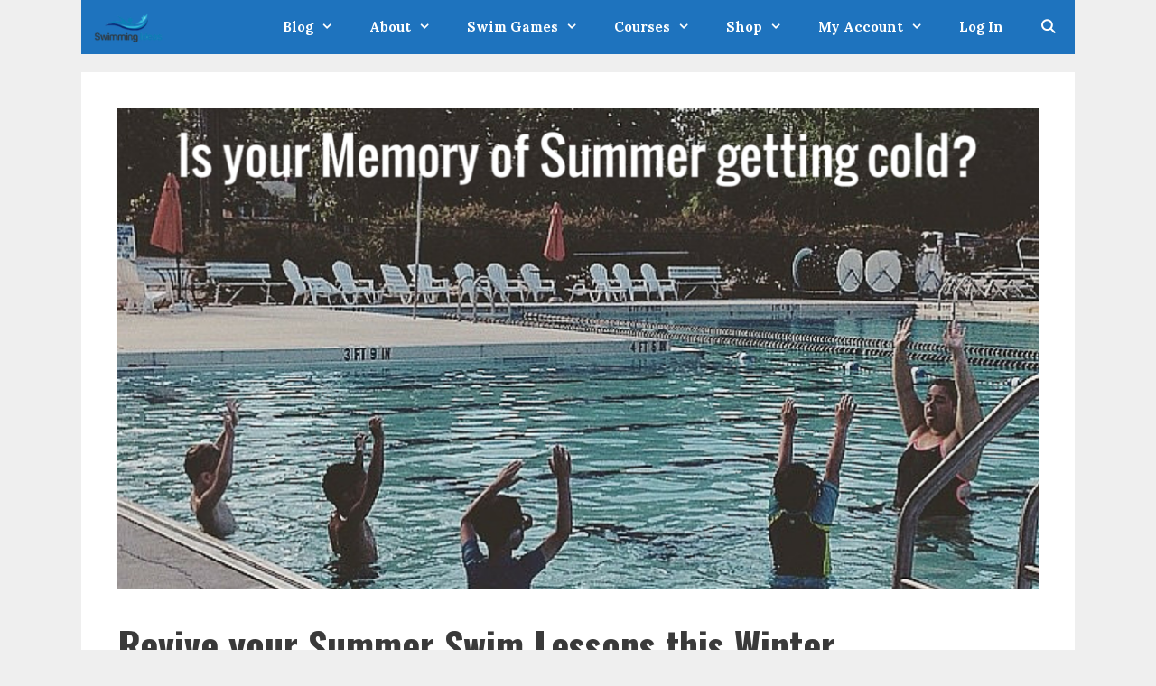

--- FILE ---
content_type: text/html; charset=UTF-8
request_url: https://www.swimminglessonsideas.com/blog/revive-your-summer-swim-lessons/
body_size: 25395
content:
<!DOCTYPE html>
<html lang="en-US">
<head>
	<meta charset="UTF-8">
	<style id="jetpack-boost-critical-css">@media all{.screen-reader-text{clip:rect(1px,1px,1px,1px);position:absolute!important}}@media all{:root{--groups-plus-code-bg:#fff}code{background:var(--groups-plus-code-bg)}}@media all{.grid-100:after,.grid-100:before,.grid-container:after,.grid-container:before,[class*=mobile-grid-]:after,[class*=mobile-grid-]:before,[class*=tablet-grid-]:after,[class*=tablet-grid-]:before{content:".";display:block;overflow:hidden;visibility:hidden;font-size:0;line-height:0;width:0;height:0}.grid-100:after,.grid-container:after,[class*=mobile-grid-]:after,[class*=tablet-grid-]:after{clear:both}.grid-container{margin-left:auto;margin-right:auto;max-width:1200px;padding-left:10px;padding-right:10px}.grid-100,[class*=mobile-grid-],[class*=tablet-grid-]{box-sizing:border-box;padding-left:10px;padding-right:10px}.grid-parent{padding-left:0;padding-right:0}@media (max-width:767px){.mobile-grid-100{clear:both;width:100%}}@media (min-width:768px) and (max-width:1024px){.tablet-grid-100{clear:both;width:100%}}@media (min-width:1025px){.grid-100{clear:both;width:100%}}a,blockquote,body,code,div,em,form,h1,h2,h3,html,iframe,label,li,p,span,strong,ul{border:0;margin:0;padding:0}html{font-family:sans-serif;-webkit-text-size-adjust:100%;-ms-text-size-adjust:100%}article,figure,header,main,nav{display:block}[hidden]{display:none}ul{list-style:none}blockquote:after,blockquote:before{content:""}a{background-color:transparent}a img{border:0}body,button,input{font-family:-apple-system,system-ui,BlinkMacSystemFont,"Segoe UI",Helvetica,Arial,sans-serif,"Apple Color Emoji","Segoe UI Emoji","Segoe UI Symbol";font-weight:400;text-transform:none;font-size:17px;line-height:1.5}p{margin-bottom:1.5em}h1,h2,h3{font-family:inherit;font-size:100%;font-style:inherit;font-weight:inherit}blockquote{border-left:5px solid rgba(0,0,0,.05);padding:20px;font-size:1.2em;font-style:italic;margin:0 0 1.5em;position:relative}blockquote p:last-child{margin:0}h1{font-size:42px;margin-bottom:20px;line-height:1.2em;font-weight:400;text-transform:none}h2{font-size:35px;margin-bottom:20px;line-height:1.2em;font-weight:400;text-transform:none}h3{font-size:29px;margin-bottom:20px;line-height:1.2em;font-weight:400;text-transform:none}ul{margin:0 0 1.5em 3em}ul{list-style:disc}li>ul{margin-bottom:0;margin-left:1.5em}strong{font-weight:700}em{font-style:italic}code{font:15px Monaco,Consolas,"Andale Mono","DejaVu Sans Mono",monospace}figure{margin:0}img{height:auto;max-width:100%}button,input{font-size:100%;margin:0;vertical-align:baseline}button,input[type=submit]{border:1px solid transparent;background:#55555e;-webkit-appearance:button;padding:10px 20px;color:#fff}input[type=search]{-webkit-appearance:textfield;box-sizing:content-box}input[type=email],input[type=search]{background:#fafafa;color:#666;border:1px solid #ccc;border-radius:0;padding:10px 15px;box-sizing:border-box;max-width:100%}a{text-decoration:none}.button,.wp-block-button .wp-block-button__link{padding:10px 20px;display:inline-block}.wp-block-button .wp-block-button__link{font-size:inherit;line-height:inherit}.aligncenter{clear:both;display:block;margin:0 auto}.size-full,.size-medium{max-width:100%;height:auto}.screen-reader-text{border:0;clip:rect(1px,1px,1px,1px);clip-path:inset(50%);height:1px;margin:-1px;overflow:hidden;padding:0;position:absolute!important;width:1px;word-wrap:normal!important}.entry-content:after,.site-content:after{content:"";display:table;clear:both}.main-navigation{z-index:100;padding:0;clear:both;display:block}.main-navigation a{display:block;text-decoration:none;font-weight:400;text-transform:none;font-size:15px}.main-navigation ul{list-style:none;margin:0;padding-left:0}.main-navigation .main-nav ul li a{padding-left:20px;padding-right:20px;line-height:60px}.inside-navigation{position:relative}.main-navigation li{float:left;position:relative}.nav-aligned-right .main-navigation:not(.toggled) .menu>li{float:none;display:inline-block}.nav-aligned-right .main-navigation:not(.toggled) ul{letter-spacing:-.31em;font-size:1em}.nav-aligned-right .main-navigation:not(.toggled) ul li{letter-spacing:normal}.nav-aligned-right .main-navigation{text-align:right}.main-navigation li.search-item{float:right}.main-navigation .mobile-bar-items a{padding-left:20px;padding-right:20px;line-height:60px}.main-navigation ul ul{display:block;box-shadow:1px 1px 0 rgba(0,0,0,.1);float:left;position:absolute;left:-99999px;opacity:0;z-index:99999;width:200px;text-align:left;top:auto;height:0;overflow:hidden}.main-navigation ul ul a{display:block}.main-navigation ul ul li{width:100%}.main-navigation .main-nav ul ul li a{line-height:normal;padding:10px 20px;font-size:14px}.main-navigation .main-nav ul li.menu-item-has-children>a{padding-right:0;position:relative}.menu-item-has-children .dropdown-menu-toggle{display:inline-block;height:100%;clear:both;padding-right:20px;padding-left:10px}.menu-item-has-children ul .dropdown-menu-toggle{padding-top:10px;padding-bottom:10px;margin-top:-10px}nav ul ul .menu-item-has-children .dropdown-menu-toggle{float:right}.site-logo{display:inline-block;max-width:100%}.posted-on .updated{display:none}.byline,.single .byline{display:inline}.entry-content:not(:first-child){margin-top:2em}.entry-header,.site-content{word-wrap:break-word}.entry-title{margin-bottom:0}.entry-meta{font-size:85%;margin-top:.5em;line-height:1.5}iframe{max-width:100%}#cancel-comment-reply-link{padding-left:10px}.widget{margin:0 0 30px;box-sizing:border-box}.separate-containers .widget:last-child,.widget:last-child{margin-bottom:0}.post{margin:0 0 2em}.separate-containers .inside-article{padding:40px}.separate-containers .site-main>*,.separate-containers .widget{margin-bottom:20px}.separate-containers .site-main{margin:20px}.separate-containers.no-sidebar .site-main{margin-left:0;margin-right:0}.container.grid-container{width:auto}.menu-toggle,.mobile-bar-items{display:none}.menu-toggle{padding:0 20px;line-height:60px;margin:0;font-weight:400;text-transform:none;font-size:15px}button.menu-toggle{background-color:transparent;width:100%;border:0;text-align:center}.menu-toggle .mobile-menu{padding-left:3px}.nav-search-enabled .main-navigation .menu-toggle{text-align:left}.mobile-bar-items{display:none;position:absolute;right:0;top:0;z-index:21;list-style-type:none}.mobile-bar-items a{display:inline-block}@media (max-width:768px){.content-area{float:none;width:100%;left:0;right:0}.site-main{margin-left:0!important;margin-right:0!important}.entry-meta{font-size:inherit}.entry-meta a{line-height:1.8em}}}@media all{@font-face{font-family:GeneratePress;font-weight:400;font-style:normal}.dropdown-menu-toggle:before,.menu-toggle:before,.search-item a:before{-moz-osx-font-smoothing:grayscale;-webkit-font-smoothing:antialiased;font-style:normal;font-variant:normal;text-rendering:auto;line-height:1}.menu-toggle:before{content:"";font-family:GeneratePress;width:1.28571429em;text-align:center;display:inline-block}.search-item a:before{content:"";font-family:GeneratePress;width:1.28571429em;text-align:center;display:inline-block}.dropdown-menu-toggle:before{content:"";font-family:GeneratePress;display:inline-block;width:.8em;text-align:left}nav:not(.toggled) ul ul .dropdown-menu-toggle:before{text-align:right}.dropdown-hover nav:not(.toggled) ul ul .dropdown-menu-toggle:before{content:""}}@media all{.navigation-branding,.site-logo.mobile-header-logo{display:flex;align-items:center;order:1;margin-right:auto;margin-left:10px}.navigation-branding img,.site-logo.mobile-header-logo img{position:relative;vertical-align:middle;padding:10px 0;display:block;box-sizing:border-box}.navigation-branding img{margin-right:10px}.main-navigation.mobile-header-navigation{display:none;float:none;margin-bottom:0}#mobile-header .inside-navigation,.main-navigation.has-branding .inside-navigation{flex-wrap:wrap;display:flex;align-items:center}.main-navigation .menu-toggle{flex-grow:1;width:auto}.main-navigation.has-branding .menu-toggle{flex-grow:0;order:3;padding-right:20px}.main-navigation .mobile-bar-items{order:2;position:relative}.main-navigation:not(.slideout-navigation) .mobile-bar-items+.menu-toggle{text-align:left}.main-navigation:not(.slideout-navigation) .main-nav{order:4}.mobile-bar-items{position:relative}}@media all{.mailpoet_form_html figure,.mailpoet_form_html p{font-family:Arial,Helvetica,sans-serif;font-size:16px;-moz-osx-font-smoothing:grayscale;-webkit-font-smoothing:antialiased;font-synthesis:none;font-weight:400;letter-spacing:normal}.mailpoet_form_html label{font-family:Arial,Helvetica,sans-serif;margin-bottom:10px}.mailpoet_form_html input{font-family:Arial,Helvetica,sans-serif}@media screen and (max-width:499px){.mailpoet_form{box-sizing:border-box}}.mailpoet_form .mailpoet_form_image,.mailpoet_form .mailpoet_message,.mailpoet_form .mailpoet_paragraph,.mailpoet_form .mailpoet_submit,.mailpoet_form .mailpoet_text{max-width:100%}@media screen and (max-width:499px){.mailpoet_form .mailpoet_form_image,.mailpoet_form .mailpoet_message,.mailpoet_form .mailpoet_paragraph,.mailpoet_form .mailpoet_submit,.mailpoet_form .mailpoet_text{font-size:16px!important;line-height:1.4!important}}.mailpoet_form .mailpoet_submit{white-space:normal;word-wrap:break-word}.mailpoet_form_loading{display:none;text-align:center;width:30px}.mailpoet_form_loading>span{background-color:#5b5b5b;border-radius:100%;display:inline-block;height:5px;width:5px}.mailpoet_form_loading .mailpoet_bounce2{margin:0 7px}.mailpoet_form .mailpoet_paragraph{margin-bottom:20px}.mailpoet_form_popup_overlay{background-color:#000;display:none;height:100%;left:0;margin:0;max-width:100%!important;opacity:.7;position:fixed;top:0;width:100%!important;z-index:100000}.mailpoet_form_close_icon{display:block;height:20px;margin:0 0 0 auto;padding:0;position:absolute;right:10px;top:10px;width:20px;z-index:100002}div.mailpoet_form_slide_in{background-color:#fff;bottom:0;box-shadow:0 4px 35px 0 rgba(195,65,2,.2);display:none;max-height:calc(100vh - 60px);overflow-y:auto;position:fixed;z-index:100000}@media screen and (min-width:500px){div.mailpoet_form_slide_in.mailpoet_form_position_right{border-top-left-radius:10px}}.mailpoet_form_position_right{right:0}.mailpoet_form_image>figure{margin:0}.mailpoet_form_image img{margin:0;max-width:100%}.mailpoet_form_image .aligncenter{align-items:center;display:flex;flex-direction:column;justify-content:center;margin-bottom:auto;margin-top:auto}@media screen and (max-width:499px){.mailpoet_form_image{display:none}}.mailpoet_message{clear:both}@media screen and (max-width:499px){.mailpoet_form .mailpoet-heading{font-size:18px!important;line-height:1.4!important;margin:12.6px 0!important}}@media screen and (max-width:499px){h2.mailpoet-heading{font-size:20px!important;line-height:1.4!important;margin:14px 0!important}}h2.mailpoet-heading:before{content:none}h2.mailpoet-heading:after{content:none}}@media all{#jp-relatedposts{display:none;padding-top:1em;margin:1em 0;position:relative;clear:both}.jp-relatedposts::after{content:"";display:block;clear:both}#jp-relatedposts h3.jp-relatedposts-headline{margin:0 0 1em 0;display:inline-block;float:left;font-size:9pt;font-weight:700;font-family:inherit}#jp-relatedposts h3.jp-relatedposts-headline em::before{content:"";display:block;width:100%;min-width:30px;border-top:1px solid rgba(0,0,0,.2);margin-bottom:1em}#jp-relatedposts h3.jp-relatedposts-headline em{font-style:normal;font-weight:700}}</style><title>Revive your Summer Swim Lessons this Winter</title>
<meta name='robots' content='max-image-preview:large' />
<meta name="viewport" content="width=device-width, initial-scale=1"><!-- Jetpack Site Verification Tags -->
<meta name="google-site-verification" content="zan8BmnokpRY-Ogxf7c82X7VWSPsSu5nniwLL8A0ooc" />
<meta name="msvalidate.01" content="C009FF1F286CDC9E9A609762BE255A39" />
<link rel='dns-prefetch' href='//www.swimminglessonsideas.com' />
<link rel='dns-prefetch' href='//www.googletagmanager.com' />
<link rel='dns-prefetch' href='//stats.wp.com' />
<link rel='dns-prefetch' href='//jetpack.wordpress.com' />
<link rel='dns-prefetch' href='//s0.wp.com' />
<link rel='dns-prefetch' href='//public-api.wordpress.com' />
<link rel='dns-prefetch' href='//0.gravatar.com' />
<link rel='dns-prefetch' href='//1.gravatar.com' />
<link rel='dns-prefetch' href='//2.gravatar.com' />
<link rel='dns-prefetch' href='//widgets.wp.com' />
<link rel='preconnect' href='//i0.wp.com' />
<link href='https://fonts.gstatic.com' crossorigin rel='preconnect' />
<link href='https://fonts.googleapis.com' crossorigin rel='preconnect' />
<link rel='preconnect' href='//c0.wp.com' />
<link rel="alternate" type="application/rss+xml" title="Swimming Ideas &raquo; Feed" href="https://www.swimminglessonsideas.com/feed/" />
<link rel="alternate" type="application/rss+xml" title="Swimming Ideas &raquo; Comments Feed" href="https://www.swimminglessonsideas.com/comments/feed/" />
<link rel="alternate" type="application/rss+xml" title="Swimming Ideas &raquo; Revive your Summer Swim Lessons this Winter Comments Feed" href="https://www.swimminglessonsideas.com/blog/revive-your-summer-swim-lessons/feed/" />
<link rel="alternate" title="oEmbed (JSON)" type="application/json+oembed" href="https://www.swimminglessonsideas.com/wp-json/oembed/1.0/embed?url=https%3A%2F%2Fwww.swimminglessonsideas.com%2Fblog%2Frevive-your-summer-swim-lessons%2F" />
<link rel="alternate" title="oEmbed (XML)" type="text/xml+oembed" href="https://www.swimminglessonsideas.com/wp-json/oembed/1.0/embed?url=https%3A%2F%2Fwww.swimminglessonsideas.com%2Fblog%2Frevive-your-summer-swim-lessons%2F&#038;format=xml" />
<style id='wp-img-auto-sizes-contain-inline-css'>
img:is([sizes=auto i],[sizes^="auto," i]){contain-intrinsic-size:3000px 1500px}
/*# sourceURL=wp-img-auto-sizes-contain-inline-css */
</style>
<noscript><link rel='stylesheet' id='jetpack_related-posts-css' href='https://c0.wp.com/p/jetpack/15.4/modules/related-posts/related-posts.css' media='all' />
</noscript><link data-media="all" onload="this.media=this.dataset.media; delete this.dataset.media; this.removeAttribute( &apos;onload&apos; );" rel='stylesheet' id='jetpack_related-posts-css' href='https://c0.wp.com/p/jetpack/15.4/modules/related-posts/related-posts.css' media="not all" />
<noscript><link rel='stylesheet' id='generate-fonts-css' href='//fonts.googleapis.com/css?family=Lora:regular,italic,700,700italic|Oswald:200,300,regular,500,600,700' media='all' />
</noscript><link data-media="all" onload="this.media=this.dataset.media; delete this.dataset.media; this.removeAttribute( &apos;onload&apos; );" rel='stylesheet' id='generate-fonts-css' href='//fonts.googleapis.com/css?family=Lora:regular,italic,700,700italic|Oswald:200,300,regular,500,600,700' media="not all" />
<style id='wp-block-library-inline-css'>
:root{--wp-block-synced-color:#7a00df;--wp-block-synced-color--rgb:122,0,223;--wp-bound-block-color:var(--wp-block-synced-color);--wp-editor-canvas-background:#ddd;--wp-admin-theme-color:#007cba;--wp-admin-theme-color--rgb:0,124,186;--wp-admin-theme-color-darker-10:#006ba1;--wp-admin-theme-color-darker-10--rgb:0,107,160.5;--wp-admin-theme-color-darker-20:#005a87;--wp-admin-theme-color-darker-20--rgb:0,90,135;--wp-admin-border-width-focus:2px}@media (min-resolution:192dpi){:root{--wp-admin-border-width-focus:1.5px}}.wp-element-button{cursor:pointer}:root .has-very-light-gray-background-color{background-color:#eee}:root .has-very-dark-gray-background-color{background-color:#313131}:root .has-very-light-gray-color{color:#eee}:root .has-very-dark-gray-color{color:#313131}:root .has-vivid-green-cyan-to-vivid-cyan-blue-gradient-background{background:linear-gradient(135deg,#00d084,#0693e3)}:root .has-purple-crush-gradient-background{background:linear-gradient(135deg,#34e2e4,#4721fb 50%,#ab1dfe)}:root .has-hazy-dawn-gradient-background{background:linear-gradient(135deg,#faaca8,#dad0ec)}:root .has-subdued-olive-gradient-background{background:linear-gradient(135deg,#fafae1,#67a671)}:root .has-atomic-cream-gradient-background{background:linear-gradient(135deg,#fdd79a,#004a59)}:root .has-nightshade-gradient-background{background:linear-gradient(135deg,#330968,#31cdcf)}:root .has-midnight-gradient-background{background:linear-gradient(135deg,#020381,#2874fc)}:root{--wp--preset--font-size--normal:16px;--wp--preset--font-size--huge:42px}.has-regular-font-size{font-size:1em}.has-larger-font-size{font-size:2.625em}.has-normal-font-size{font-size:var(--wp--preset--font-size--normal)}.has-huge-font-size{font-size:var(--wp--preset--font-size--huge)}.has-text-align-center{text-align:center}.has-text-align-left{text-align:left}.has-text-align-right{text-align:right}.has-fit-text{white-space:nowrap!important}#end-resizable-editor-section{display:none}.aligncenter{clear:both}.items-justified-left{justify-content:flex-start}.items-justified-center{justify-content:center}.items-justified-right{justify-content:flex-end}.items-justified-space-between{justify-content:space-between}.screen-reader-text{border:0;clip-path:inset(50%);height:1px;margin:-1px;overflow:hidden;padding:0;position:absolute;width:1px;word-wrap:normal!important}.screen-reader-text:focus{background-color:#ddd;clip-path:none;color:#444;display:block;font-size:1em;height:auto;left:5px;line-height:normal;padding:15px 23px 14px;text-decoration:none;top:5px;width:auto;z-index:100000}html :where(.has-border-color){border-style:solid}html :where([style*=border-top-color]){border-top-style:solid}html :where([style*=border-right-color]){border-right-style:solid}html :where([style*=border-bottom-color]){border-bottom-style:solid}html :where([style*=border-left-color]){border-left-style:solid}html :where([style*=border-width]){border-style:solid}html :where([style*=border-top-width]){border-top-style:solid}html :where([style*=border-right-width]){border-right-style:solid}html :where([style*=border-bottom-width]){border-bottom-style:solid}html :where([style*=border-left-width]){border-left-style:solid}html :where(img[class*=wp-image-]){height:auto;max-width:100%}:where(figure){margin:0 0 1em}html :where(.is-position-sticky){--wp-admin--admin-bar--position-offset:var(--wp-admin--admin-bar--height,0px)}@media screen and (max-width:600px){html :where(.is-position-sticky){--wp-admin--admin-bar--position-offset:0px}}

/*# sourceURL=wp-block-library-inline-css */
</style><style id='wp-block-heading-inline-css'>
h1:where(.wp-block-heading).has-background,h2:where(.wp-block-heading).has-background,h3:where(.wp-block-heading).has-background,h4:where(.wp-block-heading).has-background,h5:where(.wp-block-heading).has-background,h6:where(.wp-block-heading).has-background{padding:1.25em 2.375em}h1.has-text-align-left[style*=writing-mode]:where([style*=vertical-lr]),h1.has-text-align-right[style*=writing-mode]:where([style*=vertical-rl]),h2.has-text-align-left[style*=writing-mode]:where([style*=vertical-lr]),h2.has-text-align-right[style*=writing-mode]:where([style*=vertical-rl]),h3.has-text-align-left[style*=writing-mode]:where([style*=vertical-lr]),h3.has-text-align-right[style*=writing-mode]:where([style*=vertical-rl]),h4.has-text-align-left[style*=writing-mode]:where([style*=vertical-lr]),h4.has-text-align-right[style*=writing-mode]:where([style*=vertical-rl]),h5.has-text-align-left[style*=writing-mode]:where([style*=vertical-lr]),h5.has-text-align-right[style*=writing-mode]:where([style*=vertical-rl]),h6.has-text-align-left[style*=writing-mode]:where([style*=vertical-lr]),h6.has-text-align-right[style*=writing-mode]:where([style*=vertical-rl]){rotate:180deg}
/*# sourceURL=https://c0.wp.com/c/6.9/wp-includes/blocks/heading/style.min.css */
</style>
<style id='wp-block-image-inline-css'>
.wp-block-image>a,.wp-block-image>figure>a{display:inline-block}.wp-block-image img{box-sizing:border-box;height:auto;max-width:100%;vertical-align:bottom}@media not (prefers-reduced-motion){.wp-block-image img.hide{visibility:hidden}.wp-block-image img.show{animation:show-content-image .4s}}.wp-block-image[style*=border-radius] img,.wp-block-image[style*=border-radius]>a{border-radius:inherit}.wp-block-image.has-custom-border img{box-sizing:border-box}.wp-block-image.aligncenter{text-align:center}.wp-block-image.alignfull>a,.wp-block-image.alignwide>a{width:100%}.wp-block-image.alignfull img,.wp-block-image.alignwide img{height:auto;width:100%}.wp-block-image .aligncenter,.wp-block-image .alignleft,.wp-block-image .alignright,.wp-block-image.aligncenter,.wp-block-image.alignleft,.wp-block-image.alignright{display:table}.wp-block-image .aligncenter>figcaption,.wp-block-image .alignleft>figcaption,.wp-block-image .alignright>figcaption,.wp-block-image.aligncenter>figcaption,.wp-block-image.alignleft>figcaption,.wp-block-image.alignright>figcaption{caption-side:bottom;display:table-caption}.wp-block-image .alignleft{float:left;margin:.5em 1em .5em 0}.wp-block-image .alignright{float:right;margin:.5em 0 .5em 1em}.wp-block-image .aligncenter{margin-left:auto;margin-right:auto}.wp-block-image :where(figcaption){margin-bottom:1em;margin-top:.5em}.wp-block-image.is-style-circle-mask img{border-radius:9999px}@supports ((-webkit-mask-image:none) or (mask-image:none)) or (-webkit-mask-image:none){.wp-block-image.is-style-circle-mask img{border-radius:0;-webkit-mask-image:url('data:image/svg+xml;utf8,<svg viewBox="0 0 100 100" xmlns="http://www.w3.org/2000/svg"><circle cx="50" cy="50" r="50"/></svg>');mask-image:url('data:image/svg+xml;utf8,<svg viewBox="0 0 100 100" xmlns="http://www.w3.org/2000/svg"><circle cx="50" cy="50" r="50"/></svg>');mask-mode:alpha;-webkit-mask-position:center;mask-position:center;-webkit-mask-repeat:no-repeat;mask-repeat:no-repeat;-webkit-mask-size:contain;mask-size:contain}}:root :where(.wp-block-image.is-style-rounded img,.wp-block-image .is-style-rounded img){border-radius:9999px}.wp-block-image figure{margin:0}.wp-lightbox-container{display:flex;flex-direction:column;position:relative}.wp-lightbox-container img{cursor:zoom-in}.wp-lightbox-container img:hover+button{opacity:1}.wp-lightbox-container button{align-items:center;backdrop-filter:blur(16px) saturate(180%);background-color:#5a5a5a40;border:none;border-radius:4px;cursor:zoom-in;display:flex;height:20px;justify-content:center;opacity:0;padding:0;position:absolute;right:16px;text-align:center;top:16px;width:20px;z-index:100}@media not (prefers-reduced-motion){.wp-lightbox-container button{transition:opacity .2s ease}}.wp-lightbox-container button:focus-visible{outline:3px auto #5a5a5a40;outline:3px auto -webkit-focus-ring-color;outline-offset:3px}.wp-lightbox-container button:hover{cursor:pointer;opacity:1}.wp-lightbox-container button:focus{opacity:1}.wp-lightbox-container button:focus,.wp-lightbox-container button:hover,.wp-lightbox-container button:not(:hover):not(:active):not(.has-background){background-color:#5a5a5a40;border:none}.wp-lightbox-overlay{box-sizing:border-box;cursor:zoom-out;height:100vh;left:0;overflow:hidden;position:fixed;top:0;visibility:hidden;width:100%;z-index:100000}.wp-lightbox-overlay .close-button{align-items:center;cursor:pointer;display:flex;justify-content:center;min-height:40px;min-width:40px;padding:0;position:absolute;right:calc(env(safe-area-inset-right) + 16px);top:calc(env(safe-area-inset-top) + 16px);z-index:5000000}.wp-lightbox-overlay .close-button:focus,.wp-lightbox-overlay .close-button:hover,.wp-lightbox-overlay .close-button:not(:hover):not(:active):not(.has-background){background:none;border:none}.wp-lightbox-overlay .lightbox-image-container{height:var(--wp--lightbox-container-height);left:50%;overflow:hidden;position:absolute;top:50%;transform:translate(-50%,-50%);transform-origin:top left;width:var(--wp--lightbox-container-width);z-index:9999999999}.wp-lightbox-overlay .wp-block-image{align-items:center;box-sizing:border-box;display:flex;height:100%;justify-content:center;margin:0;position:relative;transform-origin:0 0;width:100%;z-index:3000000}.wp-lightbox-overlay .wp-block-image img{height:var(--wp--lightbox-image-height);min-height:var(--wp--lightbox-image-height);min-width:var(--wp--lightbox-image-width);width:var(--wp--lightbox-image-width)}.wp-lightbox-overlay .wp-block-image figcaption{display:none}.wp-lightbox-overlay button{background:none;border:none}.wp-lightbox-overlay .scrim{background-color:#fff;height:100%;opacity:.9;position:absolute;width:100%;z-index:2000000}.wp-lightbox-overlay.active{visibility:visible}@media not (prefers-reduced-motion){.wp-lightbox-overlay.active{animation:turn-on-visibility .25s both}.wp-lightbox-overlay.active img{animation:turn-on-visibility .35s both}.wp-lightbox-overlay.show-closing-animation:not(.active){animation:turn-off-visibility .35s both}.wp-lightbox-overlay.show-closing-animation:not(.active) img{animation:turn-off-visibility .25s both}.wp-lightbox-overlay.zoom.active{animation:none;opacity:1;visibility:visible}.wp-lightbox-overlay.zoom.active .lightbox-image-container{animation:lightbox-zoom-in .4s}.wp-lightbox-overlay.zoom.active .lightbox-image-container img{animation:none}.wp-lightbox-overlay.zoom.active .scrim{animation:turn-on-visibility .4s forwards}.wp-lightbox-overlay.zoom.show-closing-animation:not(.active){animation:none}.wp-lightbox-overlay.zoom.show-closing-animation:not(.active) .lightbox-image-container{animation:lightbox-zoom-out .4s}.wp-lightbox-overlay.zoom.show-closing-animation:not(.active) .lightbox-image-container img{animation:none}.wp-lightbox-overlay.zoom.show-closing-animation:not(.active) .scrim{animation:turn-off-visibility .4s forwards}}@keyframes show-content-image{0%{visibility:hidden}99%{visibility:hidden}to{visibility:visible}}@keyframes turn-on-visibility{0%{opacity:0}to{opacity:1}}@keyframes turn-off-visibility{0%{opacity:1;visibility:visible}99%{opacity:0;visibility:visible}to{opacity:0;visibility:hidden}}@keyframes lightbox-zoom-in{0%{transform:translate(calc((-100vw + var(--wp--lightbox-scrollbar-width))/2 + var(--wp--lightbox-initial-left-position)),calc(-50vh + var(--wp--lightbox-initial-top-position))) scale(var(--wp--lightbox-scale))}to{transform:translate(-50%,-50%) scale(1)}}@keyframes lightbox-zoom-out{0%{transform:translate(-50%,-50%) scale(1);visibility:visible}99%{visibility:visible}to{transform:translate(calc((-100vw + var(--wp--lightbox-scrollbar-width))/2 + var(--wp--lightbox-initial-left-position)),calc(-50vh + var(--wp--lightbox-initial-top-position))) scale(var(--wp--lightbox-scale));visibility:hidden}}
/*# sourceURL=https://c0.wp.com/c/6.9/wp-includes/blocks/image/style.min.css */
</style>
<style id='wp-block-columns-inline-css'>
.wp-block-columns{box-sizing:border-box;display:flex;flex-wrap:wrap!important}@media (min-width:782px){.wp-block-columns{flex-wrap:nowrap!important}}.wp-block-columns{align-items:normal!important}.wp-block-columns.are-vertically-aligned-top{align-items:flex-start}.wp-block-columns.are-vertically-aligned-center{align-items:center}.wp-block-columns.are-vertically-aligned-bottom{align-items:flex-end}@media (max-width:781px){.wp-block-columns:not(.is-not-stacked-on-mobile)>.wp-block-column{flex-basis:100%!important}}@media (min-width:782px){.wp-block-columns:not(.is-not-stacked-on-mobile)>.wp-block-column{flex-basis:0;flex-grow:1}.wp-block-columns:not(.is-not-stacked-on-mobile)>.wp-block-column[style*=flex-basis]{flex-grow:0}}.wp-block-columns.is-not-stacked-on-mobile{flex-wrap:nowrap!important}.wp-block-columns.is-not-stacked-on-mobile>.wp-block-column{flex-basis:0;flex-grow:1}.wp-block-columns.is-not-stacked-on-mobile>.wp-block-column[style*=flex-basis]{flex-grow:0}:where(.wp-block-columns){margin-bottom:1.75em}:where(.wp-block-columns.has-background){padding:1.25em 2.375em}.wp-block-column{flex-grow:1;min-width:0;overflow-wrap:break-word;word-break:break-word}.wp-block-column.is-vertically-aligned-top{align-self:flex-start}.wp-block-column.is-vertically-aligned-center{align-self:center}.wp-block-column.is-vertically-aligned-bottom{align-self:flex-end}.wp-block-column.is-vertically-aligned-stretch{align-self:stretch}.wp-block-column.is-vertically-aligned-bottom,.wp-block-column.is-vertically-aligned-center,.wp-block-column.is-vertically-aligned-top{width:100%}
/*# sourceURL=https://c0.wp.com/c/6.9/wp-includes/blocks/columns/style.min.css */
</style>
<style id='wp-block-group-inline-css'>
.wp-block-group{box-sizing:border-box}:where(.wp-block-group.wp-block-group-is-layout-constrained){position:relative}
/*# sourceURL=https://c0.wp.com/c/6.9/wp-includes/blocks/group/style.min.css */
</style>
<style id='wp-block-paragraph-inline-css'>
.is-small-text{font-size:.875em}.is-regular-text{font-size:1em}.is-large-text{font-size:2.25em}.is-larger-text{font-size:3em}.has-drop-cap:not(:focus):first-letter{float:left;font-size:8.4em;font-style:normal;font-weight:100;line-height:.68;margin:.05em .1em 0 0;text-transform:uppercase}body.rtl .has-drop-cap:not(:focus):first-letter{float:none;margin-left:.1em}p.has-drop-cap.has-background{overflow:hidden}:root :where(p.has-background){padding:1.25em 2.375em}:where(p.has-text-color:not(.has-link-color)) a{color:inherit}p.has-text-align-left[style*="writing-mode:vertical-lr"],p.has-text-align-right[style*="writing-mode:vertical-rl"]{rotate:180deg}
/*# sourceURL=https://c0.wp.com/c/6.9/wp-includes/blocks/paragraph/style.min.css */
</style>
<style id='global-styles-inline-css'>
:root{--wp--preset--aspect-ratio--square: 1;--wp--preset--aspect-ratio--4-3: 4/3;--wp--preset--aspect-ratio--3-4: 3/4;--wp--preset--aspect-ratio--3-2: 3/2;--wp--preset--aspect-ratio--2-3: 2/3;--wp--preset--aspect-ratio--16-9: 16/9;--wp--preset--aspect-ratio--9-16: 9/16;--wp--preset--color--black: #000000;--wp--preset--color--cyan-bluish-gray: #abb8c3;--wp--preset--color--white: #ffffff;--wp--preset--color--pale-pink: #f78da7;--wp--preset--color--vivid-red: #cf2e2e;--wp--preset--color--luminous-vivid-orange: #ff6900;--wp--preset--color--luminous-vivid-amber: #fcb900;--wp--preset--color--light-green-cyan: #7bdcb5;--wp--preset--color--vivid-green-cyan: #00d084;--wp--preset--color--pale-cyan-blue: #8ed1fc;--wp--preset--color--vivid-cyan-blue: #0693e3;--wp--preset--color--vivid-purple: #9b51e0;--wp--preset--color--contrast: var(--contrast);--wp--preset--color--contrast-2: var(--contrast-2);--wp--preset--color--contrast-3: var(--contrast-3);--wp--preset--color--base: var(--base);--wp--preset--color--base-2: var(--base-2);--wp--preset--color--base-3: var(--base-3);--wp--preset--color--accent: var(--accent);--wp--preset--gradient--vivid-cyan-blue-to-vivid-purple: linear-gradient(135deg,rgb(6,147,227) 0%,rgb(155,81,224) 100%);--wp--preset--gradient--light-green-cyan-to-vivid-green-cyan: linear-gradient(135deg,rgb(122,220,180) 0%,rgb(0,208,130) 100%);--wp--preset--gradient--luminous-vivid-amber-to-luminous-vivid-orange: linear-gradient(135deg,rgb(252,185,0) 0%,rgb(255,105,0) 100%);--wp--preset--gradient--luminous-vivid-orange-to-vivid-red: linear-gradient(135deg,rgb(255,105,0) 0%,rgb(207,46,46) 100%);--wp--preset--gradient--very-light-gray-to-cyan-bluish-gray: linear-gradient(135deg,rgb(238,238,238) 0%,rgb(169,184,195) 100%);--wp--preset--gradient--cool-to-warm-spectrum: linear-gradient(135deg,rgb(74,234,220) 0%,rgb(151,120,209) 20%,rgb(207,42,186) 40%,rgb(238,44,130) 60%,rgb(251,105,98) 80%,rgb(254,248,76) 100%);--wp--preset--gradient--blush-light-purple: linear-gradient(135deg,rgb(255,206,236) 0%,rgb(152,150,240) 100%);--wp--preset--gradient--blush-bordeaux: linear-gradient(135deg,rgb(254,205,165) 0%,rgb(254,45,45) 50%,rgb(107,0,62) 100%);--wp--preset--gradient--luminous-dusk: linear-gradient(135deg,rgb(255,203,112) 0%,rgb(199,81,192) 50%,rgb(65,88,208) 100%);--wp--preset--gradient--pale-ocean: linear-gradient(135deg,rgb(255,245,203) 0%,rgb(182,227,212) 50%,rgb(51,167,181) 100%);--wp--preset--gradient--electric-grass: linear-gradient(135deg,rgb(202,248,128) 0%,rgb(113,206,126) 100%);--wp--preset--gradient--midnight: linear-gradient(135deg,rgb(2,3,129) 0%,rgb(40,116,252) 100%);--wp--preset--font-size--small: 13px;--wp--preset--font-size--medium: 20px;--wp--preset--font-size--large: 36px;--wp--preset--font-size--x-large: 42px;--wp--preset--spacing--20: 0.44rem;--wp--preset--spacing--30: 0.67rem;--wp--preset--spacing--40: 1rem;--wp--preset--spacing--50: 1.5rem;--wp--preset--spacing--60: 2.25rem;--wp--preset--spacing--70: 3.38rem;--wp--preset--spacing--80: 5.06rem;--wp--preset--shadow--natural: 6px 6px 9px rgba(0, 0, 0, 0.2);--wp--preset--shadow--deep: 12px 12px 50px rgba(0, 0, 0, 0.4);--wp--preset--shadow--sharp: 6px 6px 0px rgba(0, 0, 0, 0.2);--wp--preset--shadow--outlined: 6px 6px 0px -3px rgb(255, 255, 255), 6px 6px rgb(0, 0, 0);--wp--preset--shadow--crisp: 6px 6px 0px rgb(0, 0, 0);}:where(.is-layout-flex){gap: 0.5em;}:where(.is-layout-grid){gap: 0.5em;}body .is-layout-flex{display: flex;}.is-layout-flex{flex-wrap: wrap;align-items: center;}.is-layout-flex > :is(*, div){margin: 0;}body .is-layout-grid{display: grid;}.is-layout-grid > :is(*, div){margin: 0;}:where(.wp-block-columns.is-layout-flex){gap: 2em;}:where(.wp-block-columns.is-layout-grid){gap: 2em;}:where(.wp-block-post-template.is-layout-flex){gap: 1.25em;}:where(.wp-block-post-template.is-layout-grid){gap: 1.25em;}.has-black-color{color: var(--wp--preset--color--black) !important;}.has-cyan-bluish-gray-color{color: var(--wp--preset--color--cyan-bluish-gray) !important;}.has-white-color{color: var(--wp--preset--color--white) !important;}.has-pale-pink-color{color: var(--wp--preset--color--pale-pink) !important;}.has-vivid-red-color{color: var(--wp--preset--color--vivid-red) !important;}.has-luminous-vivid-orange-color{color: var(--wp--preset--color--luminous-vivid-orange) !important;}.has-luminous-vivid-amber-color{color: var(--wp--preset--color--luminous-vivid-amber) !important;}.has-light-green-cyan-color{color: var(--wp--preset--color--light-green-cyan) !important;}.has-vivid-green-cyan-color{color: var(--wp--preset--color--vivid-green-cyan) !important;}.has-pale-cyan-blue-color{color: var(--wp--preset--color--pale-cyan-blue) !important;}.has-vivid-cyan-blue-color{color: var(--wp--preset--color--vivid-cyan-blue) !important;}.has-vivid-purple-color{color: var(--wp--preset--color--vivid-purple) !important;}.has-black-background-color{background-color: var(--wp--preset--color--black) !important;}.has-cyan-bluish-gray-background-color{background-color: var(--wp--preset--color--cyan-bluish-gray) !important;}.has-white-background-color{background-color: var(--wp--preset--color--white) !important;}.has-pale-pink-background-color{background-color: var(--wp--preset--color--pale-pink) !important;}.has-vivid-red-background-color{background-color: var(--wp--preset--color--vivid-red) !important;}.has-luminous-vivid-orange-background-color{background-color: var(--wp--preset--color--luminous-vivid-orange) !important;}.has-luminous-vivid-amber-background-color{background-color: var(--wp--preset--color--luminous-vivid-amber) !important;}.has-light-green-cyan-background-color{background-color: var(--wp--preset--color--light-green-cyan) !important;}.has-vivid-green-cyan-background-color{background-color: var(--wp--preset--color--vivid-green-cyan) !important;}.has-pale-cyan-blue-background-color{background-color: var(--wp--preset--color--pale-cyan-blue) !important;}.has-vivid-cyan-blue-background-color{background-color: var(--wp--preset--color--vivid-cyan-blue) !important;}.has-vivid-purple-background-color{background-color: var(--wp--preset--color--vivid-purple) !important;}.has-black-border-color{border-color: var(--wp--preset--color--black) !important;}.has-cyan-bluish-gray-border-color{border-color: var(--wp--preset--color--cyan-bluish-gray) !important;}.has-white-border-color{border-color: var(--wp--preset--color--white) !important;}.has-pale-pink-border-color{border-color: var(--wp--preset--color--pale-pink) !important;}.has-vivid-red-border-color{border-color: var(--wp--preset--color--vivid-red) !important;}.has-luminous-vivid-orange-border-color{border-color: var(--wp--preset--color--luminous-vivid-orange) !important;}.has-luminous-vivid-amber-border-color{border-color: var(--wp--preset--color--luminous-vivid-amber) !important;}.has-light-green-cyan-border-color{border-color: var(--wp--preset--color--light-green-cyan) !important;}.has-vivid-green-cyan-border-color{border-color: var(--wp--preset--color--vivid-green-cyan) !important;}.has-pale-cyan-blue-border-color{border-color: var(--wp--preset--color--pale-cyan-blue) !important;}.has-vivid-cyan-blue-border-color{border-color: var(--wp--preset--color--vivid-cyan-blue) !important;}.has-vivid-purple-border-color{border-color: var(--wp--preset--color--vivid-purple) !important;}.has-vivid-cyan-blue-to-vivid-purple-gradient-background{background: var(--wp--preset--gradient--vivid-cyan-blue-to-vivid-purple) !important;}.has-light-green-cyan-to-vivid-green-cyan-gradient-background{background: var(--wp--preset--gradient--light-green-cyan-to-vivid-green-cyan) !important;}.has-luminous-vivid-amber-to-luminous-vivid-orange-gradient-background{background: var(--wp--preset--gradient--luminous-vivid-amber-to-luminous-vivid-orange) !important;}.has-luminous-vivid-orange-to-vivid-red-gradient-background{background: var(--wp--preset--gradient--luminous-vivid-orange-to-vivid-red) !important;}.has-very-light-gray-to-cyan-bluish-gray-gradient-background{background: var(--wp--preset--gradient--very-light-gray-to-cyan-bluish-gray) !important;}.has-cool-to-warm-spectrum-gradient-background{background: var(--wp--preset--gradient--cool-to-warm-spectrum) !important;}.has-blush-light-purple-gradient-background{background: var(--wp--preset--gradient--blush-light-purple) !important;}.has-blush-bordeaux-gradient-background{background: var(--wp--preset--gradient--blush-bordeaux) !important;}.has-luminous-dusk-gradient-background{background: var(--wp--preset--gradient--luminous-dusk) !important;}.has-pale-ocean-gradient-background{background: var(--wp--preset--gradient--pale-ocean) !important;}.has-electric-grass-gradient-background{background: var(--wp--preset--gradient--electric-grass) !important;}.has-midnight-gradient-background{background: var(--wp--preset--gradient--midnight) !important;}.has-small-font-size{font-size: var(--wp--preset--font-size--small) !important;}.has-medium-font-size{font-size: var(--wp--preset--font-size--medium) !important;}.has-large-font-size{font-size: var(--wp--preset--font-size--large) !important;}.has-x-large-font-size{font-size: var(--wp--preset--font-size--x-large) !important;}
:where(.wp-block-columns.is-layout-flex){gap: 2em;}:where(.wp-block-columns.is-layout-grid){gap: 2em;}
/*# sourceURL=global-styles-inline-css */
</style>
<style id='core-block-supports-inline-css'>
.wp-elements-6f508db092bd60f908ad7be8759ee79d a:where(:not(.wp-element-button)){color:var(--wp--preset--color--contrast);}.wp-elements-27e38625f2eab94cc8658f542ee073ae a:where(:not(.wp-element-button)){color:var(--wp--preset--color--contrast-2);}.wp-container-core-columns-is-layout-9d6595d7{flex-wrap:nowrap;}
/*# sourceURL=core-block-supports-inline-css */
</style>

<style id='classic-theme-styles-inline-css'>
/*! This file is auto-generated */
.wp-block-button__link{color:#fff;background-color:#32373c;border-radius:9999px;box-shadow:none;text-decoration:none;padding:calc(.667em + 2px) calc(1.333em + 2px);font-size:1.125em}.wp-block-file__button{background:#32373c;color:#fff;text-decoration:none}
/*# sourceURL=/wp-includes/css/classic-themes.min.css */
</style>
<noscript><link rel='stylesheet' id='clf-style-css' href='https://www.swimminglessonsideas.com/wp-content/plugins/category-list-and-filter/style.css' media='all' />
</noscript><link data-media="all" onload="this.media=this.dataset.media; delete this.dataset.media; this.removeAttribute( &apos;onload&apos; );" rel='stylesheet' id='clf-style-css' href='https://www.swimminglessonsideas.com/wp-content/plugins/category-list-and-filter/style.css' media="not all" />
<noscript><link rel='stylesheet' id='sgf-style-css' href='https://www.swimminglessonsideas.com/wp-content/plugins/swim-games-scripts-1/swim-games-style.css' media='all' />
</noscript><link data-media="all" onload="this.media=this.dataset.media; delete this.dataset.media; this.removeAttribute( &apos;onload&apos; );" rel='stylesheet' id='sgf-style-css' href='https://www.swimminglessonsideas.com/wp-content/plugins/swim-games-scripts-1/swim-games-style.css' media="not all" />
<noscript><link rel='stylesheet' id='wp-show-posts-css' href='https://www.swimminglessonsideas.com/wp-content/plugins/wp-show-posts/css/wp-show-posts-min.css' media='all' />
</noscript><link data-media="all" onload="this.media=this.dataset.media; delete this.dataset.media; this.removeAttribute( &apos;onload&apos; );" rel='stylesheet' id='wp-show-posts-css' href='https://www.swimminglessonsideas.com/wp-content/plugins/wp-show-posts/css/wp-show-posts-min.css' media="not all" />
<noscript><link rel='stylesheet' id='learndash_quiz_front_css-css' href='//www.swimminglessonsideas.com/wp-content/plugins/sfwd-lms/themes/legacy/templates/learndash_quiz_front.min.css' media='all' />
</noscript><link data-media="all" onload="this.media=this.dataset.media; delete this.dataset.media; this.removeAttribute( &apos;onload&apos; );" rel='stylesheet' id='learndash_quiz_front_css-css' href='//www.swimminglessonsideas.com/wp-content/plugins/sfwd-lms/themes/legacy/templates/learndash_quiz_front.min.css' media="not all" />
<noscript><link rel='stylesheet' id='dashicons-css' href='https://c0.wp.com/c/6.9/wp-includes/css/dashicons.min.css' media='all' />
</noscript><link data-media="all" onload="this.media=this.dataset.media; delete this.dataset.media; this.removeAttribute( &apos;onload&apos; );" rel='stylesheet' id='dashicons-css' href='https://c0.wp.com/c/6.9/wp-includes/css/dashicons.min.css' media="not all" />
<noscript><link rel='stylesheet' id='learndash-css' href='//www.swimminglessonsideas.com/wp-content/plugins/sfwd-lms/src/assets/dist/css/styles.css' media='all' />
</noscript><link data-media="all" onload="this.media=this.dataset.media; delete this.dataset.media; this.removeAttribute( &apos;onload&apos; );" rel='stylesheet' id='learndash-css' href='//www.swimminglessonsideas.com/wp-content/plugins/sfwd-lms/src/assets/dist/css/styles.css' media="not all" />
<noscript><link rel='stylesheet' id='jquery-dropdown-css-css' href='//www.swimminglessonsideas.com/wp-content/plugins/sfwd-lms/assets/css/jquery.dropdown.min.css' media='all' />
</noscript><link data-media="all" onload="this.media=this.dataset.media; delete this.dataset.media; this.removeAttribute( &apos;onload&apos; );" rel='stylesheet' id='jquery-dropdown-css-css' href='//www.swimminglessonsideas.com/wp-content/plugins/sfwd-lms/assets/css/jquery.dropdown.min.css' media="not all" />
<noscript><link rel='stylesheet' id='learndash_lesson_video-css' href='//www.swimminglessonsideas.com/wp-content/plugins/sfwd-lms/themes/legacy/templates/learndash_lesson_video.min.css' media='all' />
</noscript><link data-media="all" onload="this.media=this.dataset.media; delete this.dataset.media; this.removeAttribute( &apos;onload&apos; );" rel='stylesheet' id='learndash_lesson_video-css' href='//www.swimminglessonsideas.com/wp-content/plugins/sfwd-lms/themes/legacy/templates/learndash_lesson_video.min.css' media="not all" />
<noscript><link rel='stylesheet' id='learndash-admin-bar-css' href='https://www.swimminglessonsideas.com/wp-content/plugins/sfwd-lms/src/assets/dist/css/admin-bar/styles.css' media='all' />
</noscript><link data-media="all" onload="this.media=this.dataset.media; delete this.dataset.media; this.removeAttribute( &apos;onload&apos; );" rel='stylesheet' id='learndash-admin-bar-css' href='https://www.swimminglessonsideas.com/wp-content/plugins/sfwd-lms/src/assets/dist/css/admin-bar/styles.css' media="not all" />
<noscript><link rel='stylesheet' id='learndash-course-grid-skin-grid-css' href='https://www.swimminglessonsideas.com/wp-content/plugins/sfwd-lms/includes/course-grid/templates/skins/grid/style.css' media='all' />
</noscript><link data-media="all" onload="this.media=this.dataset.media; delete this.dataset.media; this.removeAttribute( &apos;onload&apos; );" rel='stylesheet' id='learndash-course-grid-skin-grid-css' href='https://www.swimminglessonsideas.com/wp-content/plugins/sfwd-lms/includes/course-grid/templates/skins/grid/style.css' media="not all" />
<noscript><link rel='stylesheet' id='learndash-course-grid-pagination-css' href='https://www.swimminglessonsideas.com/wp-content/plugins/sfwd-lms/includes/course-grid/templates/pagination/style.css' media='all' />
</noscript><link data-media="all" onload="this.media=this.dataset.media; delete this.dataset.media; this.removeAttribute( &apos;onload&apos; );" rel='stylesheet' id='learndash-course-grid-pagination-css' href='https://www.swimminglessonsideas.com/wp-content/plugins/sfwd-lms/includes/course-grid/templates/pagination/style.css' media="not all" />
<noscript><link rel='stylesheet' id='learndash-course-grid-filter-css' href='https://www.swimminglessonsideas.com/wp-content/plugins/sfwd-lms/includes/course-grid/templates/filter/style.css' media='all' />
</noscript><link data-media="all" onload="this.media=this.dataset.media; delete this.dataset.media; this.removeAttribute( &apos;onload&apos; );" rel='stylesheet' id='learndash-course-grid-filter-css' href='https://www.swimminglessonsideas.com/wp-content/plugins/sfwd-lms/includes/course-grid/templates/filter/style.css' media="not all" />
<noscript><link rel='stylesheet' id='learndash-course-grid-card-grid-1-css' href='https://www.swimminglessonsideas.com/wp-content/plugins/sfwd-lms/includes/course-grid/templates/cards/grid-1/style.css' media='all' />
</noscript><link data-media="all" onload="this.media=this.dataset.media; delete this.dataset.media; this.removeAttribute( &apos;onload&apos; );" rel='stylesheet' id='learndash-course-grid-card-grid-1-css' href='https://www.swimminglessonsideas.com/wp-content/plugins/sfwd-lms/includes/course-grid/templates/cards/grid-1/style.css' media="not all" />
<noscript><link rel='stylesheet' id='hide-admin-bar-based-on-user-roles-css' href='https://www.swimminglessonsideas.com/wp-content/plugins/hide-admin-bar-based-on-user-roles/public/css/hide-admin-bar-based-on-user-roles-public.css' media='all' />
</noscript><link data-media="all" onload="this.media=this.dataset.media; delete this.dataset.media; this.removeAttribute( &apos;onload&apos; );" rel='stylesheet' id='hide-admin-bar-based-on-user-roles-css' href='https://www.swimminglessonsideas.com/wp-content/plugins/hide-admin-bar-based-on-user-roles/public/css/hide-admin-bar-based-on-user-roles-public.css' media="not all" />
<noscript><link rel='stylesheet' id='learndash-groups-plus-font-awesome-css' href='https://cdnjs.cloudflare.com/ajax/libs/font-awesome/5.15.2/css/all.min.css' media='all' />
</noscript><link data-media="all" onload="this.media=this.dataset.media; delete this.dataset.media; this.removeAttribute( &apos;onload&apos; );" rel='stylesheet' id='learndash-groups-plus-font-awesome-css' href='https://cdnjs.cloudflare.com/ajax/libs/font-awesome/5.15.2/css/all.min.css' media="not all" />
<noscript><link rel='stylesheet' id='learndash-groups-plus-select2-css' href='https://www.swimminglessonsideas.com/wp-content/plugins/learndash-groups-plus-v.1.1.1/build/library/select2.min.css' media='all' />
</noscript><link data-media="all" onload="this.media=this.dataset.media; delete this.dataset.media; this.removeAttribute( &apos;onload&apos; );" rel='stylesheet' id='learndash-groups-plus-select2-css' href='https://www.swimminglessonsideas.com/wp-content/plugins/learndash-groups-plus-v.1.1.1/build/library/select2.min.css' media="not all" />
<noscript><link rel='stylesheet' id='learndash-groups-plus-frontend-css' href='https://www.swimminglessonsideas.com/wp-content/plugins/learndash-groups-plus-v.1.1.1/build/frontend.css' media='all' />
</noscript><link data-media="all" onload="this.media=this.dataset.media; delete this.dataset.media; this.removeAttribute( &apos;onload&apos; );" rel='stylesheet' id='learndash-groups-plus-frontend-css' href='https://www.swimminglessonsideas.com/wp-content/plugins/learndash-groups-plus-v.1.1.1/build/frontend.css' media="not all" />
<noscript><link rel='stylesheet' id='generate-style-css' href='https://www.swimminglessonsideas.com/wp-content/themes/generatepress/assets/css/all.min.css' media='all' />
</noscript><link data-media="all" onload="this.media=this.dataset.media; delete this.dataset.media; this.removeAttribute( &apos;onload&apos; );" rel='stylesheet' id='generate-style-css' href='https://www.swimminglessonsideas.com/wp-content/themes/generatepress/assets/css/all.min.css' media="not all" />
<style id='generate-style-inline-css'>
body{background-color:#efefef;color:#3a3a3a;}a{color:#1e73be;}a:hover, a:focus, a:active{color:#000000;}body .grid-container{max-width:1100px;}.wp-block-group__inner-container{max-width:1100px;margin-left:auto;margin-right:auto;}.navigation-search{position:absolute;left:-99999px;pointer-events:none;visibility:hidden;z-index:20;width:100%;top:0;transition:opacity 100ms ease-in-out;opacity:0;}.navigation-search.nav-search-active{left:0;right:0;pointer-events:auto;visibility:visible;opacity:1;}.navigation-search input[type="search"]{outline:0;border:0;vertical-align:bottom;line-height:1;opacity:0.9;width:100%;z-index:20;border-radius:0;-webkit-appearance:none;height:60px;}.navigation-search input::-ms-clear{display:none;width:0;height:0;}.navigation-search input::-ms-reveal{display:none;width:0;height:0;}.navigation-search input::-webkit-search-decoration, .navigation-search input::-webkit-search-cancel-button, .navigation-search input::-webkit-search-results-button, .navigation-search input::-webkit-search-results-decoration{display:none;}.main-navigation li.search-item{z-index:21;}li.search-item.active{transition:opacity 100ms ease-in-out;}.nav-left-sidebar .main-navigation li.search-item.active,.nav-right-sidebar .main-navigation li.search-item.active{width:auto;display:inline-block;float:right;}.gen-sidebar-nav .navigation-search{top:auto;bottom:0;}:root{--contrast:#222222;--contrast-2:#575760;--contrast-3:#b2b2be;--base:#f0f0f0;--base-2:#f7f8f9;--base-3:#ffffff;--accent:#1e73be;}:root .has-contrast-color{color:var(--contrast);}:root .has-contrast-background-color{background-color:var(--contrast);}:root .has-contrast-2-color{color:var(--contrast-2);}:root .has-contrast-2-background-color{background-color:var(--contrast-2);}:root .has-contrast-3-color{color:var(--contrast-3);}:root .has-contrast-3-background-color{background-color:var(--contrast-3);}:root .has-base-color{color:var(--base);}:root .has-base-background-color{background-color:var(--base);}:root .has-base-2-color{color:var(--base-2);}:root .has-base-2-background-color{background-color:var(--base-2);}:root .has-base-3-color{color:var(--base-3);}:root .has-base-3-background-color{background-color:var(--base-3);}:root .has-accent-color{color:var(--accent);}:root .has-accent-background-color{background-color:var(--accent);}body, button, input, select, textarea{font-family:"Lora", serif;font-size:18px;}body{line-height:1.5;}.entry-content > [class*="wp-block-"]:not(:last-child):not(.wp-block-heading){margin-bottom:1.5em;}.main-navigation a, .menu-toggle{font-weight:bold;}.main-navigation .main-nav ul ul li a{font-size:14px;}.sidebar .widget, .footer-widgets .widget{font-size:17px;}button:not(.menu-toggle),html input[type="button"],input[type="reset"],input[type="submit"],.button,.wp-block-button .wp-block-button__link{font-weight:bold;}h1{font-family:"Oswald", sans-serif;font-weight:500;}h2{font-weight:400;font-size:32px;}h3{font-weight:bold;font-size:28px;}h4{font-weight:bold;font-size:inherit;}h5{font-weight:bold;font-size:inherit;}h6{font-weight:bold;}@media (max-width:768px){.main-title{font-size:20px;}h1{font-size:30px;}h2{font-size:25px;}}.top-bar{background-color:#636363;color:#ffffff;}.top-bar a{color:#ffffff;}.top-bar a:hover{color:#303030;}.site-header{background-color:#ffffff;color:#3a3a3a;}.site-header a{color:#3a3a3a;}.main-title a,.main-title a:hover{color:#ffffff;}.site-description{color:#757575;}.main-navigation,.main-navigation ul ul{background-color:#1e73be;}.main-navigation .main-nav ul li a, .main-navigation .menu-toggle, .main-navigation .menu-bar-items{color:#ffffff;}.main-navigation .main-nav ul li:not([class*="current-menu-"]):hover > a, .main-navigation .main-nav ul li:not([class*="current-menu-"]):focus > a, .main-navigation .main-nav ul li.sfHover:not([class*="current-menu-"]) > a, .main-navigation .menu-bar-item:hover > a, .main-navigation .menu-bar-item.sfHover > a{color:#ffffff;background-color:#035a9e;}button.menu-toggle:hover,button.menu-toggle:focus,.main-navigation .mobile-bar-items a,.main-navigation .mobile-bar-items a:hover,.main-navigation .mobile-bar-items a:focus{color:#ffffff;}.main-navigation .main-nav ul li[class*="current-menu-"] > a{color:#ffffff;background-color:#035a9e;}.navigation-search input[type="search"],.navigation-search input[type="search"]:active, .navigation-search input[type="search"]:focus, .main-navigation .main-nav ul li.search-item.active > a, .main-navigation .menu-bar-items .search-item.active > a{color:#ffffff;background-color:#035a9e;}.main-navigation ul ul{background-color:#035a9e;}.main-navigation .main-nav ul ul li a{color:#ffffff;}.main-navigation .main-nav ul ul li:not([class*="current-menu-"]):hover > a,.main-navigation .main-nav ul ul li:not([class*="current-menu-"]):focus > a, .main-navigation .main-nav ul ul li.sfHover:not([class*="current-menu-"]) > a{color:#bbd2e8;background-color:#035a9e;}.main-navigation .main-nav ul ul li[class*="current-menu-"] > a{color:#bbd2e8;background-color:#035a9e;}.separate-containers .inside-article, .separate-containers .comments-area, .separate-containers .page-header, .one-container .container, .separate-containers .paging-navigation, .inside-page-header{background-color:#ffffff;}.entry-meta{color:#595959;}.entry-meta a{color:#595959;}.entry-meta a:hover{color:#1e73be;}.sidebar .widget{background-color:#ffffff;}.sidebar .widget .widget-title{color:#000000;}.footer-widgets{background-color:#ffffff;}.footer-widgets .widget-title{color:#000000;}.site-info{color:#ffffff;background-color:#222222;}.site-info a{color:#ffffff;}.site-info a:hover{color:#606060;}.footer-bar .widget_nav_menu .current-menu-item a{color:#606060;}input[type="text"],input[type="email"],input[type="url"],input[type="password"],input[type="search"],input[type="tel"],input[type="number"],textarea,select{color:#666666;background-color:#fafafa;border-color:#cccccc;}input[type="text"]:focus,input[type="email"]:focus,input[type="url"]:focus,input[type="password"]:focus,input[type="search"]:focus,input[type="tel"]:focus,input[type="number"]:focus,textarea:focus,select:focus{color:#666666;background-color:#ffffff;border-color:#bfbfbf;}button,html input[type="button"],input[type="reset"],input[type="submit"],a.button,a.wp-block-button__link:not(.has-background){color:#ffffff;background-color:#9e00ad;}button:hover,html input[type="button"]:hover,input[type="reset"]:hover,input[type="submit"]:hover,a.button:hover,button:focus,html input[type="button"]:focus,input[type="reset"]:focus,input[type="submit"]:focus,a.button:focus,a.wp-block-button__link:not(.has-background):active,a.wp-block-button__link:not(.has-background):focus,a.wp-block-button__link:not(.has-background):hover{color:#ffffff;background-color:#1e73be;}a.generate-back-to-top{background-color:rgba( 0,0,0,0.4 );color:#ffffff;}a.generate-back-to-top:hover,a.generate-back-to-top:focus{background-color:rgba( 0,0,0,0.6 );color:#ffffff;}:root{--gp-search-modal-bg-color:var(--base-3);--gp-search-modal-text-color:var(--contrast);--gp-search-modal-overlay-bg-color:rgba(0,0,0,0.2);}@media (max-width: 768px){.main-navigation .menu-bar-item:hover > a, .main-navigation .menu-bar-item.sfHover > a{background:none;color:#ffffff;}}.inside-top-bar{padding:10px;}.inside-header{padding:40px;}.site-main .wp-block-group__inner-container{padding:40px;}.entry-content .alignwide, body:not(.no-sidebar) .entry-content .alignfull{margin-left:-40px;width:calc(100% + 80px);max-width:calc(100% + 80px);}.rtl .menu-item-has-children .dropdown-menu-toggle{padding-left:20px;}.rtl .main-navigation .main-nav ul li.menu-item-has-children > a{padding-right:20px;}.site-info{padding:20px;}@media (max-width:768px){.separate-containers .inside-article, .separate-containers .comments-area, .separate-containers .page-header, .separate-containers .paging-navigation, .one-container .site-content, .inside-page-header{padding:30px;}.site-main .wp-block-group__inner-container{padding:30px;}.site-info{padding-right:10px;padding-left:10px;}.entry-content .alignwide, body:not(.no-sidebar) .entry-content .alignfull{margin-left:-30px;width:calc(100% + 60px);max-width:calc(100% + 60px);}}.one-container .sidebar .widget{padding:0px;}/* End cached CSS */@media (max-width: 768px){.main-navigation .menu-toggle,.main-navigation .mobile-bar-items,.sidebar-nav-mobile:not(#sticky-placeholder){display:block;}.main-navigation ul,.gen-sidebar-nav{display:none;}[class*="nav-float-"] .site-header .inside-header > *{float:none;clear:both;}}
.dynamic-author-image-rounded{border-radius:100%;}.dynamic-featured-image, .dynamic-author-image{vertical-align:middle;}.one-container.blog .dynamic-content-template:not(:last-child), .one-container.archive .dynamic-content-template:not(:last-child){padding-bottom:0px;}.dynamic-entry-excerpt > p:last-child{margin-bottom:0px;}
.main-navigation .main-nav ul li a,.menu-toggle,.main-navigation .mobile-bar-items a{transition: line-height 300ms ease}.main-navigation.toggled .main-nav > ul{background-color: #1e73be}
h1.entry-title{font-weight:bold;}h2.entry-title{font-weight:bold;}.navigation-branding .main-title{font-weight:bold;text-transform:none;font-size:25px;}@media (max-width: 768px){.navigation-branding .main-title{font-size:20px;}}
/*# sourceURL=generate-style-inline-css */
</style>
<noscript><link rel='stylesheet' id='generate-font-icons-css' href='https://www.swimminglessonsideas.com/wp-content/themes/generatepress/assets/css/components/font-icons.min.css' media='all' />
</noscript><link data-media="all" onload="this.media=this.dataset.media; delete this.dataset.media; this.removeAttribute( &apos;onload&apos; );" rel='stylesheet' id='generate-font-icons-css' href='https://www.swimminglessonsideas.com/wp-content/themes/generatepress/assets/css/components/font-icons.min.css' media="not all" />
<noscript><link rel='stylesheet' id='jetpack_likes-css' href='https://c0.wp.com/p/jetpack/15.4/modules/likes/style.css' media='all' />
</noscript><link data-media="all" onload="this.media=this.dataset.media; delete this.dataset.media; this.removeAttribute( &apos;onload&apos; );" rel='stylesheet' id='jetpack_likes-css' href='https://c0.wp.com/p/jetpack/15.4/modules/likes/style.css' media="not all" />
<noscript><link rel='stylesheet' id='learndash-front-css' href='//www.swimminglessonsideas.com/wp-content/plugins/sfwd-lms/themes/ld30/assets/css/learndash.min.css' media='all' />
</noscript><link data-media="all" onload="this.media=this.dataset.media; delete this.dataset.media; this.removeAttribute( &apos;onload&apos; );" rel='stylesheet' id='learndash-front-css' href='//www.swimminglessonsideas.com/wp-content/plugins/sfwd-lms/themes/ld30/assets/css/learndash.min.css' media="not all" />
<style id='learndash-front-inline-css'>
		.learndash-wrapper .ld-item-list .ld-item-list-item.ld-is-next,
		.learndash-wrapper .wpProQuiz_content .wpProQuiz_questionListItem label:focus-within {
			border-color: #00a2e8;
		}

		/*
		.learndash-wrapper a:not(.ld-button):not(#quiz_continue_link):not(.ld-focus-menu-link):not(.btn-blue):not(#quiz_continue_link):not(.ld-js-register-account):not(#ld-focus-mode-course-heading):not(#btn-join):not(.ld-item-name):not(.ld-table-list-item-preview):not(.ld-lesson-item-preview-heading),
		 */

		.learndash-wrapper .ld-breadcrumbs a,
		.learndash-wrapper .ld-lesson-item.ld-is-current-lesson .ld-lesson-item-preview-heading,
		.learndash-wrapper .ld-lesson-item.ld-is-current-lesson .ld-lesson-title,
		.learndash-wrapper .ld-primary-color-hover:hover,
		.learndash-wrapper .ld-primary-color,
		.learndash-wrapper .ld-primary-color-hover:hover,
		.learndash-wrapper .ld-primary-color,
		.learndash-wrapper .ld-tabs .ld-tabs-navigation .ld-tab.ld-active,
		.learndash-wrapper .ld-button.ld-button-transparent,
		.learndash-wrapper .ld-button.ld-button-reverse,
		.learndash-wrapper .ld-icon-certificate,
		.learndash-wrapper .ld-login-modal .ld-login-modal-login .ld-modal-heading,
		#wpProQuiz_user_content a,
		.learndash-wrapper .ld-item-list .ld-item-list-item a.ld-item-name:hover,
		.learndash-wrapper .ld-focus-comments__heading-actions .ld-expand-button,
		.learndash-wrapper .ld-focus-comments__heading a,
		.learndash-wrapper .ld-focus-comments .comment-respond a,
		.learndash-wrapper .ld-focus-comment .ld-comment-reply a.comment-reply-link:hover,
		.learndash-wrapper .ld-expand-button.ld-button-alternate {
			color: #00a2e8 !important;
		}

		.learndash-wrapper .ld-focus-comment.bypostauthor>.ld-comment-wrapper,
		.learndash-wrapper .ld-focus-comment.role-group_leader>.ld-comment-wrapper,
		.learndash-wrapper .ld-focus-comment.role-administrator>.ld-comment-wrapper {
			background-color:rgba(0, 162, 232, 0.03) !important;
		}


		.learndash-wrapper .ld-primary-background,
		.learndash-wrapper .ld-tabs .ld-tabs-navigation .ld-tab.ld-active:after {
			background: #00a2e8 !important;
		}



		.learndash-wrapper .ld-course-navigation .ld-lesson-item.ld-is-current-lesson .ld-status-incomplete,
		.learndash-wrapper .ld-focus-comment.bypostauthor:not(.ptype-sfwd-assignment) >.ld-comment-wrapper>.ld-comment-avatar img,
		.learndash-wrapper .ld-focus-comment.role-group_leader>.ld-comment-wrapper>.ld-comment-avatar img,
		.learndash-wrapper .ld-focus-comment.role-administrator>.ld-comment-wrapper>.ld-comment-avatar img {
			border-color: #00a2e8 !important;
		}



		.learndash-wrapper .ld-loading::before {
			border-top:3px solid #00a2e8 !important;
		}

		.learndash-wrapper .ld-button:hover:not([disabled]):not(.ld-button-transparent):not(.ld--ignore-inline-css),
		#learndash-tooltips .ld-tooltip:after,
		#learndash-tooltips .ld-tooltip,
		.ld-tooltip:not(.ld-tooltip--modern) [role="tooltip"],
		.learndash-wrapper .ld-primary-background,
		.learndash-wrapper .btn-join:not(.ld--ignore-inline-css),
		.learndash-wrapper #btn-join:not(.ld--ignore-inline-css),
		.learndash-wrapper .ld-button:not([disabled]):not(.ld-button-reverse):not(.ld-button-transparent):not(.ld--ignore-inline-css),
		.learndash-wrapper .ld-expand-button:not([disabled]),
		.learndash-wrapper .wpProQuiz_content .wpProQuiz_button:not([disabled]):not(.wpProQuiz_button_reShowQuestion):not(.wpProQuiz_button_restartQuiz),
		.learndash-wrapper .wpProQuiz_content .wpProQuiz_button2:not([disabled]),
		.learndash-wrapper .ld-focus .ld-focus-sidebar .ld-course-navigation-heading,
		.learndash-wrapper .ld-focus-comments .form-submit #submit,
		.learndash-wrapper .ld-login-modal input[type='submit']:not([disabled]),
		.learndash-wrapper .ld-login-modal .ld-login-modal-register:not([disabled]),
		.learndash-wrapper .wpProQuiz_content .wpProQuiz_certificate a.btn-blue:not([disabled]),
		.learndash-wrapper .ld-focus .ld-focus-header .ld-user-menu .ld-user-menu-items a:not([disabled]),
		#wpProQuiz_user_content table.wp-list-table thead th,
		#wpProQuiz_overlay_close:not([disabled]),
		.learndash-wrapper .ld-expand-button.ld-button-alternate:not([disabled]) .ld-icon {
			background-color: #00a2e8 !important;
			color: #000000;
		}

		.learndash-wrapper .ld-focus .ld-focus-sidebar .ld-focus-sidebar-trigger:not([disabled]):not(:hover):not(:focus) .ld-icon {
			background-color: #00a2e8;
		}

		.learndash-wrapper .ld-focus .ld-focus-sidebar .ld-focus-sidebar-trigger:hover .ld-icon,
		.learndash-wrapper .ld-focus .ld-focus-sidebar .ld-focus-sidebar-trigger:focus .ld-icon {
			border-color: #00a2e8;
			color: #00a2e8;
		}

		.learndash-wrapper .ld-button:focus:not(.ld-button-transparent):not(.ld--ignore-inline-css),
		.learndash-wrapper .btn-join:focus:not(.ld--ignore-inline-css),
		.learndash-wrapper #btn-join:focus:not(.ld--ignore-inline-css),
		.learndash-wrapper .ld-expand-button:focus,
		.learndash-wrapper .wpProQuiz_content .wpProQuiz_button:not(.wpProQuiz_button_reShowQuestion):focus:not(.wpProQuiz_button_restartQuiz),
		.learndash-wrapper .wpProQuiz_content .wpProQuiz_button2:focus,
		.learndash-wrapper .ld-focus-comments .form-submit #submit,
		.learndash-wrapper .ld-login-modal input[type='submit']:focus,
		.learndash-wrapper .ld-login-modal .ld-login-modal-register:focus,
		.learndash-wrapper .wpProQuiz_content .wpProQuiz_certificate a.btn-blue:focus {
			opacity: 0.75; /* Replicates the hover/focus states pre-4.21.3. */
			outline-color: #00a2e8;
		}

		.learndash-wrapper .ld-button:hover:not(.ld-button-transparent):not(.ld--ignore-inline-css),
		.learndash-wrapper .btn-join:hover:not(.ld--ignore-inline-css),
		.learndash-wrapper #btn-join:hover:not(.ld--ignore-inline-css),
		.learndash-wrapper .ld-expand-button:hover,
		.learndash-wrapper .wpProQuiz_content .wpProQuiz_button:not(.wpProQuiz_button_reShowQuestion):hover:not(.wpProQuiz_button_restartQuiz),
		.learndash-wrapper .wpProQuiz_content .wpProQuiz_button2:hover,
		.learndash-wrapper .ld-focus-comments .form-submit #submit,
		.learndash-wrapper .ld-login-modal input[type='submit']:hover,
		.learndash-wrapper .ld-login-modal .ld-login-modal-register:hover,
		.learndash-wrapper .wpProQuiz_content .wpProQuiz_certificate a.btn-blue:hover {
			background-color: #00a2e8; /* Replicates the hover/focus states pre-4.21.3. */
			opacity: 0.85; /* Replicates the hover/focus states pre-4.21.3. */
		}

		.learndash-wrapper .ld-item-list .ld-item-search .ld-closer:focus {
			border-color: #00a2e8;
		}

		.learndash-wrapper .ld-focus .ld-focus-header .ld-user-menu .ld-user-menu-items:before {
			border-bottom-color: #00a2e8 !important;
		}

		.learndash-wrapper .ld-button.ld-button-transparent:hover {
			background: transparent !important;
		}

		.learndash-wrapper .ld-button.ld-button-transparent:focus {
			outline-color: #00a2e8;
		}

		.learndash-wrapper .ld-focus .ld-focus-header .sfwd-mark-complete .learndash_mark_complete_button:not(.ld--ignore-inline-css),
		.learndash-wrapper .ld-focus .ld-focus-header #sfwd-mark-complete #learndash_mark_complete_button,
		.learndash-wrapper .ld-button.ld-button-transparent,
		.learndash-wrapper .ld-button.ld-button-alternate,
		.learndash-wrapper .ld-expand-button.ld-button-alternate {
			background-color:transparent !important;
		}

		.learndash-wrapper .ld-focus-header .ld-user-menu .ld-user-menu-items a,
		.learndash-wrapper .ld-button.ld-button-reverse:hover,
		.learndash-wrapper .ld-alert-success .ld-alert-icon.ld-icon-certificate,
		.learndash-wrapper .ld-alert-warning .ld-button,
		.learndash-wrapper .ld-primary-background.ld-status {
			color:white !important;
		}

		.learndash-wrapper .ld-status.ld-status-unlocked {
			background-color: rgba(0,162,232,0.2) !important;
			color: #00a2e8 !important;
		}

		.learndash-wrapper .wpProQuiz_content .wpProQuiz_addToplist {
			background-color: rgba(0,162,232,0.1) !important;
			border: 1px solid #00a2e8 !important;
		}

		.learndash-wrapper .wpProQuiz_content .wpProQuiz_toplistTable th {
			background: #00a2e8 !important;
		}

		.learndash-wrapper .wpProQuiz_content .wpProQuiz_toplistTrOdd {
			background-color: rgba(0,162,232,0.1) !important;
		}


		.learndash-wrapper .wpProQuiz_content .wpProQuiz_time_limit .wpProQuiz_progress {
			background-color: #00a2e8 !important;
		}
		
		.learndash-wrapper #quiz_continue_link,
		.learndash-wrapper .ld-secondary-background,
		.learndash-wrapper .learndash_mark_complete_button:not(.ld--ignore-inline-css),
		.learndash-wrapper #learndash_mark_complete_button,
		.learndash-wrapper .ld-status-complete,
		.learndash-wrapper .ld-alert-success .ld-button,
		.learndash-wrapper .ld-alert-success .ld-alert-icon {
			background-color: #019e7c !important;
		}

		.learndash-wrapper #quiz_continue_link:focus,
		.learndash-wrapper .learndash_mark_complete_button:focus:not(.ld--ignore-inline-css),
		.learndash-wrapper #learndash_mark_complete_button:focus,
		.learndash-wrapper .ld-alert-success .ld-button:focus {
			outline-color: #019e7c;
		}

		.learndash-wrapper .wpProQuiz_content a#quiz_continue_link {
			background-color: #019e7c !important;
		}

		.learndash-wrapper .wpProQuiz_content a#quiz_continue_link:focus {
			outline-color: #019e7c;
		}

		.learndash-wrapper .course_progress .sending_progress_bar {
			background: #019e7c !important;
		}

		.learndash-wrapper .wpProQuiz_content .wpProQuiz_button_reShowQuestion:hover, .learndash-wrapper .wpProQuiz_content .wpProQuiz_button_restartQuiz:hover {
			background-color: #019e7c !important;
			opacity: 0.75;
		}

		.learndash-wrapper .wpProQuiz_content .wpProQuiz_button_reShowQuestion:focus,
		.learndash-wrapper .wpProQuiz_content .wpProQuiz_button_restartQuiz:focus {
			outline-color: #019e7c;
		}

		.learndash-wrapper .ld-secondary-color-hover:hover,
		.learndash-wrapper .ld-secondary-color,
		.learndash-wrapper .ld-focus .ld-focus-header .sfwd-mark-complete .learndash_mark_complete_button:not(.ld--ignore-inline-css),
		.learndash-wrapper .ld-focus .ld-focus-header #sfwd-mark-complete #learndash_mark_complete_button,
		.learndash-wrapper .ld-focus .ld-focus-header .sfwd-mark-complete:after {
			color: #019e7c !important;
		}

		.learndash-wrapper .ld-secondary-in-progress-icon {
			border-left-color: #019e7c !important;
			border-top-color: #019e7c !important;
		}

		.learndash-wrapper .ld-alert-success {
			border-color: #019e7c;
			background-color: transparent !important;
			color: #019e7c;
		}

		
/*# sourceURL=learndash-front-inline-css */
</style>
<noscript><link rel='stylesheet' id='generate-blog-css' href='https://www.swimminglessonsideas.com/wp-content/plugins/gp-premium/blog/functions/css/style.min.css' media='all' />
</noscript><link data-media="all" onload="this.media=this.dataset.media; delete this.dataset.media; this.removeAttribute( &apos;onload&apos; );" rel='stylesheet' id='generate-blog-css' href='https://www.swimminglessonsideas.com/wp-content/plugins/gp-premium/blog/functions/css/style.min.css' media="not all" />
<noscript><link rel='stylesheet' id='generate-sticky-css' href='https://www.swimminglessonsideas.com/wp-content/plugins/gp-premium/menu-plus/functions/css/sticky.min.css' media='all' />
</noscript><link data-media="all" onload="this.media=this.dataset.media; delete this.dataset.media; this.removeAttribute( &apos;onload&apos; );" rel='stylesheet' id='generate-sticky-css' href='https://www.swimminglessonsideas.com/wp-content/plugins/gp-premium/menu-plus/functions/css/sticky.min.css' media="not all" />
<noscript><link rel='stylesheet' id='generate-navigation-branding-css' href='https://www.swimminglessonsideas.com/wp-content/plugins/gp-premium/menu-plus/functions/css/navigation-branding.min.css' media='all' />
</noscript><link data-media="all" onload="this.media=this.dataset.media; delete this.dataset.media; this.removeAttribute( &apos;onload&apos; );" rel='stylesheet' id='generate-navigation-branding-css' href='https://www.swimminglessonsideas.com/wp-content/plugins/gp-premium/menu-plus/functions/css/navigation-branding.min.css' media="not all" />
<style id='generate-navigation-branding-inline-css'>
@media (max-width: 768px){.site-header, #site-navigation, #sticky-navigation{display:none !important;opacity:0.0;}#mobile-header{display:block !important;width:100% !important;}#mobile-header .main-nav > ul{display:none;}#mobile-header.toggled .main-nav > ul, #mobile-header .menu-toggle, #mobile-header .mobile-bar-items{display:block;}#mobile-header .main-nav{-ms-flex:0 0 100%;flex:0 0 100%;-webkit-box-ordinal-group:5;-ms-flex-order:4;order:4;}}.navigation-branding img, .site-logo.mobile-header-logo img{height:60px;width:auto;}.navigation-branding .main-title{line-height:60px;}@media (max-width: 1110px){#site-navigation .navigation-branding, #sticky-navigation .navigation-branding{margin-left:10px;}}@media (max-width: 768px){.main-navigation:not(.slideout-navigation) .main-nav{-ms-flex:0 0 100%;flex:0 0 100%;}.main-navigation:not(.slideout-navigation) .inside-navigation{-ms-flex-wrap:wrap;flex-wrap:wrap;display:-webkit-box;display:-ms-flexbox;display:flex;}.nav-aligned-center .navigation-branding, .nav-aligned-left .navigation-branding{margin-right:auto;}.nav-aligned-center  .main-navigation.has-branding:not(.slideout-navigation) .inside-navigation .main-nav,.nav-aligned-center  .main-navigation.has-sticky-branding.navigation-stick .inside-navigation .main-nav,.nav-aligned-left  .main-navigation.has-branding:not(.slideout-navigation) .inside-navigation .main-nav,.nav-aligned-left  .main-navigation.has-sticky-branding.navigation-stick .inside-navigation .main-nav{margin-right:0px;}}
/*# sourceURL=generate-navigation-branding-inline-css */
</style>
<noscript><link rel='stylesheet' id='__EPYT__style-css' href='https://www.swimminglessonsideas.com/wp-content/plugins/youtube-embed-plus/styles/ytprefs.min.css' media='all' />
</noscript><link data-media="all" onload="this.media=this.dataset.media; delete this.dataset.media; this.removeAttribute( &apos;onload&apos; );" rel='stylesheet' id='__EPYT__style-css' href='https://www.swimminglessonsideas.com/wp-content/plugins/youtube-embed-plus/styles/ytprefs.min.css' media="not all" />
<style id='__EPYT__style-inline-css'>

                .epyt-gallery-thumb {
                        width: 33.333%;
                }
                
/*# sourceURL=__EPYT__style-inline-css */
</style>
<noscript><link rel='stylesheet' id='sharedaddy-css' href='https://c0.wp.com/p/jetpack/15.4/modules/sharedaddy/sharing.css' media='all' />
</noscript><link data-media="all" onload="this.media=this.dataset.media; delete this.dataset.media; this.removeAttribute( &apos;onload&apos; );" rel='stylesheet' id='sharedaddy-css' href='https://c0.wp.com/p/jetpack/15.4/modules/sharedaddy/sharing.css' media="not all" />
<noscript><link rel='stylesheet' id='social-logos-css' href='https://c0.wp.com/p/jetpack/15.4/_inc/social-logos/social-logos.min.css' media='all' />
</noscript><link data-media="all" onload="this.media=this.dataset.media; delete this.dataset.media; this.removeAttribute( &apos;onload&apos; );" rel='stylesheet' id='social-logos-css' href='https://c0.wp.com/p/jetpack/15.4/_inc/social-logos/social-logos.min.css' media="not all" />
<script id="jetpack_related-posts-js-extra">
var related_posts_js_options = {"post_heading":"h4"};
//# sourceURL=jetpack_related-posts-js-extra
</script>
<script src="https://c0.wp.com/p/jetpack/15.4/_inc/build/related-posts/related-posts.min.js" id="jetpack_related-posts-js"></script>
<script src="https://c0.wp.com/c/6.9/wp-includes/js/jquery/jquery.min.js" id="jquery-core-js"></script>
<script src="https://c0.wp.com/c/6.9/wp-includes/js/jquery/jquery-migrate.min.js" id="jquery-migrate-js"></script>
<script src="https://www.swimminglessonsideas.com/wp-content/plugins/hide-admin-bar-based-on-user-roles/public/js/hide-admin-bar-based-on-user-roles-public.js" id="hide-admin-bar-based-on-user-roles-js"></script>

<!-- Google tag (gtag.js) snippet added by Site Kit -->
<!-- Google Analytics snippet added by Site Kit -->
<script src="https://www.googletagmanager.com/gtag/js?id=GT-NMKB65R" id="google_gtagjs-js" async></script>
<script id="google_gtagjs-js-after">
window.dataLayer = window.dataLayer || [];function gtag(){dataLayer.push(arguments);}
gtag("set","linker",{"domains":["www.swimminglessonsideas.com"]});
gtag("js", new Date());
gtag("set", "developer_id.dZTNiMT", true);
gtag("config", "GT-NMKB65R", {"googlesitekit_post_type":"post","googlesitekit_post_date":"20151223"});
 window._googlesitekit = window._googlesitekit || {}; window._googlesitekit.throttledEvents = []; window._googlesitekit.gtagEvent = (name, data) => { var key = JSON.stringify( { name, data } ); if ( !! window._googlesitekit.throttledEvents[ key ] ) { return; } window._googlesitekit.throttledEvents[ key ] = true; setTimeout( () => { delete window._googlesitekit.throttledEvents[ key ]; }, 5 ); gtag( "event", name, { ...data, event_source: "site-kit" } ); }; 
//# sourceURL=google_gtagjs-js-after
</script>
<script id="__ytprefs__-js-extra">
var _EPYT_ = {"ajaxurl":"https://www.swimminglessonsideas.com/wp-admin/admin-ajax.php","security":"820d08ba63","gallery_scrolloffset":"20","eppathtoscripts":"https://www.swimminglessonsideas.com/wp-content/plugins/youtube-embed-plus/scripts/","eppath":"https://www.swimminglessonsideas.com/wp-content/plugins/youtube-embed-plus/","epresponsiveselector":"[\"iframe.__youtube_prefs__\",\"iframe[src*='youtube.com']\",\"iframe[src*='youtube-nocookie.com']\",\"iframe[data-ep-src*='youtube.com']\",\"iframe[data-ep-src*='youtube-nocookie.com']\",\"iframe[data-ep-gallerysrc*='youtube.com']\"]","epdovol":"1","version":"14.2.4","evselector":"iframe.__youtube_prefs__[src], iframe[src*=\"youtube.com/embed/\"], iframe[src*=\"youtube-nocookie.com/embed/\"]","ajax_compat":"","maxres_facade":"eager","ytapi_load":"light","pause_others":"","stopMobileBuffer":"1","facade_mode":"1","not_live_on_channel":""};
//# sourceURL=__ytprefs__-js-extra
</script>
<script src="https://www.swimminglessonsideas.com/wp-content/plugins/youtube-embed-plus/scripts/ytprefs.min.js" id="__ytprefs__-js"></script>
<link rel="https://api.w.org/" href="https://www.swimminglessonsideas.com/wp-json/" /><link rel="alternate" title="JSON" type="application/json" href="https://www.swimminglessonsideas.com/wp-json/wp/v2/posts/2789" /><link rel="EditURI" type="application/rsd+xml" title="RSD" href="https://www.swimminglessonsideas.com/xmlrpc.php?rsd" />
<link rel="canonical" href="https://www.swimminglessonsideas.com/blog/revive-your-summer-swim-lessons/" />
<link rel='shortlink' href='https://www.swimminglessonsideas.com/?p=2789' />
<meta name="generator" content="Site Kit by Google 1.168.0" />	<style>img#wpstats{display:none}</style>
		<link rel="pingback" href="https://www.swimminglessonsideas.com/xmlrpc.php">

<!-- Google AdSense meta tags added by Site Kit -->
<meta name="google-adsense-platform-account" content="ca-host-pub-2644536267352236">
<meta name="google-adsense-platform-domain" content="sitekit.withgoogle.com">
<!-- End Google AdSense meta tags added by Site Kit -->
<meta name="description" content="For the northern hemisphere, we&#039;re in the throws of winter, or in 2015, what should be winter on December 21st. El Nino has for most of the world delayed much of the snow and cold and turned it into wet dismal weather. With the longest night of the year just past us, memories of summer&hellip;" />

<!-- Jetpack Open Graph Tags -->
<meta property="og:type" content="article" />
<meta property="og:title" content="Revive your Summer Swim Lessons this Winter" />
<meta property="og:url" content="https://www.swimminglessonsideas.com/blog/revive-your-summer-swim-lessons/" />
<meta property="og:description" content="For the northern hemisphere, we&#8217;re in the throws of winter, or in 2015, what should be winter on December 21st. El Nino has for most of the world delayed much of the snow and cold and turned …" />
<meta property="article:published_time" content="2015-12-23T00:05:18+00:00" />
<meta property="article:modified_time" content="2023-12-06T16:40:22+00:00" />
<meta property="og:site_name" content="Swimming Ideas" />
<meta property="og:image" content="https://i0.wp.com/www.swimminglessonsideas.com/wp-content/uploads/Memory-of-Summer-getting-Cold-.png?fit=1024%2C535&#038;ssl=1" />
<meta property="og:image:width" content="1024" />
<meta property="og:image:height" content="535" />
<meta property="og:image:alt" content="" />
<meta property="og:locale" content="en_US" />
<meta name="twitter:text:title" content="Revive your Summer Swim Lessons this Winter" />
<meta name="twitter:image" content="https://i0.wp.com/www.swimminglessonsideas.com/wp-content/uploads/Memory-of-Summer-getting-Cold-.png?fit=1024%2C535&#038;ssl=1&#038;w=640" />
<meta name="twitter:card" content="summary_large_image" />

<!-- End Jetpack Open Graph Tags -->
			<style type="text/css" id="learndash-groups-plus-override-style">
				.div-table-container .assignment-table .div-table-col.div-approve a.btn-learndash-groups-plus-assignment-grade, 
				.div-table-container .assignment-table .div-table-col.div-approve a.btn-learndash-groups-plus-assignment-grade:focus {
					background: #FF0000;
					border-radius: 20px;
					color: #FFFFFF;
				}
				.div-table-container .assignment-table .div-table-col.div-approve a.btn-learndash-groups-plus-assignment-resubmit, 
				.div-table-container .assignment-table .div-table-col.div-approve a.btn-learndash-groups-plus-assignment-resubmit:focus {
					background: #FFA500;
					border-radius: 20px;
					color: #FFFFFF;
				}
				.div-table-container .assignment-table .div-table-col.div-approve a.btn-learndash-groups-plus-assignment-approved, 
				.div-table-container .assignment-table .div-table-col.div-approve a.btn-learndash-groups-plus-assignment-approved:focus {
					background: #008000;
					border-radius: 20px;
					color: #FFFFFF;
				}
			</style>
		<link rel="icon" href="https://i0.wp.com/www.swimminglessonsideas.com/wp-content/uploads/2024/09/cropped-site-logo-upscale-512-1.png?fit=32%2C32&#038;ssl=1" sizes="32x32" />
<link rel="icon" href="https://i0.wp.com/www.swimminglessonsideas.com/wp-content/uploads/2024/09/cropped-site-logo-upscale-512-1.png?fit=192%2C192&#038;ssl=1" sizes="192x192" />
<link rel="apple-touch-icon" href="https://i0.wp.com/www.swimminglessonsideas.com/wp-content/uploads/2024/09/cropped-site-logo-upscale-512-1.png?fit=180%2C180&#038;ssl=1" />
<meta name="msapplication-TileImage" content="https://i0.wp.com/www.swimminglessonsideas.com/wp-content/uploads/2024/09/cropped-site-logo-upscale-512-1.png?fit=270%2C270&#038;ssl=1" />
</head>

<body class="wp-singular post-template-default single single-post postid-2789 single-format-standard wp-custom-logo wp-embed-responsive wp-theme-generatepress post-image-above-header post-image-aligned-center sticky-menu-fade sticky-enabled both-sticky-menu mobile-header mobile-header-logo mobile-header-sticky no-sidebar nav-below-header separate-containers contained-header active-footer-widgets-3 nav-search-enabled nav-aligned-right header-aligned-left dropdown-hover featured-image-active" itemtype="https://schema.org/Blog" itemscope>
	<a class="screen-reader-text skip-link" href="#content" title="Skip to content">Skip to content</a>		<nav id="mobile-header" itemtype="https://schema.org/SiteNavigationElement" itemscope class="main-navigation mobile-header-navigation has-branding has-sticky-branding">
			<div class="inside-navigation grid-container grid-parent">
				<form method="get" class="search-form navigation-search" action="https://www.swimminglessonsideas.com/">
					<input type="search" class="search-field" value="" name="s" title="Search" />
				</form><div class="site-logo mobile-header-logo">
						<a href="https://www.swimminglessonsideas.com/" title="Swimming Ideas" rel="home">
							<img src="https://www.swimminglessonsideas.com/wp-content/uploads/SwimmingIdeas-Logo-Seethrough-e1460609002646.png" alt="Swimming Ideas" class="is-logo-image" width="105" height="50" />
						</a>
					</div>		<div class="mobile-bar-items">
						<span class="search-item">
				<a aria-label="Open Search Bar" href="#">
									</a>
			</span>
		</div>
							<button class="menu-toggle" aria-controls="mobile-menu" aria-expanded="false">
						<span class="mobile-menu">Menu</span>					</button>
					<div id="mobile-menu" class="main-nav"><ul id="menu-2020-update" class=" menu sf-menu"><li id="menu-item-21422" class="menu-item menu-item-type-post_type menu-item-object-page current_page_parent menu-item-has-children menu-item-21422"><a href="https://www.swimminglessonsideas.com/blog/">Blog<span role="presentation" class="dropdown-menu-toggle"></span></a>
<ul class="sub-menu">
	<li id="menu-item-29023" class="menu-item menu-item-type-post_type menu-item-object-page menu-item-29023"><a href="https://www.swimminglessonsideas.com/paid-newsletters/">Monthly Newsletters</a></li>
	<li id="menu-item-28839" class="menu-item menu-item-type-post_type menu-item-object-post menu-item-28839"><a href="https://www.swimminglessonsideas.com/blog/parent-tot-songs/">Parent Tot Songs</a></li>
	<li id="menu-item-23434" class="menu-item menu-item-type-taxonomy menu-item-object-category current-post-ancestor current-menu-parent current-post-parent menu-item-23434"><a href="https://www.swimminglessonsideas.com/blog/category/practice/">Practices</a></li>
</ul>
</li>
<li id="menu-item-21725" class="menu-item menu-item-type-post_type menu-item-object-page menu-item-has-children menu-item-21725"><a href="https://www.swimminglessonsideas.com/about/">About<span role="presentation" class="dropdown-menu-toggle"></span></a>
<ul class="sub-menu">
	<li id="menu-item-21726" class="menu-item menu-item-type-post_type menu-item-object-page menu-item-21726"><a href="https://www.swimminglessonsideas.com/resources/">Resources</a></li>
	<li id="menu-item-27812" class="menu-item menu-item-type-post_type menu-item-object-page menu-item-has-children menu-item-27812"><a href="https://www.swimminglessonsideas.com/agencies/">Agencies<span role="presentation" class="dropdown-menu-toggle"></span></a>
	<ul class="sub-menu">
		<li id="menu-item-27851" class="menu-item menu-item-type-post_type menu-item-object-post menu-item-27851"><a href="https://www.swimminglessonsideas.com/blog/agencies-one-sheet-info-graphic/">Agencies – One Sheet Info-graphic</a></li>
		<li id="menu-item-27837" class="menu-item menu-item-type-post_type menu-item-object-post menu-item-27837"><a href="https://www.swimminglessonsideas.com/blog/agencies-getting-started-with-new-members/">Agencies – Getting Started with New Members</a></li>
	</ul>
</li>
	<li id="menu-item-21741" class="menu-item menu-item-type-post_type menu-item-object-page menu-item-21741"><a href="https://www.swimminglessonsideas.com/individuals/">Individual Swim Programs</a></li>
</ul>
</li>
<li id="menu-item-21425" class="menu-item menu-item-type-post_type menu-item-object-page menu-item-has-children menu-item-21425"><a href="https://www.swimminglessonsideas.com/games/">Swim Games<span role="presentation" class="dropdown-menu-toggle"></span></a>
<ul class="sub-menu">
	<li id="menu-item-30973" class="menu-item menu-item-type-post_type menu-item-object-page menu-item-30973"><a href="https://www.swimminglessonsideas.com/cards-against-emergencies-web-game/">Cards Against Emergencies – Web Game</a></li>
	<li id="menu-item-30972" class="menu-item menu-item-type-post_type menu-item-object-page menu-item-30972"><a href="https://www.swimminglessonsideas.com/cards-against-emergencies-deck-builder/">Cards Against Emergencies – Deck Builder</a></li>
	<li id="menu-item-21423" class="menu-item menu-item-type-post_type menu-item-object-page menu-item-21423"><a href="https://www.swimminglessonsideas.com/challenges/">Swim Challenges: The new swimming game standard.</a></li>
</ul>
</li>
<li id="menu-item-23021" class="menu-item menu-item-type-post_type menu-item-object-page menu-item-has-children menu-item-23021"><a href="https://www.swimminglessonsideas.com/courses/">Courses<span role="presentation" class="dropdown-menu-toggle"></span></a>
<ul class="sub-menu">
	<li id="menu-item-29992" class="menu-item menu-item-type-post_type menu-item-object-sfwd-courses menu-item-29992"><a href="https://www.swimminglessonsideas.com/courses/better-swimming-fun-and-effective-instruction/">Better Swimming; Fun and Effective Instruction FREE</a></li>
	<li id="menu-item-21432" class="menu-item menu-item-type-post_type menu-item-object-sfwd-courses menu-item-21432"><a href="https://www.swimminglessonsideas.com/courses/teaching-swimming/">Teaching Swimming</a></li>
	<li id="menu-item-22756" class="menu-item menu-item-type-post_type menu-item-object-sfwd-courses menu-item-22756"><a href="https://www.swimminglessonsideas.com/courses/level-structure/">Level Structure</a></li>
	<li id="menu-item-26843" class="menu-item menu-item-type-post_type menu-item-object-sfwd-courses menu-item-26843"><a href="https://www.swimminglessonsideas.com/courses/downloads-mentorship-tools/">Download, Mentorship, &amp; Tools</a></li>
</ul>
</li>
<li id="menu-item-29497" class="menu-item menu-item-type-post_type menu-item-object-page menu-item-has-children menu-item-29497"><a href="https://www.swimminglessonsideas.com/shop/">Shop<span role="presentation" class="dropdown-menu-toggle"></span></a>
<ul class="sub-menu">
	<li id="menu-item-29934" class="menu-item menu-item-type-post_type menu-item-object-page menu-item-29934"><a href="https://www.swimminglessonsideas.com/membership-aquatic-professionals/">Membership: Aquatic Professionals – Individuals</a></li>
	<li id="menu-item-29933" class="menu-item menu-item-type-post_type menu-item-object-page menu-item-29933"><a href="https://www.swimminglessonsideas.com/membership-all-access-for-teams-agencies-and-groups/">Membership: All – Access For Teams, Agencies, and Groups</a></li>
</ul>
</li>
<li id="menu-item-21427" class="menu-item menu-item-type-post_type menu-item-object-page menu-item-has-children menu-item-21427"><a href="https://www.swimminglessonsideas.com/my-account/">My Account<span role="presentation" class="dropdown-menu-toggle"></span></a>
<ul class="sub-menu">
	<li id="menu-item-28531" class="menu-item menu-item-type-post_type menu-item-object-sfwd-lessons menu-item-28531"><a href="https://www.swimminglessonsideas.com/lessons/download-files/">Download Files</a></li>
	<li id="menu-item-25711" class="menu-item menu-item-type-post_type menu-item-object-page menu-item-25711"><a href="https://www.swimminglessonsideas.com/lesson-plans/">Lesson Plans (TV)</a></li>
	<li id="menu-item-31185" class="menu-item menu-item-type-post_type menu-item-object-page menu-item-31185"><a href="https://www.swimminglessonsideas.com/mentorship/">Mentorship</a></li>
	<li id="menu-item-30868" class="menu-item menu-item-type-post_type menu-item-object-page menu-item-30868"><a href="https://www.swimminglessonsideas.com/practice-writer/">Practice Writer</a></li>
	<li id="menu-item-30814" class="menu-item menu-item-type-post_type menu-item-object-page menu-item-30814"><a href="https://www.swimminglessonsideas.com/premium-lesson-plan-builder/">Premium Lesson Plan Builder</a></li>
	<li id="menu-item-28653" class="menu-item menu-item-type-custom menu-item-object-custom menu-item-28653"><a href="https://www.swimminglessonsideas.com/management/">Team Management</a></li>
</ul>
</li>
<li id="menu-item-29309" class="asenha-login-logout-menu-item menu-item menu-item-type-custom menu-item-object-custom menu-item-29309"><a href="https://www.swimminglessonsideas.com/wp-login.php">Log In</a></li>
<li class="search-item menu-item-align-right"><a aria-label="Open Search Bar" href="#"></a></li></ul></div>			</div><!-- .inside-navigation -->
		</nav><!-- #site-navigation -->
				<nav class="has-branding main-navigation grid-container grid-parent sub-menu-right" id="site-navigation" aria-label="Primary"  itemtype="https://schema.org/SiteNavigationElement" itemscope>
			<div class="inside-navigation grid-container grid-parent">
				<div class="navigation-branding"><div class="site-logo">
						<a href="https://www.swimminglessonsideas.com/" title="Swimming Ideas" rel="home">
							<img  class="header-image is-logo-image" alt="Swimming Ideas" src="https://i0.wp.com/www.swimminglessonsideas.com/wp-content/uploads/SwimmingIdeas-Logo-Seethrough-e1460609002646.png?fit=105%2C50&#038;ssl=1" title="Swimming Ideas" srcset="https://i0.wp.com/www.swimminglessonsideas.com/wp-content/uploads/SwimmingIdeas-Logo-Seethrough-e1460609002646.png?fit=105%2C50&#038;ssl=1 1x, https://www.swimminglessonsideas.com/wp-content/uploads/SwimmingIdeas-Logo-Seethrough-e1460609002646.png 2x" width="105" height="50" />
						</a>
					</div></div><form method="get" class="search-form navigation-search" action="https://www.swimminglessonsideas.com/">
					<input type="search" class="search-field" value="" name="s" title="Search" />
				</form>		<div class="mobile-bar-items">
						<span class="search-item">
				<a aria-label="Open Search Bar" href="#">
									</a>
			</span>
		</div>
						<button class="menu-toggle" aria-controls="primary-menu" aria-expanded="false">
					<span class="mobile-menu">Menu</span>				</button>
				<div id="primary-menu" class="main-nav"><ul id="menu-2020-update-1" class=" menu sf-menu"><li class="menu-item menu-item-type-post_type menu-item-object-page current_page_parent menu-item-has-children menu-item-21422"><a href="https://www.swimminglessonsideas.com/blog/">Blog<span role="presentation" class="dropdown-menu-toggle"></span></a>
<ul class="sub-menu">
	<li class="menu-item menu-item-type-post_type menu-item-object-page menu-item-29023"><a href="https://www.swimminglessonsideas.com/paid-newsletters/">Monthly Newsletters</a></li>
	<li class="menu-item menu-item-type-post_type menu-item-object-post menu-item-28839"><a href="https://www.swimminglessonsideas.com/blog/parent-tot-songs/">Parent Tot Songs</a></li>
	<li class="menu-item menu-item-type-taxonomy menu-item-object-category current-post-ancestor current-menu-parent current-post-parent menu-item-23434"><a href="https://www.swimminglessonsideas.com/blog/category/practice/">Practices</a></li>
</ul>
</li>
<li class="menu-item menu-item-type-post_type menu-item-object-page menu-item-has-children menu-item-21725"><a href="https://www.swimminglessonsideas.com/about/">About<span role="presentation" class="dropdown-menu-toggle"></span></a>
<ul class="sub-menu">
	<li class="menu-item menu-item-type-post_type menu-item-object-page menu-item-21726"><a href="https://www.swimminglessonsideas.com/resources/">Resources</a></li>
	<li class="menu-item menu-item-type-post_type menu-item-object-page menu-item-has-children menu-item-27812"><a href="https://www.swimminglessonsideas.com/agencies/">Agencies<span role="presentation" class="dropdown-menu-toggle"></span></a>
	<ul class="sub-menu">
		<li class="menu-item menu-item-type-post_type menu-item-object-post menu-item-27851"><a href="https://www.swimminglessonsideas.com/blog/agencies-one-sheet-info-graphic/">Agencies – One Sheet Info-graphic</a></li>
		<li class="menu-item menu-item-type-post_type menu-item-object-post menu-item-27837"><a href="https://www.swimminglessonsideas.com/blog/agencies-getting-started-with-new-members/">Agencies – Getting Started with New Members</a></li>
	</ul>
</li>
	<li class="menu-item menu-item-type-post_type menu-item-object-page menu-item-21741"><a href="https://www.swimminglessonsideas.com/individuals/">Individual Swim Programs</a></li>
</ul>
</li>
<li class="menu-item menu-item-type-post_type menu-item-object-page menu-item-has-children menu-item-21425"><a href="https://www.swimminglessonsideas.com/games/">Swim Games<span role="presentation" class="dropdown-menu-toggle"></span></a>
<ul class="sub-menu">
	<li class="menu-item menu-item-type-post_type menu-item-object-page menu-item-30973"><a href="https://www.swimminglessonsideas.com/cards-against-emergencies-web-game/">Cards Against Emergencies – Web Game</a></li>
	<li class="menu-item menu-item-type-post_type menu-item-object-page menu-item-30972"><a href="https://www.swimminglessonsideas.com/cards-against-emergencies-deck-builder/">Cards Against Emergencies – Deck Builder</a></li>
	<li class="menu-item menu-item-type-post_type menu-item-object-page menu-item-21423"><a href="https://www.swimminglessonsideas.com/challenges/">Swim Challenges: The new swimming game standard.</a></li>
</ul>
</li>
<li class="menu-item menu-item-type-post_type menu-item-object-page menu-item-has-children menu-item-23021"><a href="https://www.swimminglessonsideas.com/courses/">Courses<span role="presentation" class="dropdown-menu-toggle"></span></a>
<ul class="sub-menu">
	<li class="menu-item menu-item-type-post_type menu-item-object-sfwd-courses menu-item-29992"><a href="https://www.swimminglessonsideas.com/courses/better-swimming-fun-and-effective-instruction/">Better Swimming; Fun and Effective Instruction FREE</a></li>
	<li class="menu-item menu-item-type-post_type menu-item-object-sfwd-courses menu-item-21432"><a href="https://www.swimminglessonsideas.com/courses/teaching-swimming/">Teaching Swimming</a></li>
	<li class="menu-item menu-item-type-post_type menu-item-object-sfwd-courses menu-item-22756"><a href="https://www.swimminglessonsideas.com/courses/level-structure/">Level Structure</a></li>
	<li class="menu-item menu-item-type-post_type menu-item-object-sfwd-courses menu-item-26843"><a href="https://www.swimminglessonsideas.com/courses/downloads-mentorship-tools/">Download, Mentorship, &amp; Tools</a></li>
</ul>
</li>
<li class="menu-item menu-item-type-post_type menu-item-object-page menu-item-has-children menu-item-29497"><a href="https://www.swimminglessonsideas.com/shop/">Shop<span role="presentation" class="dropdown-menu-toggle"></span></a>
<ul class="sub-menu">
	<li class="menu-item menu-item-type-post_type menu-item-object-page menu-item-29934"><a href="https://www.swimminglessonsideas.com/membership-aquatic-professionals/">Membership: Aquatic Professionals – Individuals</a></li>
	<li class="menu-item menu-item-type-post_type menu-item-object-page menu-item-29933"><a href="https://www.swimminglessonsideas.com/membership-all-access-for-teams-agencies-and-groups/">Membership: All – Access For Teams, Agencies, and Groups</a></li>
</ul>
</li>
<li class="menu-item menu-item-type-post_type menu-item-object-page menu-item-has-children menu-item-21427"><a href="https://www.swimminglessonsideas.com/my-account/">My Account<span role="presentation" class="dropdown-menu-toggle"></span></a>
<ul class="sub-menu">
	<li class="menu-item menu-item-type-post_type menu-item-object-sfwd-lessons menu-item-28531"><a href="https://www.swimminglessonsideas.com/lessons/download-files/">Download Files</a></li>
	<li class="menu-item menu-item-type-post_type menu-item-object-page menu-item-25711"><a href="https://www.swimminglessonsideas.com/lesson-plans/">Lesson Plans (TV)</a></li>
	<li class="menu-item menu-item-type-post_type menu-item-object-page menu-item-31185"><a href="https://www.swimminglessonsideas.com/mentorship/">Mentorship</a></li>
	<li class="menu-item menu-item-type-post_type menu-item-object-page menu-item-30868"><a href="https://www.swimminglessonsideas.com/practice-writer/">Practice Writer</a></li>
	<li class="menu-item menu-item-type-post_type menu-item-object-page menu-item-30814"><a href="https://www.swimminglessonsideas.com/premium-lesson-plan-builder/">Premium Lesson Plan Builder</a></li>
	<li class="menu-item menu-item-type-custom menu-item-object-custom menu-item-28653"><a href="https://www.swimminglessonsideas.com/management/">Team Management</a></li>
</ul>
</li>
<li class="asenha-login-logout-menu-item menu-item menu-item-type-custom menu-item-object-custom menu-item-29309"><a href="https://www.swimminglessonsideas.com/wp-login.php">Log In</a></li>
<li class="search-item menu-item-align-right"><a aria-label="Open Search Bar" href="#"></a></li></ul></div>			</div>
		</nav>
		
	<div class="site grid-container container hfeed grid-parent" id="page">
				<div class="site-content" id="content">
			
	<div class="content-area grid-parent mobile-grid-100 grid-100 tablet-grid-100" id="primary">
		<main class="site-main" id="main">
			
<article id="post-2789" class="post-2789 post type-post status-publish format-standard has-post-thumbnail hentry category-practice infinite-scroll-item" itemtype="https://schema.org/CreativeWork" itemscope>
	<div class="inside-article">
		<div class="featured-image  page-header-image-single ">
				<img width="1024" height="535" src="https://i0.wp.com/www.swimminglessonsideas.com/wp-content/uploads/Memory-of-Summer-getting-Cold-.png?fit=1024%2C535&amp;ssl=1" class="attachment-large size-large" alt="" itemprop="image" decoding="async" fetchpriority="high" srcset="https://i0.wp.com/www.swimminglessonsideas.com/wp-content/uploads/Memory-of-Summer-getting-Cold-.png?w=1024&amp;ssl=1 1024w, https://i0.wp.com/www.swimminglessonsideas.com/wp-content/uploads/Memory-of-Summer-getting-Cold-.png?resize=800%2C418&amp;ssl=1 800w, https://i0.wp.com/www.swimminglessonsideas.com/wp-content/uploads/Memory-of-Summer-getting-Cold-.png?resize=150%2C78&amp;ssl=1 150w, https://i0.wp.com/www.swimminglessonsideas.com/wp-content/uploads/Memory-of-Summer-getting-Cold-.png?resize=300%2C157&amp;ssl=1 300w, https://i0.wp.com/www.swimminglessonsideas.com/wp-content/uploads/Memory-of-Summer-getting-Cold-.png?resize=768%2C401&amp;ssl=1 768w, https://i0.wp.com/www.swimminglessonsideas.com/wp-content/uploads/Memory-of-Summer-getting-Cold-.png?resize=400%2C209&amp;ssl=1 400w" sizes="(max-width: 1024px) 100vw, 1024px" loading="eager" />
			</div>			<header class="entry-header">
				<h1 class="entry-title" itemprop="headline">Revive your Summer Swim Lessons this Winter</h1>		<div class="entry-meta">
			<span class="posted-on"><time class="updated" datetime="2023-12-06T10:40:22-06:00" itemprop="dateModified">December 6, 2023</time><time class="entry-date published" datetime="2015-12-23T00:05:18-06:00" itemprop="datePublished">December 23, 2015</time></span> <span class="byline">by <span class="author vcard" itemprop="author" itemtype="https://schema.org/Person" itemscope><a class="url fn n" href="https://www.swimminglessonsideas.com/blog/author/admin/" title="View all posts by Jeff N" rel="author" itemprop="url"><span class="author-name" itemprop="name">Jeff N</span></a></span></span> 		</div>
					</header>
			
		<div class="entry-content" itemprop="text">
			<p>For the northern hemisphere, we&#8217;re in the throws of winter, or in 2015, what should be winter on December 21st. El Nino has for most of the world delayed much of the snow and cold and turned it into wet dismal weather.</p>
<p>With the longest night of the year just past us, memories of summer seem distant and cold. They are far away and we still need to slog through the wet spring and snowstorm of January &#8211; March.</p>
<p>Before you know it, we&#8217;ll be hiring for summer staff and interviewing our swim instructors. If you put out a summer brochure for registration you&#8217;ve likely just started planning it, or already have it done.</p>
<p>Here are 6 tips you can do to get ready for your summer <a href="https://www.swimminglessonsideas.com/blog/advanced-lessons-lesson-swim-team-bridge/">swim lessons</a> and make your memory of summer a little warmer and brighter!</p>
<h2><span id="more-2789"></span>1. Have a plan</h2>
<p>Get your swim <a class="wpil_keyword_link" href="https://www.swimminglessonsideas.com/shop/"   title="lesson plans" data-wpil-keyword-link="linked">lesson plans</a> in order. You are going to have a lot of new staff and that means training, confusion, and uncertainty. Organize your swim program now so you can create logical easy to follow swimming lesson plans for your staff to reference when they get in the water. After training, the best way to ensure each lesson is taught well is to have everyone doing something similar. Your staff should speak the same language and do the same things with each swim lesson. That standard of consistency will allow you to effectively manage a large staff and a high volume of participants. Remove confusion and hesitation and place everything your staff needs right in their hands.  Here is a post we did to tell you what swim lesson plans are, and how you can create your own:</p>
<p><a href="https://www.swimminglessonsideas.com/2014/12/19/swim-lesson-templates-guides-plans-what-they-are-how-to-use-them-and-how-to-create-your-own/" target="_blank" rel="noopener">Swim Lesson Templates: what they are and how to create your own</a></p>
<p>Another great resource if you want to provide really easy to read swim lesson plans, but aren&#8217;t sure you want to take the time to make them yourself is our Swim Lesson Starter Kit and the Complete Lesson Program. You can find them here:</p>
<p><a href="https://www.swimminglessonsideas.com/swimming-lesson-plans/" target="_blank" rel="noopener">Swimming Lesson Plans</a></p>
<h2>2. Simplify your registration</h2>
<p>Take a look at your local park district, recreation center, or pool facility. Check out their swim lesson program offering. Did you notice anything about their class list? Most are a wall of confusing text with multiple days, times, levels, and conditions. As a parent, I want it to be super easy to register my child for a swim lesson. The more difficult that is, the more likely I&#8217;m going to get frustrated and just sign up for whatever works schedule wise for me ignoring level and conditions. Check out this screen shot of a local park district swim lesson listing:</p>
<p><img data-recalc-dims="1" decoding="async" class="alignnone size-full wp-image-2809" src="https://i0.wp.com/www.swimminglessonsideas.com/wp-content/uploads/swim-school-graphic1.png?resize=1052%2C745&#038;ssl=1" alt="swim school graphic.PNG" width="1052" height="745" /></p>
<p>Do you want to take the time to read this mess? I certainly don&#8217;t. People get overwhelmed when they have too many choices like this. Someone needs to choose the level, the time, the day, figure out if it is weekly, and what age it is for. Wow! Too many choices and options. Some of this is limited by the registration software you use. Most park districts use something like RecTrac and it gives you clunky stuff like the above. Do your best to streamline (haha, pun intended) this registration process and make it as easy as you can. Do you have 6 different levels? Don&#8217;t list them all at the same day, time, dates. Instead, have participants register for a day and time slot only. We want to remove as many variables as possible for new and returning participants so they can easily work swimming into their schedule. In the example above, we should do our best to logically use lesson codes to organize chronologically when lessons are offered. If you still have 30 different time slots make sure that participants can easily see a pattern: all Monday classes, then all Tuesday classes, etc. Avoid mixing days, times, and levels when you don&#8217;t need to. We recommend ignoring levels when you offer registration and instead just list your days and times you offer lessons. Look at this other screen shot from a registration brochure and see how much easier it is to find a class:</p>
<p><img data-recalc-dims="1" decoding="async" class="alignnone size-full wp-image-2813" src="https://i0.wp.com/www.swimminglessonsideas.com/wp-content/uploads/swim-school-21.png?resize=556%2C515&#038;ssl=1" alt="swim school 2.PNG" width="556" height="515" /></p>
<p>Here we see the days and times clearly listed for Tuesdays, Thursdays, Saturdays and Sundays in January and February. This program likely uses RecTrac too, but they have simplified their registration display to make it super easy to find a day and time. You don&#8217;t need to worry about ability, level, or age for the most part (5-11).  We should strive our best to make sure that this registration process has the fewest number of steps be super easy and clear what registrants need to do.</p>
<h2>3. Organize your training flow</h2>
<p>Do you do a 2 day all day training session with your returning and new summer staff? Get your ducks in a row by streamlining your training process. It might not make sense for you to have all of your returning staff go through the same training that you new staff does. Maybe you don&#8217;t even have a swim lesson training system. You need one. At least we need instructors to know the basic language of swimming. Everyone in the water teaching should know how to do the 3 progressions of supported front floats, and the 3 progressions of supported back floats. We recommend you dedicate time now to planning your training documents, videos, and materials. Are you going to use workbooks and in water demonstration? What will be your lesson plans when you or your managers teach swimming lessons? Can you offer some sort of online course that teaches and tests your staff with swimming lesson specific information? Look now at what you can do to make the time commitment less for your managers, you, and your staff. Self guided learning online or through workbooks can reduce the amount of time you require staff to attend long and sometimes boring training sessions. We have so many tools available now to make learning easier we should take advantage of them whenever possible.</p>
<p>The<a href="https://swimminglessonsideas.selz.com/item/5490f75eb79872132c178f05" target="_blank" rel="noopener"> Complete Lesson Program</a> comes with the digital version of the <a href="http://www.amazon.com/SLI-Swim-Instructor-Training-Workbook/dp/1514731800">SLI Swim Instructor Training Workbook</a>, a great tool you can use to teach someone how to teach swimming lessons. Use pictures short distance training, and scripts to teach swimming well. Use the training workbook to learn what to actually do in a swim lesson to teach effectively.</p>
<h2>4. Pick the games you want to teach</h2>
<p>Take the time now to research the best games you can use in large groups and in small groups. Using fun to teach swimming is more effective than just repetitively doing the same things every day over and over. There certainly is a place and a purpose for repetition and ritual, but breaking that up with fun and effective swimming games can seriously boost retention and promote progress. We offer the single largest list of games on the internet specific to swimming lessons <a href="https://www.swimminglessonsideas.com/swim-lesson-games/" target="_blank" rel="noopener">here</a>. Pick the games you think will work best for your program and make sure you play them with your staff during your training sessions. Give people a chance to sing the songs before they do them in the classes and see if it is a fit for your program.</p>
<p>If you want to learn how to create swimming games on your own, check out the book we created for that reason <a href="http://www.amazon.com/s/ref=sr_nr_seeall_2?rh=k%3Ahow+to+create+fun+effective+swim+games%2Ci%3Astripbooks&amp;keywords=how+to+create+fun+effective+swim+games&amp;ie=UTF8&amp;qid=1441938609" target="_blank" rel="noopener">here</a>!</p>
<h2>5. Buy your supplies now for deep discounts</h2>
<p>Everyone buys their summer supplies in May and June. Beat the pre-season rush and price markups and take advantage of winter discounts. We have an awesome post about swim lesson toys and games to play with them <a href="https://www.swimminglessonsideas.com/2015/01/23/swim-lesson-toys-and-games-to-play/" target="_blank" rel="noopener">here</a>, but you can head over to Amazon or SwimOutlet.com to bulk up now on floating assists, lifejackets, buckets, and fins to really prepare for summer.</p>
<p>You should order those items sooner so you can take advantage of the off-season discounts many stores offer to get people to buy.</p>
<h2>6. Send out emails or letters to previous seasonal staff</h2>
<p>If you have a large seasonal staff, you should be sending them reminder emails now. Don&#8217;t wait until March to start asking if someone is returning. You can send seasonal staff a holiday card to remind them that you care, and to keep your program in their mind. Put together a top 10 list of the best moments from last summer and send it out in an email to all seasonal staff to reignite fond memories in your staff. For many people they will look back at their seasonal swim lesson jobs as some of the most fun and positive experiences. Take advantage of that nostalgia to bring back high quality experienced staff next summer. You won&#8217;t need to train them as much and their experience will help you have better swimming lessons.</p>
<p><a href="https://i0.wp.com/www.swimminglessonsideas.com/wp-content/uploads/Winter-Happy-holiday-to-staff-sample1.png?ssl=1" rel="attachment wp-att-2840"><img data-recalc-dims="1" decoding="async" class="aligncenter size-large wp-image-2840" src="https://i0.wp.com/www.swimminglessonsideas.com/wp-content/uploads/Winter-Happy-holiday-to-staff-sample.png?resize=410%2C1024&#038;ssl=1" alt="Winter Happy holiday to staff sample" width="410" height="1024" /></a></p>
<p>What do you do to forget the winter blues and cold weather? How can you ignite summer again in your heart?</p>
<div class="sharedaddy sd-sharing-enabled"><div class="robots-nocontent sd-block sd-social sd-social-icon sd-sharing"><h3 class="sd-title">Share this:</h3><div class="sd-content"><ul><li class="share-pinterest"><a rel="nofollow noopener noreferrer"
				data-shared="sharing-pinterest-2789"
				class="share-pinterest sd-button share-icon no-text"
				href="https://www.swimminglessonsideas.com/blog/revive-your-summer-swim-lessons/?share=pinterest"
				target="_blank"
				aria-labelledby="sharing-pinterest-2789"
				>
				<span id="sharing-pinterest-2789" hidden>Click to share on Pinterest (Opens in new window)</span>
				<span>Pinterest</span>
			</a></li><li class="share-nextdoor"><a rel="nofollow noopener noreferrer"
				data-shared="sharing-nextdoor-2789"
				class="share-nextdoor sd-button share-icon no-text"
				href="https://www.swimminglessonsideas.com/blog/revive-your-summer-swim-lessons/?share=nextdoor"
				target="_blank"
				aria-labelledby="sharing-nextdoor-2789"
				>
				<span id="sharing-nextdoor-2789" hidden>Click to share on Nextdoor (Opens in new window)</span>
				<span>Nextdoor</span>
			</a></li><li class="share-mastodon"><a rel="nofollow noopener noreferrer"
				data-shared="sharing-mastodon-2789"
				class="share-mastodon sd-button share-icon no-text"
				href="https://www.swimminglessonsideas.com/blog/revive-your-summer-swim-lessons/?share=mastodon"
				target="_blank"
				aria-labelledby="sharing-mastodon-2789"
				>
				<span id="sharing-mastodon-2789" hidden>Click to share on Mastodon (Opens in new window)</span>
				<span>Mastodon</span>
			</a></li><li class="share-reddit"><a rel="nofollow noopener noreferrer"
				data-shared="sharing-reddit-2789"
				class="share-reddit sd-button share-icon no-text"
				href="https://www.swimminglessonsideas.com/blog/revive-your-summer-swim-lessons/?share=reddit"
				target="_blank"
				aria-labelledby="sharing-reddit-2789"
				>
				<span id="sharing-reddit-2789" hidden>Click to share on Reddit (Opens in new window)</span>
				<span>Reddit</span>
			</a></li><li class="share-pocket"><a rel="nofollow noopener noreferrer"
				data-shared="sharing-pocket-2789"
				class="share-pocket sd-button share-icon no-text"
				href="https://www.swimminglessonsideas.com/blog/revive-your-summer-swim-lessons/?share=pocket"
				target="_blank"
				aria-labelledby="sharing-pocket-2789"
				>
				<span id="sharing-pocket-2789" hidden>Click to share on Pocket (Opens in new window)</span>
				<span>Pocket</span>
			</a></li><li class="share-end"></li></ul></div></div></div><div class='sharedaddy sd-block sd-like jetpack-likes-widget-wrapper jetpack-likes-widget-unloaded' id='like-post-wrapper-217996154-2789-696cf1bf3b471' data-src='https://widgets.wp.com/likes/?ver=15.4#blog_id=217996154&amp;post_id=2789&amp;origin=www.swimminglessonsideas.com&amp;obj_id=217996154-2789-696cf1bf3b471' data-name='like-post-frame-217996154-2789-696cf1bf3b471' data-title='Like or Reblog'><h3 class="sd-title">Like this:</h3><div class='likes-widget-placeholder post-likes-widget-placeholder' style='height: 55px;'><span class='button'><span>Like</span></span> <span class="loading">Loading...</span></div><span class='sd-text-color'></span><a class='sd-link-color'></a></div>
<div id='jp-relatedposts' class='jp-relatedposts' >
	<h3 class="jp-relatedposts-headline"><em>Related</em></h3>
</div>		</div>

				<footer class="entry-meta" aria-label="Entry meta">
			<span class="cat-links"><span class="screen-reader-text">Categories </span><a href="https://www.swimminglessonsideas.com/blog/category/practice/" rel="category tag">Practice</a></span> 		<nav id="nav-below" class="post-navigation" aria-label="Posts">
			<div class="nav-previous"><span class="prev"><a href="https://www.swimminglessonsideas.com/blog/sip-037-problem-then-solution-conundrum/" rel="prev">SIP 037: Problem then Solution Conundrum</a></span></div><div class="nav-next"><span class="next"><a href="https://www.swimminglessonsideas.com/blog/make-an-attempt-do-not-try/" rel="next">Make an &#8216;attempt,&#8217; do not &#8220;try&#8221;</a></span></div>		</nav>
				</footer>
			</div>
</article>

			<div class="comments-area">
				<div id="comments">

	
		<div id="respond" class="comment-respond">
			<h3 id="reply-title" class="comment-reply-title">Leave a Reply<small><a rel="nofollow" id="cancel-comment-reply-link" href="/blog/revive-your-summer-swim-lessons/#respond" style="display:none;">Cancel reply</a></small></h3>			<form id="commentform" class="comment-form">
				<iframe
					title="Comment Form"
					src="https://jetpack.wordpress.com/jetpack-comment/?blogid=217996154&#038;postid=2789&#038;comment_registration=0&#038;require_name_email=1&#038;stc_enabled=0&#038;stb_enabled=0&#038;show_avatars=0&#038;avatar_default=wavatar&#038;greeting=Leave+a+Reply&#038;jetpack_comments_nonce=19d7c54805&#038;greeting_reply=Leave+a+Reply+to+%25s&#038;color_scheme=transparent&#038;lang=en_US&#038;jetpack_version=15.4&#038;iframe_unique_id=1&#038;show_cookie_consent=10&#038;has_cookie_consent=0&#038;is_current_user_subscribed=0&#038;token_key=%3Bnormal%3B&#038;sig=6940cb1177a2453ad8dfeffe2077e257e5858ee2#parent=https%3A%2F%2Fwww.swimminglessonsideas.com%2Fblog%2Frevive-your-summer-swim-lessons%2F"
											name="jetpack_remote_comment"
						style="width:100%; height: 430px; border:0;"
										class="jetpack_remote_comment"
					id="jetpack_remote_comment"
					sandbox="allow-same-origin allow-top-navigation allow-scripts allow-forms allow-popups"
				>
									</iframe>
									<!--[if !IE]><!-->
					<script>
						document.addEventListener('DOMContentLoaded', function () {
							var commentForms = document.getElementsByClassName('jetpack_remote_comment');
							for (var i = 0; i < commentForms.length; i++) {
								commentForms[i].allowTransparency = true;
								commentForms[i].scrolling = 'no';
							}
						});
					</script>
					<!--<![endif]-->
							</form>
		</div>

		
		<input type="hidden" name="comment_parent" id="comment_parent" value="" />

		<p class="akismet_comment_form_privacy_notice">This site uses Akismet to reduce spam. <a href="https://akismet.com/privacy/" target="_blank" rel="nofollow noopener">Learn how your comment data is processed.</a></p>
</div><!-- #comments -->
			</div>

					</main>
	</div>

	
	</div>
</div>


<div class="site-footer">
				<div id="footer-widgets" class="site footer-widgets">
				<div class="footer-widgets-container grid-container grid-parent">
					<div class="inside-footer-widgets">
							<div class="footer-widget-1 grid-parent grid-33 tablet-grid-50 mobile-grid-100">
		<aside id="block-92" class="widget inner-padding widget_block">
<h2 class="wp-block-heading">Newsletter subscriber login:</h2>
</aside><aside id="block-93" class="widget inner-padding widget_block"></aside>	</div>
		<div class="footer-widget-2 grid-parent grid-33 tablet-grid-50 mobile-grid-100">
		<aside id="block-91" class="widget inner-padding widget_block">
<div class="wp-block-group"><div class="wp-block-group__inner-container is-layout-constrained wp-block-group-is-layout-constrained">
<h1 class="wp-block-heading has-contrast-color has-text-color has-link-color wp-elements-6f508db092bd60f908ad7be8759ee79d">Contact: </h1>



<p class="has-contrast-2-color has-text-color has-link-color wp-elements-27e38625f2eab94cc8658f542ee073ae">Email: jeff@swimminglessonsideas.com <br>Signal:<strong> <a href="https://signal.me/#eu/LbxE8H4-QPLl3dm7-cnB4tqhvVmh3lQecQ-Mduh93D6PtnusuC1IyZGhDVdbxKK2" data-type="link" data-id="https://signal.me/#eu/LbxE8H4-QPLl3dm7-cnB4tqhvVmh3lQecQ-Mduh93D6PtnusuC1IyZGhDVdbxKK2">jnapol.10</a></strong><a href="https://signal.me/#eu/LbxE8H4-QPLl3dm7-cnB4tqhvVmh3lQecQ-Mduh93D6PtnusuC1IyZGhDVdbxKK2" data-type="link" data-id="https://signal.me/#eu/LbxE8H4-QPLl3dm7-cnB4tqhvVmh3lQecQ-Mduh93D6PtnusuC1IyZGhDVdbxKK2"> </a></p>
</div></div>
</aside>	</div>
		<div class="footer-widget-3 grid-parent grid-33 tablet-grid-50 mobile-grid-100">
		<aside id="block-94" class="widget inner-padding widget_block">
<div class="wp-block-columns is-layout-flex wp-container-core-columns-is-layout-9d6595d7 wp-block-columns-is-layout-flex">
<div class="wp-block-column is-layout-flow wp-block-column-is-layout-flow"><div class="wp-block-image">
<figure class="aligncenter size-medium"><img decoding="async" width="300" height="300" src="https://www.swimminglessonsideas.com/wp-content/uploads/2024/11/IMG_4621-edited-300x300.jpeg" alt="" class="wp-image-29480" style="object-fit:cover" srcset="https://i0.wp.com/www.swimminglessonsideas.com/wp-content/uploads/2024/11/IMG_4621-edited.jpeg?resize=300%2C300&amp;ssl=1 300w, https://i0.wp.com/www.swimminglessonsideas.com/wp-content/uploads/2024/11/IMG_4621-edited.jpeg?resize=150%2C150&amp;ssl=1 150w, https://i0.wp.com/www.swimminglessonsideas.com/wp-content/uploads/2024/11/IMG_4621-edited.jpeg?resize=768%2C768&amp;ssl=1 768w, https://i0.wp.com/www.swimminglessonsideas.com/wp-content/uploads/2024/11/IMG_4621-edited.jpeg?w=848&amp;ssl=1 848w" sizes="(max-width: 300px) 100vw, 300px" /></figure>
</div></div>



<div class="wp-block-column is-layout-flow wp-block-column-is-layout-flow"><div class="wp-block-image">
<figure class="aligncenter size-medium"><a href="https://www.swimminglessonsideas.com/swimming-ideas-podcast/"><img decoding="async" width="300" height="300" src="https://www.swimminglessonsideas.com/wp-content/uploads/Swimming_Ideas_Podcast-Cover-300x300.jpg" alt="" class="wp-image-1895" style="object-fit:cover" srcset="https://i0.wp.com/www.swimminglessonsideas.com/wp-content/uploads/Swimming_Ideas_Podcast-Cover.jpg?resize=300%2C300&amp;ssl=1 300w, https://i0.wp.com/www.swimminglessonsideas.com/wp-content/uploads/Swimming_Ideas_Podcast-Cover.jpg?resize=400%2C400&amp;ssl=1 400w, https://i0.wp.com/www.swimminglessonsideas.com/wp-content/uploads/Swimming_Ideas_Podcast-Cover.jpg?resize=100%2C100&amp;ssl=1 100w, https://i0.wp.com/www.swimminglessonsideas.com/wp-content/uploads/Swimming_Ideas_Podcast-Cover.jpg?resize=800%2C800&amp;ssl=1 800w, https://i0.wp.com/www.swimminglessonsideas.com/wp-content/uploads/Swimming_Ideas_Podcast-Cover.jpg?resize=150%2C150&amp;ssl=1 150w, https://i0.wp.com/www.swimminglessonsideas.com/wp-content/uploads/Swimming_Ideas_Podcast-Cover.jpg?resize=768%2C768&amp;ssl=1 768w, https://i0.wp.com/www.swimminglessonsideas.com/wp-content/uploads/Swimming_Ideas_Podcast-Cover.jpg?resize=1024%2C1024&amp;ssl=1 1024w, https://i0.wp.com/www.swimminglessonsideas.com/wp-content/uploads/Swimming_Ideas_Podcast-Cover.jpg?w=2048&amp;ssl=1 2048w" sizes="(max-width: 300px) 100vw, 300px" /></a></figure>
</div></div>
</div>
</aside>	</div>
						</div>
				</div>
			</div>
					<footer class="site-info" aria-label="Site"  itemtype="https://schema.org/WPFooter" itemscope>
			<div class="inside-site-info grid-container grid-parent">
								<div class="copyright-bar">
					&copy; 2026 Swimming Ideas, LLC				</div>
			</div>
		</footer>
		</div>

<script type="speculationrules">
{"prefetch":[{"source":"document","where":{"and":[{"href_matches":"/*"},{"not":{"href_matches":["/wp-*.php","/wp-admin/*","/wp-content/uploads/*","/wp-content/*","/wp-content/plugins/*","/wp-content/themes/generatepress/*","/*\\?(.+)"]}},{"not":{"selector_matches":"a[rel~=\"nofollow\"]"}},{"not":{"selector_matches":".no-prefetch, .no-prefetch a"}}]},"eagerness":"conservative"}]}
</script>
<script id="generate-a11y">
!function(){"use strict";if("querySelector"in document&&"addEventListener"in window){var e=document.body;e.addEventListener("pointerdown",(function(){e.classList.add("using-mouse")}),{passive:!0}),e.addEventListener("keydown",(function(){e.classList.remove("using-mouse")}),{passive:!0})}}();
</script>
		<script>window.addEventListener( 'load', function() {
				document.querySelectorAll( 'link' ).forEach( function( e ) {'not all' === e.media && e.dataset.media && ( e.media = e.dataset.media, delete e.dataset.media );} );
				var e = document.getElementById( 'jetpack-boost-critical-css' );
				e && ( e.media = 'not all' );
			} );</script>
		
	<script type="text/javascript">
		window.WPCOM_sharing_counts = {"https://www.swimminglessonsideas.com/blog/revive-your-summer-swim-lessons/":2789};
	</script>
						<script src="https://www.swimminglessonsideas.com/wp-content/plugins/gp-premium/menu-plus/functions/js/sticky.min.js" id="generate-sticky-js"></script>
<script src="https://www.swimminglessonsideas.com/wp-content/plugins/category-list-and-filter/script.js" id="clf-script-js"></script>
<script src="https://www.swimminglessonsideas.com/wp-content/plugins/swim-games-scripts-1/swim-games-scripts.js" id="sgf-script-js"></script>
<script src="https://www.swimminglessonsideas.com/wp-content/plugins/sfwd-lms/includes/course-grid/templates/skins/grid/script.js" id="learndash-course-grid-skin-grid-js"></script>
<script id="learndash-js-extra">
var LearnDash_Course_Grid = {"ajaxurl":"https://www.swimminglessonsideas.com/wp-admin/admin-ajax.php","nonce":{"load_posts":"f5d9e5e5f6"}};
//# sourceURL=learndash-js-extra
</script>
<script src="https://www.swimminglessonsideas.com/wp-content/plugins/sfwd-lms/includes/course-grid/assets/js/script.js" id="learndash-js"></script>
<script src="https://www.swimminglessonsideas.com/wp-content/plugins/learndash-groups-plus-v.1.1.1/build/library/pair-select.min.js" id="learndash-groups-plus-pair-select-js"></script>
<script src="https://www.swimminglessonsideas.com/wp-content/plugins/learndash-groups-plus-v.1.1.1/build/library/sweetalert.min.js" id="learndash-groups-plus-sweet-alert-js"></script>
<script src="https://www.swimminglessonsideas.com/wp-content/plugins/learndash-groups-plus-v.1.1.1/build/library/jquery.validate.min.js" id="learndash-groups-plus-jquery-validate-js"></script>
<script src="https://www.swimminglessonsideas.com/wp-content/plugins/learndash-groups-plus-v.1.1.1/build/library/select2.min.js" id="learndash-groups-plus-select2-js"></script>
<script id="learndash-groups-plus-frontend-js-extra">
var learndashGroupsPlusFrontend = {"ajaxurl":"https://www.swimminglessonsideas.com/wp-admin/admin-ajax.php","translations":{"placeholder_select_a_team_leaders":"Select team leaders","placeholder_select_a_team_members":"Select team members","please_wait_to_load":"Please wait to load..."}};
//# sourceURL=learndash-groups-plus-frontend-js-extra
</script>
<script src="https://www.swimminglessonsideas.com/wp-content/plugins/learndash-groups-plus-v.1.1.1/build/frontend.js" id="learndash-groups-plus-frontend-js"></script>
<script id="generate-menu-js-before">
var generatepressMenu = {"toggleOpenedSubMenus":true,"openSubMenuLabel":"Open Sub-Menu","closeSubMenuLabel":"Close Sub-Menu"};
//# sourceURL=generate-menu-js-before
</script>
<script src="https://www.swimminglessonsideas.com/wp-content/themes/generatepress/assets/js/menu.min.js" id="generate-menu-js"></script>
<script id="generate-navigation-search-js-before">
var generatepressNavSearch = {"open":"Open Search Bar","close":"Close Search Bar"};
//# sourceURL=generate-navigation-search-js-before
</script>
<script src="https://www.swimminglessonsideas.com/wp-content/themes/generatepress/assets/js/navigation-search.min.js" id="generate-navigation-search-js"></script>
<script src="https://c0.wp.com/c/6.9/wp-includes/js/comment-reply.min.js" id="comment-reply-js" async data-wp-strategy="async" fetchpriority="low"></script>
<script id="learndash-main-ns-extra">
window.learndash = window.learndash || {};
window.learndash.global = Object.assign(window.learndash.global || {}, {"ajaxurl":"https:\/\/www.swimminglessonsideas.com\/wp-admin\/admin-ajax.php"});
</script><script src="https://www.swimminglessonsideas.com/wp-content/plugins/sfwd-lms/src/assets/dist/js/main.js" id="learndash-main-js"></script>
<script id="learndash-breakpoints-ns-extra">
window.learndash = window.learndash || {};
window.learndash.views = window.learndash.views || {};
window.learndash.views.breakpoints = Object.assign(window.learndash.views.breakpoints || {}, {"list":{"mobile":375,"tablet":420,"extra-small":600,"small":720,"medium":960,"large":1240,"wide":1440}});
</script><script src="https://www.swimminglessonsideas.com/wp-content/plugins/sfwd-lms/src/assets/dist/js/breakpoints.js" id="learndash-breakpoints-js"></script>
<script id="learndash-front-js-extra">
var ldVars = {"postID":"2789","videoReqMsg":"You must watch the video before accessing this content","ajaxurl":"https://www.swimminglessonsideas.com/wp-admin/admin-ajax.php"};
//# sourceURL=learndash-front-js-extra
</script>
<script src="//www.swimminglessonsideas.com/wp-content/plugins/sfwd-lms/themes/ld30/assets/js/learndash.js" id="learndash-front-js"></script>
<script src="https://c0.wp.com/p/jetpack/15.4/_inc/build/likes/queuehandler.min.js" id="jetpack_likes_queuehandler-js"></script>
<script src="https://www.swimminglessonsideas.com/wp-content/plugins/youtube-embed-plus/scripts/fitvids.min.js" id="__ytprefsfitvids__-js"></script>
<script id="jetpack-stats-js-before">
_stq = window._stq || [];
_stq.push([ "view", {"v":"ext","blog":"217996154","post":"2789","tz":"-6","srv":"www.swimminglessonsideas.com","j":"1:15.4"} ]);
_stq.push([ "clickTrackerInit", "217996154", "2789" ]);
//# sourceURL=jetpack-stats-js-before
</script>
<script src="https://stats.wp.com/e-202603.js" id="jetpack-stats-js" defer data-wp-strategy="defer"></script>
<script defer src="https://www.swimminglessonsideas.com/wp-content/plugins/akismet/_inc/akismet-frontend.js" id="akismet-frontend-js"></script>
<script id="sharing-js-js-extra">
var sharing_js_options = {"lang":"en","counts":"1","is_stats_active":"1"};
//# sourceURL=sharing-js-js-extra
</script>
<script src="https://c0.wp.com/p/jetpack/15.4/_inc/build/sharedaddy/sharing.min.js" id="sharing-js-js"></script>
<script id="sharing-js-js-after">
var windowOpen;
			( function () {
				function matches( el, sel ) {
					return !! (
						el.matches && el.matches( sel ) ||
						el.msMatchesSelector && el.msMatchesSelector( sel )
					);
				}

				document.body.addEventListener( 'click', function ( event ) {
					if ( ! event.target ) {
						return;
					}

					var el;
					if ( matches( event.target, 'a.share-mastodon' ) ) {
						el = event.target;
					} else if ( event.target.parentNode && matches( event.target.parentNode, 'a.share-mastodon' ) ) {
						el = event.target.parentNode;
					}

					if ( el ) {
						event.preventDefault();

						// If there's another sharing window open, close it.
						if ( typeof windowOpen !== 'undefined' ) {
							windowOpen.close();
						}
						windowOpen = window.open( el.getAttribute( 'href' ), 'wpcommastodon', 'menubar=1,resizable=1,width=460,height=400' );
						return false;
					}
				} );
			} )();
var windowOpen;
			( function () {
				function matches( el, sel ) {
					return !! (
						el.matches && el.matches( sel ) ||
						el.msMatchesSelector && el.msMatchesSelector( sel )
					);
				}

				document.body.addEventListener( 'click', function ( event ) {
					if ( ! event.target ) {
						return;
					}

					var el;
					if ( matches( event.target, 'a.share-pocket' ) ) {
						el = event.target;
					} else if ( event.target.parentNode && matches( event.target.parentNode, 'a.share-pocket' ) ) {
						el = event.target.parentNode;
					}

					if ( el ) {
						event.preventDefault();

						// If there's another sharing window open, close it.
						if ( typeof windowOpen !== 'undefined' ) {
							windowOpen.close();
						}
						windowOpen = window.open( el.getAttribute( 'href' ), 'wpcompocket', 'menubar=1,resizable=1,width=450,height=450' );
						return false;
					}
				} );
			} )();
//# sourceURL=sharing-js-js-after
</script>
<script type="application/json" fncls="fnparams-dede7cc5-15fd-4c75-a9f4-36c430ee3a99">
	{"f":"242e297b1d644bec82d4d4c89816c6bb","s":"_2789","sandbox":false}</script>
	<iframe src='https://widgets.wp.com/likes/master.html?ver=20260118#ver=20260118' scrolling='no' id='likes-master' name='likes-master' style='display:none;'></iframe>
	<div id='likes-other-gravatars' role="dialog" aria-hidden="true" tabindex="-1"><div class="likes-text"><span>%d</span></div><ul class="wpl-avatars sd-like-gravatars"></ul></div>
			<script type="text/javascript">
			(function () {
				const iframe = document.getElementById( 'jetpack_remote_comment' );
								const watchReply = function() {
					// Check addComment._Jetpack_moveForm to make sure we don't monkey-patch twice.
					if ( 'undefined' !== typeof addComment && ! addComment._Jetpack_moveForm ) {
						// Cache the Core function.
						addComment._Jetpack_moveForm = addComment.moveForm;
						const commentParent = document.getElementById( 'comment_parent' );
						const cancel = document.getElementById( 'cancel-comment-reply-link' );

						function tellFrameNewParent ( commentParentValue ) {
							const url = new URL( iframe.src );
							if ( commentParentValue ) {
								url.searchParams.set( 'replytocom', commentParentValue )
							} else {
								url.searchParams.delete( 'replytocom' );
							}
							if( iframe.src !== url.href ) {
								iframe.src = url.href;
							}
						};

						cancel.addEventListener( 'click', function () {
							tellFrameNewParent( false );
						} );

						addComment.moveForm = function ( _, parentId ) {
							tellFrameNewParent( parentId );
							return addComment._Jetpack_moveForm.apply( null, arguments );
						};
					}
				}
				document.addEventListener( 'DOMContentLoaded', watchReply );
				// In WP 6.4+, the script is loaded asynchronously, so we need to wait for it to load before we monkey-patch the functions it introduces.
				document.querySelector('#comment-reply-js')?.addEventListener( 'load', watchReply );

								
				const commentIframes = document.getElementsByClassName('jetpack_remote_comment');

				window.addEventListener('message', function(event) {
					if (event.origin !== 'https://jetpack.wordpress.com') {
						return;
					}

					if (!event?.data?.iframeUniqueId && !event?.data?.height) {
						return;
					}

					const eventDataUniqueId = event.data.iframeUniqueId;

					// Change height for the matching comment iframe
					for (let i = 0; i < commentIframes.length; i++) {
						const iframe = commentIframes[i];
						const url = new URL(iframe.src);
						const iframeUniqueIdParam = url.searchParams.get('iframe_unique_id');
						if (iframeUniqueIdParam == event.data.iframeUniqueId) {
							iframe.style.height = event.data.height + 'px';
							return;
						}
					}
				});
			})();
		</script>
		
</body>
</html>


--- FILE ---
content_type: text/css
request_url: https://www.swimminglessonsideas.com/wp-content/plugins/learndash-groups-plus-v.1.1.1/build/frontend.css
body_size: 8056
content:
.section{clear:both;margin:0;padding:0}.col{background:transparent;display:block;float:left;margin:1% 0 1% 1.6%}.col:first-child{margin-left:0!important}.row:after,.row:before{content:"";display:table}.row:after{clear:both}.row{zoom:1}.grid_1_of_2{width:49.2%}.grid_2_of_2{width:100%}.grid_1_of_3{width:32.267%}.grid_2_of_3{width:66.133%}.grid_3_of_3{width:100%}.grid_1_of_4{width:23.8%}.grid_2_of_4{width:49.2%}.grid_3_of_4{width:74.6%}.grid_4_of_4{width:100%}.grid_1_of_5{width:18.72%}.grid_2_of_5{width:39.04%}.grid_3_of_5{width:59.36%}.grid_4_of_5{width:79.68%}.grid_5_of_5{width:100%}@media only screen and (max-width:768px){.col{margin:1% 0}[class*=grid_]{width:100%}}
:root{--groups-plus-code-bg:#fff;--groups-plus-input-bg:#ddd;--groups-plus-header-bg:#eaeaea;--groups-plus-header-border:#231f20;--groups-plus-header-border-radius:8px;--groups-plus-user-table-hader-bg:rgba(0,0,0,.1);--groups-plus-user-table-borders-color:rgba(0,0,0,.1);--groups-plus-modal-overlay-bg:rgba(0,0,0,.4);--groups-plus-modal-bg:#fefefe;--groups-plus-modal-height:90vh;--groups-plus-modal-width:80vw;--groups-plus-modal-tab-bg:#eaeaea;--groups-plus-modal-tab-active-bg:#fff}.text-left{text-align:left}.text-right{text-align:right}.text-center{text-align:center}.pull-left{float:left}.pull-right{float:right}.groups_plus_header{background:var(--groups-plus-header-bg,#eaeaea);border:1px solid var(--groups-plus-header-border,#231f20);border-radius:var(--groups-plus-header-border-radius,8px);margin-bottom:1rem;padding:0 10px}.groups_plus_header>div{align-items:center;display:flex;padding:16px 0}.groups_plus_header .learndash-groups-plus-user-licenses,.groups_plus_header .learndash-groups-plus-user-licenses-remaining{font-family:learndash-groups-plus-icon;font-size:2.5rem;line-height:1}@media(min-width:960px){.groups_plus_header{align-items:center;display:flex;gap:.5rem;justify-content:space-between}}.groups_plus_admin_header{margin:0 0 16px;padding:16px 8px}@media(min-width:960px){.groups_plus_admin_header{align-items:center;display:flex;justify-content:space-between}}.groups_plus_admin_header label.title{font-size:.9rem;font-weight:700}.groups_plus_admin_header select{border-radius:3px;padding:3px 1rem}.groups_plus_header_box{border:1px solid var(--groups-plus-header-border,#231f20);border-radius:var(--groups-plus-header-border-radius,6px);margin-bottom:1rem;padding:16px}.groups_plus_header_box h5{font-size:2rem;margin-bottom:8px}.groups_user_table{border:1px solid var(--groups-plus-user-table-borders-color,#ccc);border-collapse:collapse;table-layout:fixed;width:100%}.groups_user_table thead{background-color:var(--groups-plus-user-table-hader-bg,#ccc)}.groups_user_table tbody{max-height:90vh;overflow:auto}.groups_user_table td,.groups_user_table th{border-bottom:1px solid var(--groups-plus-user-table-borders-color,#ccc);padding:8px;vertical-align:middle}.groups_user_table td:first-child,.groups_user_table th:first-child{width:60%}.groups_user_table td:nth-child(2),.groups_user_table th:nth-child(2){width:15%}.groups_user_table.history-table td:first-child,.groups_user_table.history-table th:first-child{width:35%}.groups_user_table.history-table td:nth-child(2),.groups_user_table.history-table th:nth-child(2){width:65%}@media(max-width:600px){.groups_user_table td:first-child,.groups_user_table th:first-child{width:29%}}.groups_plus_table{margin-bottom:40px}.groups_plus_table thead tr:first-child th:first-child{border-left:none}.groups_plus_table thead tr:first-child th:last-child{border-right:none}.groups_plus_table tbody tr:last-child td{border-bottom:none}.groups_plus_table tbody tr:last-child td:first-child{border-left:none}.groups_plus_table tbody tr:last-child td:last-child{border-right:none}.groups_plus_table td,.groups_plus_table th{vertical-align:middle}.groups_plus_table th:first-child{width:50%}.groups_plus_table th:nth-child(2){width:14%}.groups_plus_table .btn_groups_plus{margin-left:.5rem}@media(max-width:600px){.groups_plus_table th:first-child{width:36%}}.div-table-container{border:none;width:100%}.div-table-container .div-table{display:table;width:100%}.div-table-container .div-table-row-parent{float:left;width:100%}.div-table-container .div-table-row-header .learndash-groups-plus-icon-arrow,.div-table-container .div-table-row-parent .div-table-row .learndash-groups-plus-icon-arrow{float:right;font-family:ld-icons!important;text-align:center;width:5%}.div-table-container .div-table-row-header .learndash-groups-plus-icon-arrow:after,.div-table-container .div-table-row-parent .div-table-row .learndash-groups-plus-icon-arrow:after{content:""}.div-table-container .div-table-row-header.learndash-groups-plus-expanded .learndash-groups-plus-icon-arrow,.div-table-container .div-table-row-parent .div-table-row.learndash-groups-plus-expanded .learndash-groups-plus-icon-arrow{transform:rotate(-180deg)}.div-table-container .div-table-row,.div-table-container .div-table-row-header{border:1px solid #cdcdcd;border-radius:5px;clear:both;float:left;text-align:center;width:100%}.div-table-container .div-table-row-header.div-table-row-team-name-header{background-color:#f5f5f5;cursor:pointer}.div-table-container .courses-content{background-color:#fff;display:none}.div-table-container .div-table-row{cursor:pointer;float:left;padding:0 10px;width:100%}.div-table-container .lesson-content,.div-table-container .topic-content{display:none;float:left;padding:0 5px}.div-table-container .lesson-content h6{display:none}.div-table-container .div-table-row-header .div-table-col{font-weight:700;padding:0 5px}.div-table-container .div-table-col a:focus{background:transparent!important}.div-table-container .div-table-col a{color:inherit;text-decoration:none}.div-table-container .div-table-col a.user_statistic span{vertical-align:middle}.div-table-container .lesson-table>.div-table-row-header .div-table-col:first-child{text-align:center;width:10%}.div-table-container .div-table-col:nth-child(2){width:45%}.div-table-container .div-table-col{display:table-column;float:left;width:40%}.div-table-container .quiz-table .div-table-col{display:table-column;float:left;width:25%}.div-table-container .assignment-table .div-table-col{display:table-column;float:left;width:50%}.div-table-container .assignment-table .div-table-col.div-assignment-name{width:55%}.div-table-container .assignment-table .div-table-col.div-comments{width:20%}.div-table-container .assignment-table .div-table-col.div-approve{padding:5px;width:25%}.div-table-container .assignment-table .div-table-col.div-approve button{padding:10px}.div-table-container .assignment-table .div-table-col.div-approve p{display:inline}.div-table-container .assignment-table .div-table-col.div-approve input{width:30%}.div-table-container .assignment-table .div-table-col.div-approve a.btn-learndash-groups-plus-assignment-approved,.div-table-container .assignment-table .div-table-col.div-approve a.btn-learndash-groups-plus-assignment-approved:focus{background:green;border-radius:20px;color:#fff;padding:10px 20px}.div-table-container .assignment-table .div-table-col.div-approve a.btn-learndash-groups-plus-assignment-rejected,.div-table-container .assignment-table .div-table-col.div-approve a.btn-learndash-groups-plus-assignment-rejected:focus{background:orange;border-radius:20px;color:#fff;padding:10px 20px}.div-table-container .assignment-table .div-table-col.div-approve a.btn-learndash-groups-plus-assignment-grade,.div-table-container .assignment-table .div-table-col.div-approve a.btn-learndash-groups-plus-assignment-grade:focus{background:red;border-radius:20px;color:#fff;padding:10px 20px}.div-table-container .lesson-content{border:1px solid #cdcdcd;width:100%}.div-table-container .lesson-table h5{float:left;margin:20px 0 10px;text-transform:none}.div-table-container .div-table-row,.div-table-container .div-table-row-header{display:flex}.div-table-container .groups-plus-report-table .div-table-row-header .div-table-col{color:#576168;display:table-column;float:left;padding:.4375em;width:33.33%}.div-table-container .groups-plus-report-table .div-table-row-parent .div-table-row-header .div-table-col{background-color:transparent;color:#000;display:table-column;float:left;width:32%}.div-table-container .groups-plus-report-table .div-table-row-parent .div-table-col{display:table-column;float:left;width:33.33%}.div-table-container .groups-plus-report-table .courses-users-content{display:none}.div-table-container .groups-plus-report-table .courses-users-content .div-table-row{padding:0 2em}.div-table-container .groups-plus-report-table .div-table-row-header .learndash-groups-plus-icon-arrow{padding-right:.5rem}.div-table-container .groups-plus-report-table .div-table-row-header.learndash-groups-plus-expanded .learndash-groups-plus-icon-arrow{padding-left:.5rem}.groups-plus-modal{background-color:var(--groups-plus-modal-overlay-bg);display:none;height:100%;left:0;padding:0;position:fixed;top:0;width:100%;z-index:99999}.groups-plus-modal-content{background-color:var(--groups-plus-modal-bg,#fefefe);height:var(--groups-plus-modal-height);margin:auto;max-width:var(--groups-plus-modal-width);overflow:auto;position:relative;top:calc(100% - var(--groups-plus-modal-height) - (100% - var(--groups-plus-modal-height))/2);width:var(--groups-plus-modal-width)}.groups-plus-modal-content .groups-plus-modal-nav{background:var(--groups-plus-modal-tab-bg,#eaeaea);display:flex}.groups-plus-modal-content ul.tabs{display:flex;list-style:none;margin:0;padding:0}.groups-plus-modal-content ul.tabs li{cursor:pointer;padding:10px 15px;text-transform:uppercase}.groups-plus-modal-content ul.tabs li.current{background:var(--groups-plus-modal-tab-active-bg,#fff)}.groups-plus-modal-content .groups-plus-close{background:#000;border:0;color:#fff;font-family:Arial,Helvetica,sans-serif;font-size:28px;font-weight:700;line-height:1;margin-left:auto;padding:7px 15px;position:fixed;right:calc(100% - var(--groups-plus-modal-width) - (100% - var(--groups-plus-modal-width))/2 - 48px);top:calc(100% - var(--groups-plus-modal-height) - (100% - var(--groups-plus-modal-height))/2)}.groups-plus-modal-content .groups-plus-close:focus,.groups-plus-modal-content .groups-plus-close:hover{cursor:pointer;text-decoration:none}.groups-plus-modal-container .tab-content{display:none;padding:16px}.groups-plus-modal-container .tab-content.current{display:inherit}.groups-plus-modal-header{background:#eaeaea;padding:10px;text-transform:uppercase}.groups-plus-modal-container{margin:30px auto;max-width:100%;padding:0 20px}.groups-plus-modal-container .form-group input[type=email],.groups-plus-modal-container .form-group input[type=password],.groups-plus-modal-container .form-group input[type=text],.groups-plus-modal-container .form-group select,.groups-plus-modal-container .form-group textarea{border-radius:5px}.groups-plus-modal-container #manage_groups_plus_courses .form-group,.groups-plus-modal-container #tab-add-groups-plus .form-group{align-items:center;display:flex;justify-content:center}.groups-plus-modal-container #manage_groups_plus_courses .form-group>.col,.groups-plus-modal-container #tab-add-groups-plus .form-group>.col{flex:1 1 auto}.groups-plus-modal-container #manage_groups_plus_courses .form-group>.col .groups-plus-courses-actions,.groups-plus-modal-container #tab-add-groups-plus .form-group>.col .groups-plus-courses-actions{align-items:center;display:flex;flex-direction:column}.groups-plus-modal-container #manage_groups_plus_courses .form-group.div-has-team-leader,.groups-plus-modal-container #tab-add-groups-plus .form-group.div-has-team-leader{display:none}.groups-plus-modal-container #add-team-leader-email-groups-plus .form-group,.groups-plus-modal-container #add_team_member_email_groups_plus .form-group,.groups-plus-modal-container #send_broadcast_email_to_team_members .form-group{display:flex;flex-direction:column}.groups-plus-modal-container #add-team-leader-email-groups-plus .form-group label,.groups-plus-modal-container #add_team_member_email_groups_plus .form-group label,.groups-plus-modal-container #send_broadcast_email_to_team_members .form-group label{margin-bottom:5px}.groups-plus-modal-container #add-team-leader-email-groups-plus .form-group input[type=text],.groups-plus-modal-container #add_team_member_email_groups_plus .form-group input[type=text],.groups-plus-modal-container #send_broadcast_email_to_team_members .form-group input[type=text]{margin-bottom:15px}.groups-plus-modal-container #add-team-leader-email-groups-plus .form-group .wp-editor-wrap,.groups-plus-modal-container #add_team_member_email_groups_plus .form-group .wp-editor-wrap,.groups-plus-modal-container #send_broadcast_email_to_team_members .form-group .wp-editor-wrap{margin-top:-20px}.modal-table tbody tr{display:flex;flex-wrap:wrap}.modal-table tbody tr td{flex:0 1 200px;font-size:14px}.groups-plus-modal-container.with-tab{margin:0;padding:0}.groups-plus-modal-container p.para{font-size:14px}.groups-plus-modal-container p.italic{font-style:italic}.groups-plus-modal-container input[type=email],.groups-plus-modal-container input[type=password],.groups-plus-modal-container input[type=text]{background:#fff;border:1px solid #ccc;box-shadow:none}.groups-plus-modal-container .col .groups-plus-courses-select{width:100%}.groups-plus-modal-container .col .groups-plus-courses-actions{text-align:center}.groups-plus-modal-container .groups-plus-courses-actions{display:block;margin-top:30%}.groups-plus-modal-container input[type=text].courses_search_box{background-image:url(images/searchicon.37d6c742.png);background-position:10px 12px;background-repeat:no-repeat;border:1px solid #ddd;font-size:16px;margin-bottom:12px;padding:12px 20px 12px 40px;width:100%}@media(max-width:600px){.groups-plus-modal-container .groups-plus-courses-actions{display:block;margin-top:0}}.btn_groups_plus{background:var(--global-palette-btn-bg,#00a2e8);border:0;border-radius:3px;box-shadow:0 0 0 -7px transparent;color:var(--global-palette-btn,#fff);cursor:pointer;display:inline-block;font-family:inherit;line-height:1.6;outline:none;padding:.4em 1em;text-align:center;text-decoration:none;transition:all .2s ease;white-space:nowrap}.btn_groups_plus:hover{background:var(--global-palette-btn-bg-hover,#00a2e8);box-shadow:0 15px 25px -7px rgba(0,0,0,.1);color:var(--global-palette-btn-hover,#fff);opacity:.85;outline:none}.btn_groups_plus:active{background:var(--global-palette-btn-bg-active,#00a2e8);color:var(--global-palette-btn-active,#fff);opacity:.85;outline:none}.btn_groups_plus:focus{background:var(--global-palette-btn-bg-focus,#00a2e8);color:var(--global-palette-btn-focus,#fff);opacity:.85;outline:none}.btn_groups_plus>.fa{margin:0 .3rem}@font-face{font-family:learndash-groups-plus-icon;font-style:normal;font-weight:400;src:url(fonts/icon.acbf4197.eot);src:url(fonts/icon.acbf4197.eot#iefix) format("embedded-opentype"),url(fonts/icon.ff5e3c78.ttf) format("truetype"),url(fonts/icon.f58c3edd.woff) format("woff"),url([data-uri]#icon) format("svg")}input[type=text]:disabled{background:var(--group-plus-input-bg)!important;cursor:not-allowed}span.email_icon{font-family:ld-icons!important;font-size:30px}span.email_icon:after{content:"✉"}code{background:var(--groups-plus-code-bg)}label.error{color:red}.groups_plus_container{margin:50px auto;max-width:1000px}.groups_plus_container .groups_plus_remaining_licenses{margin-right:auto}.groups_plus_container .groups_user_table tbody tr td{padding:.8rem}.groups_plus_container .groups_user_table tbody tr td:first-child h5{font-size:2rem;line-height:1.2;margin-bottom:.5rem}.groups_plus_container .groups_user_table tbody tr td:first-child .btn_groups_plus{margin-left:0}.groups_plus_header .custom_header_icon_image{float:left;max-width:50px}.groups_plus_team_members.text-right{float:right;margin-top:20px}.groups_plus_team_member_filter{clear:both}.groups_plus_team_member_filter select{cursor:pointer;padding:5px}.groups_plus_team_member_filter .col{background:none}.groups_plus_team_member_filter button,.groups_plus_team_member_filter select{top:5px;width:100%}.form_message .learndash-groups-plus-error,.form_message p.error{background-color:red;color:#fff;margin-bottom:5px;padding:0 5px}.div-new-team-leader .col.grid_1_of_6.text-right{margin-left:70px}#add_team input[type=text]{width:100%}#add_team .form-group{padding-bottom:5px}#add_team_btn{width:120px}.div-has-team-leader,.div-has-team-member{display:none}.div-has-team-leader select,.div-has-team-member select{border:1px solid;width:100%}.groups_plus_team_member_filter .col-lg-2.col-md-2{float:right;margin-bottom:20px;margin-top:-80px}.section.last-login-section p{font-size:larger;font-weight:700;margin:0;padding-top:0}.groups_plus_info{color:#000}.groups_plus_total_team_member{text-align:center}tbody.history-table{display:block;height:100px;overflow-y:scroll}.history-table tbody tr,.history-table thead{display:table;table-layout:fixed;width:100%}.team_member_list_table td:first-child,.team_member_list_table th:first-child{width:35%}.team_member_list_table td:nth-child(2),.team_member_list_table th:nth-child(2){width:20%}.team_member_list_table td:nth-child(3),.team_member_list_table th:nth-child(3){width:5%}.learndash-groups-plus-user-licenses:before{color:#000;content:""}.learndash-groups-plus-user-licenses-remaining:before{color:#000;content:""}.action-buttons{position:relative;top:10px}#edit_groups_plus_team_member_btn,#edit_groups_plus_team_member_btn_delete,#save_groups_plus_team_member_btn,#save_groups_plus_team_member_password_btn{width:120px}#edit_groups_plus_team_member_btn_delete_permanently{width:140px}.select2-search__field,select.groups_plus_team_member_id{padding:0 10px!important;width:300px!important}#edit_groups_plus_team_member .form-group input,#save_groups_plus_team_member .form-group input[type=text]{width:100%}form#edit_groups_plus_student .edit-student input{width:32.9%}form[name=frm_student_course_filter] .col-lg-3{position:relative;width:45%}form[name=frm_team_member_course_filter] .col-lg-4{float:left;margin-left:50%;margin-top:-55px;position:relative;width:20%}form[name=frm_team_member_course_filter] .col-lg-3.col-md-3.course-selector{top:-30px}div#wp-team-leader_b_email_body-wrap,div#wp-team-leader_email_body-editor-tools,div#wp-team_member_email_body-wrap{margin-top:-30px}form#add_team .grid_2_of_4,form#manage_groups_plus_add_team_leaders .grid_2_of_4{float:right}form#manage_groups_plus_add_team_leaders .col{background:none}.icon-delete-groups-plus,.icon-delete-team-leader,.icon-delete-team-leader-permanently,span[class^=icon-]{cursor:pointer}.select2-container--open .select2-dropdown--below{top:35px}.select2-container,.swal-overlay--show-modal{z-index:999999}.classrrom-form-label{font-size:14px}.groups-plus-courses-select{padding:5px}.import_classrrom_description{font-size:18px;text-align:center}.import_classrrom_template{font-size:16px;padding-bottom:20px;padding-top:20px;text-align:center}.import_classrrom_template img{margin:0 auto;margin-bottom:10px}.import_classrrom_template a{color:#141414}.import_classrrom_upload_file{border-bottom:1px solid #eaeaea;border-top:1px solid #eaeaea;display:block;font-size:16px;margin-bottom:20px;padding-bottom:20px;padding-top:20px}.import_classrrom_upload_file>div{display:inline-block}.upload-import-wrapper{display:inline-block;overflow:hidden;padding-left:10px;padding-right:10px;position:relative;vertical-align:middle}.upload-import-wrapper input[type=file]{font-size:100px;left:0;opacity:0;position:absolute;top:0}.groups_plus_container .div-team-container{display:flex}.groups_plus_container .div-team-container .course-progress-percentage{flex:1}.groups_plus_container .div-team-container .course-time-spent{flex:.2}.ld-icon-comments:before{font-size:18px;position:relative;top:2px}.groups_plus_container .div-team-container h5{text-transform:none}.course-quizzes-content .div-table.essay-table,.lesson-content .div-table.assignment-table,.lesson-content .div-table.essay-table,.lesson-content .div-table.quiz-table,.lesson-content .div-table.topic-table{margin-left:5%;padding:5px 0;width:95%}.course-quizzes-content .div-table.essay-table .ld-status-complete,.lesson-content .div-table.essay-table .ld-status-complete{background-color:green;border-radius:12px;color:#fff;display:block;font-size:11px;font-weight:700;letter-spacing:.5px;line-height:1.1;margin:5px 0;padding:5px 12px;text-align:center;text-transform:uppercase}.lesson-content .div-table.essay-table .ld-status-progress{background-color:orange;border-radius:12px;color:#fff;display:block;font-size:11px;font-weight:700;letter-spacing:.5px;line-height:1.1;margin:5px 0;padding:5px 12px;text-align:center;text-transform:uppercase}.course-quizzes-content .div-table.essay-table p.essay-status,.lesson-content .div-table.essay-table p.essay-status{margin:0;padding:5px 0}.course-quizzes-content .div-table.essay-table p.essay-status input,.lesson-content .div-table.essay-table p.essay-status input{border-color:#cdcdcd;padding:5px;width:60px}.course-quizzes-content .div-table.essay-table p.essay-status button,.lesson-content .div-table.essay-table p.essay-status button{margin-left:1em;padding:10px}.div-table-row-header{padding:10px 0}.div-table-row-parent .div-table-row{align-items:center;display:flex;flex-direction:row;justify-content:center;margin:0;padding:10px 0}.div-table-row-parent .div-table-row>*{padding:0}.div-table-row-parent .div-table-row .ld-lock-unlock{text-align:center;width:10%}.learndash-groups-plus-icon-arrow{cursor:pointer;margin-right:10px}a.certificate-icon img{filter:invert(52%) sepia(18%) saturate(5932%) hue-rotate(67deg) brightness(94%) contrast(73%);padding-top:0;width:20px}#add_instructor_email_groups_plus input[type=text],#add_instructor_email_groups_plus select,#add_student_email_groups_plus input[type=text],#add_student_email_groups_plus select,#send_broadcast_email_to_students input[type=text],#send_broadcast_email_to_students select,#send_broadcast_email_to_team_leaders input[type=text],#send_broadcast_email_to_team_leaders select{border:1px solid #ccc;border-radius:4px;box-sizing:border-box;display:block;margin:8px 0;padding:12px 20px;text-align:left;width:100%}#add_instructor_email_groups_plus .form-action,#add_student_email_groups_plus .form-action,#send_broadcast_email_to_students .form-action,#send_broadcast_email_to_team_leaders .form-action{margin-top:20px}.from-modal .form-action{margin-top:20px;width:100%}.from-modal .form-action>div{width:auto}.groups_plus_report_list h3{margin-bottom:1rem;text-transform:capitalize}.groups_plus_report_list strong{font-size:.9rem;font-weight:100}.fa-unlock{color:green}.div_export_section{padding:20px 0}#btn_download_report_csv{display:none}.wpProQuiz_modal_window{background:#fff;bottom:40px;left:40px;position:fixed;right:40px;top:40px;z-index:160000}.wpProQuiz_modal_backdrop{background:#000;bottom:0;left:0;opacity:.7;position:fixed;right:0;top:0;z-index:159900}.learndash-groups-plus-organization-product-variations ul{list-style:none;margin:0}.learndash-groups-plus-organization-product-variations ul li{display:flex;padding-bottom:5px}.learndash-groups-plus-organization-product-variations ul li input[type=number]{width:110px}.learndash-groups-plus-organization-product-variations ul#organization_courses_list,.learndash-groups-plus-organization-product-variations ul#organization_groups_list{max-height:300px;overflow-y:auto}.learndash-groups-plus-organization-product-variations ul.variable_product{list-style:disc;margin-left:15px;overflow-y:unset!important}.learndash-groups-plus-organization-product-variations ul.variable_product li{display:list-item}#courses_search_box,#groups_search_box{background-image:url(images/searchicon.37d6c742.png);background-position:10px 12px;background-repeat:no-repeat;border:1px solid #ddd;font-size:16px;margin-bottom:12px;padding:12px 20px 12px 40px;width:100%}.my_broadcast_messages_list{overflow-y:auto}table td,table th{border-width:0 1px 1px 0;padding:.4375em}.div-table-col{padding:.4375em}@media(max-width:768px){form[name=frm_team_member_course_filter] .col-lg-4{margin-left:40%;margin-top:-75px;position:absolute}}


--- FILE ---
content_type: application/javascript
request_url: https://www.swimminglessonsideas.com/wp-content/plugins/learndash-groups-plus-v.1.1.1/build/frontend.js
body_size: 4852
content:
(()=>{var e={92:()=>{jQuery(document).ready((function(){const e=this;e.groups_plus_report_list={handleRequest(e){jQuery(".groups_plus_report_list .groups-plus-report-table").html(e),jQuery(document).on("click",".groups-plus-report-table .div-table-row-parent > .div-table-row-header",(function(e){console.log(jQuery(this));const t=jQuery(this);t.next().hasClass("courses-users-content")&&t.next().slideToggle(300,(function(){t.toggleClass("learndash-groups-plus-expanded")}))})),jQuery(document).on("click",".groups-plus-report-table > .div-table-row-header",(function(e){console.log(jQuery(this));const t=jQuery(this);t.next().hasClass("courses-content")&&t.next().slideToggle(300,(function(){t.toggleClass("learndash-groups-plus-expanded"),t.find("i").hasClass("fa-minus")?t.find("i").attr("class","fa fa-plus"):t.find("i").attr("class","fa fa-minus")}))})),jQuery(".groups_plus_report_list").each((function(){const t=jQuery(this).find("tbody tr"),a=t.eq(2),s=Object.keys(e).length;if(t.slice(3).remove(),0==s)return t.eq(0).hide().end().eq(1).show(),!0;a.html(e).show(),t.eq(0).hide(),t.eq(1).hide()})),jQuery("#btn_download_report_csv").css("display","inline-block"),jQuery(document).on("click","#btn_download_report_csv",(function(e){e.preventDefault();const t=jQuery(".groups-plus-report-table").data("nonce"),a=jQuery(".div-table.groups-plus-report-table").data("parent-group-id");jQuery.post(learndashGroupsPlusFrontend.ajaxurl,{action:"action_fetch_organization_report",nonce:t,export_csv:!0,parent_group_id:a},(function(e){const t=document.createElement("a"),a=new Blob(["\ufeff"+e],{type:"text/csv;charset=utf-8;"}),s=URL.createObjectURL(a);t.href=s,t.download="Organization_Report.csv",document.body.appendChild(t),t.click(),document.body.removeChild(t)}))}))},init(){if(0==jQuery(".groups_plus_report_list").length)return;const t=jQuery(".div-table.groups-plus-report-table").data("nonce"),a=jQuery(".div-table.groups-plus-report-table").data("parent-group-id");jQuery.post(learndashGroupsPlusFrontend.ajaxurl,{action:"action_fetch_organization_report",nonce:t,parent_group_id:a},(function(t){e.groups_plus_report_list.handleRequest(t)}),"html")}},e.groups_plus_report_list.init()}))},520:()=>{!function(e,t,a){if(e.processGroupsPlusAjax=t.fn.processClassAjax=function(e,a,s,r){t.ajax({type:"POST",url:learndashGroupsPlusFrontend.ajaxurl,data:{action:e,data:a},dataType:"JSON",beforeSend(){t(s).find(".form_message").empty(),void 0!==r?t(r).find("i").attr("class","fa fa-spinner fa-spin"):t(s+"_btn > i").attr("class","fa fa-spinner fa-spin"),t(s).find("button[type='submit']").attr("disabled",!0)},success(e){if(t(s+"_btn > i").attr("class","fa fa-angle-right"),1==e.success)t(s+"_modal").hide(),location.reload();else{const a=function(e){return'<div class="learndash-groups-plus-error">'+e+"</div>"}(e.errors);t(s).find(".form_message").html(a)}t(s).find("button[type='submit']").prop("disabled",!1)}})},t("#listcoursesSelectBox").pairMaster(),t(document).on("click",".init_groups_plus_group",(function(e){e.preventDefault();const a="#add_team";t("label.error").hide(),t(".error").removeClass("error");const s=t(this).data("group"),r=t(this).data("team-leader-firstname"),o=t(this).data("team-leader-lastname"),n=t(this).data("team-leader-username"),l=t(this).data("team-leader-email"),i=t(this).data("group-name");t(a+" #listcoursesSelectBox").html(t(a+" #listcoursesHidden").html()),t(a+" #coursesSelectBox").empty();const d=t(this).data("groups");let u="";t.each(d,(function(e,t){u+="<tr data-id="+t.id+">",u+="<td>"+t.title+"</td>",u+='<td align="center">'+t.total_team_members+"</td>",u+='<td class="text-center"><span class="icon-delete-groups-plus"><i class="fas fa-trash"></i><span></td>',u+="</tr>"})),t("#tab-manage-groups-plus").find(".form_message").empty(),t("#tbody-groups-plus-list").html(u),t(a+"_modal").show(),t(a+"_modal").find("ul.tabs li:eq(0)").trigger("click"),t(a).find('input[name="group"]').val(s),t(a).find('input[name="groups_plus_group_name"]').val(i),t(a).find('input[name="groups_plus_teamLeaderFirstName"]').val(r),t(a).find('input[name="groups_plus_teamLeaderLastName"]').val(o),t(a).find('input[name="groups_plus_teamLeaderUsername"]').val(n),t(a).find('input[name="groups_plus_teamLeaderEmail"]').val(l)})),t(document).on("click",".icon-delete-groups-plus",(function(a){a.preventDefault(),swal({title:"Are you sure?",text:"Once deleted, you will not be able to recover this record!",buttons:!0,dangerMode:!0}).then((a=>{if(a){const a="#"+t(this).parents("table").attr("id"),s=t(a).data("nonce"),r=(t("#table-groups-plus-list").attr("data-group"),"group_id="+t(this).parents("tr").data("id")+"&nonce="+s),o="action_manage_organization_delete_team";e.processGroupsPlusAjax(o,r,"#tab-manage-groups-plus")}}))})),t(document).on("click",".manage_groups_plus_courses",(function(e){e.preventDefault();const a="#manage_groups_plus_courses";t(a+"_modal").show(),t(a+" #listcoursesSelectBox").pairMaster();const s=t(this).data("group"),r=t(this).data("group-courses");if(t(this).data("group-name"),t(a+" #listcoursesSelectBox").html(t(a+" #listcoursesHidden").html()),t(a+" #coursesSelectBox").empty(),r.length){const e=r;for(let s=0;s<e.length;s++){const r=e[s];t(a+' #listcoursesSelectBox option[value="'+r+'"]').attr("selected","selected")}t(a+" #listcoursesSelectBox").addSelected(a+" #coursesSelectBox")}t(a).find('input[name="group"]').val(s)})),t(document).on("submit","#manage_groups_plus_courses",(function(a){a.preventDefault();const s="#manage_groups_plus_courses";t("#coursesSelectBox option").prop("selected",!0);const r=t(s).data("nonce"),o=t(this).serialize()+"&nonce="+r;e.processGroupsPlusAjax("action_manage_team_courses",o,s)})),t(document).on("click",".manage_groups_plus_team_leaders",(function(e){e.preventDefault();const a="#manage_groups_plus_add_team_leaders",s=t(this).data("group"),r=(t(this).data("team-leader-firstname"),t(this).data("team-leader-lastname"),t(this).data("team-leader-username"),t(this).data("team-leader-email"),t(this).data("team-leader-id"),t(this).data("group-name")),o=t(this).data("group-leaders");let n="";t.each(o,(function(e,t){n+="<tr data-id="+t.id+">",n+="<td>"+t.first_name+"</td>",n+="<td>"+t.last_name+"</td>",n+="<td>"+t.username+"</td>",n+="<td>"+t.email+"</td>",n+='<td class="text-center"><span class="icon-delete-team-leader"><i class="fas fa-trash" title="Delete team leader from group plus"></i></span>'+(t.is_admin?"":'<span class="icon-delete-team-leader-permanently"><i class="fas fa-user-times" title="Delete team leader from system"></i></span></td>'),n+="</tr>"})),t("#table-team-leaders-list").attr("data-group",s),t("#tbody-team-leaders-list").html(n),t(a+"_modal").show(),t(a+"_modal").find("ul.tabs li:eq(0)").trigger("click"),t(a).find('input[name="group"]').val(s),t(a).find('input[name="groups_plus_group_name"]').val(r);const l="#manage_groups_plus_be_a_team_member_as_a_team_leader";t(l).find('input[name="group"]').val(s),t(l).find(".groups_plus_team_leader_ids").val(null).trigger("change");const i=t(this).data("team-member-group-leaders");let d="";i.length?t.each(i,(function(e,t){d+="<tr data-id="+t.id+">",d+="<td>"+t.first_name+"</td>",d+="<td>"+t.last_name+"</td>",d+="<td>"+t.username+"</td>",d+="<td>"+t.email+"</td>",d+='<td class="text-center"><span class="icon-delete-team-leader-from-team-member"><i class="fas fa-trash" title="Delete team member from group plus"></i></span></td>',d+="</tr>"})):(d+="<tr>",d+='<td colspan="5">No records.</td>',d+="</tr>"),t(l).find("#tbody-team-leaders-list").html(d),t(l).find(".groups-plus-group-name").text(r),t(l).find("#table-team-leaders-list").attr("data-group",s)})),t(document).on("click",".icon-delete-team-leader",(function(a){a.preventDefault(),swal({title:"Are you sure?",text:"Once deleted, you will not be able to recover this record!",buttons:!0,dangerMode:!0}).then((a=>{if(a){const a="#"+t(this).parents("table").attr("id"),s=t(a).data("nonce"),r="group="+t("#table-team-leaders-list").attr("data-group")+"&user_id="+t(this).parents("tr").data("id")+"&nonce="+s,o="action_manage_team_delete_team_leader";e.processGroupsPlusAjax(o,r,a)}}))})),t(document).on("click",".icon-delete-team-leader-permanently",(function(a){a.preventDefault(),swal({title:"Are you sure?",text:"Once deleted, you will not be able to recover this record!",buttons:!0,dangerMode:!0}).then((a=>{if(a){const a="#"+t(this).parents("table").attr("id"),s=t(a).data("nonce"),r="group="+t("#table-team-leaders-list").attr("data-group")+"&user_id="+t(this).parents("tr").data("id")+"&nonce="+s,o="action_manage_team_delete_team_leader_permanently";e.processGroupsPlusAjax(o,r,a)}}))})),t(document).on("click",".icon-delete-team-leader-from-team-member",(function(a){a.preventDefault(),swal({title:"Are you sure?",text:"Once deleted, you will not be able to recover this record!",buttons:!0,dangerMode:!0}).then((a=>{if(a){const a="#"+t(this).parents("table").attr("id"),s=t(this).parents("table").data("nonce"),r="group="+t("#table-team-leaders-list").attr("data-group")+"&user_id="+t(this).parents("tr").data("id")+"&nonce="+s,o="action_manage_team_delete_team_leader_from_team_member";e.processGroupsPlusAjax(o,r,a)}}))})),t("#manage_groups_plus_add_team_leaders").validate({rules:{groups_plus_teamLeaderFirstName:{required:!t("#edit_has_team_leader_exists").is(":checked")},groups_plus_teamLeaderLastName:{required:!t("#edit_has_team_leader_exists").is(":checked")},groups_plus_teamLeaderUsername:{required:!t("#edit_has_team_leader_exists").is(":checked")},groups_plus_teamLeaderEmail:{required:!t("#edit_has_team_leader_exists").is(":checked"),email:!0},groups_plus_team_leader_password:{required:!t("#edit_has_team_leader_exists").is(":checked")},groups_plus_teamLeaderId:{required:!0}}}),t(document).on("submit","#manage_groups_plus_add_team_leaders",(function(a){a.preventDefault();const s="#manage_groups_plus_add_team_leaders",r=t(s).data("nonce"),o=t(this).serialize()+"&nonce="+r;e.processGroupsPlusAjax("action_manage_team_add_team_leader",o,s)})),t(document).on("submit","#manage_groups_plus_be_a_team_member_as_a_team_leader",(function(a){a.preventDefault();const s="#manage_groups_plus_be_a_team_member_as_a_team_leader",r=t(s).data("nonce"),o=t(this).serialize()+"&nonce="+r;e.processGroupsPlusAjax("action_manage_team_add_team_leader_as_team_member",o,s)})),t(document).on("click",".init-groups-plus-team-leader-email",(function(e){e.preventDefault();const a="#add-team-leader-email-groups-plus";t(a+"_modal").show(),t(a+"_modal").find("ul.tabs li:eq(0)").trigger("click")})),t(document).on("click",".init-groups-plus-team-member-email",(function(e){e.preventDefault();const a="#add_team_member_email_groups_plus";t(a+"_modal").show(),t(a+"_modal").find("ul.tabs li:eq(0)").trigger("click")})),t(document).on("click",".groups-plus-close",(function(e){e.preventDefault(),t(".groups-plus-modal").hide()})),t(document).on("click",".import-close",(function(e){e.preventDefault();const a=t("#groups_plus_file_import").val();!t(".import_groups_plus_team_member .form_message").is(":empty")&&a.length&&location.reload()})),t(document).on("change","#groups_plus_file_import",(function(e){e.preventDefault();const a=t("#groups_plus_file_import").val();""!==a?t(".import_classrrom_upload_filename").html(a.split("\\").pop()):t(".import_classrrom_upload_filename").html("File name will appear here")})),t(document).on("click",".btnAddCourse",(function(e){e.preventDefault();let a=t(this).parents("form").attr("id");a="#"+a,t(a+" #listcoursesSelectBox").addSelected(a+" #coursesSelectBox")})),t(document).on("click",".btnRemoveCourse",(function(e){e.preventDefault();let a=t(this).parents("form").attr("id");a="#"+a,t(a+" #coursesSelectBox").removeSelected(a+" #listcoursesSelectBox")})),t("#add_team").validate({rules:{groups_plus_group_name:{required:!0},groups_plus_teamLeaderFirstName:{required:!t("#has_team_leader_exists").is(":checked")},groups_plus_teamLeaderLastName:{required:!t("#has_team_leader_exists").is(":checked")},groups_plus_teamLeaderUsername:{required:!t("#has_team_leader_exists").is(":checked")},groups_plus_teamLeaderEmail:{required:!t("#has_team_leader_exists").is(":checked"),email:!0},groups_plus_team_leader_password:{required:!t("#has_team_leader_exists").is(":checked")},groups_plus_teamLeaderId:{required:!0}}}),t(document).on("submit","#add_team",(function(a){a.preventDefault();const s="#add_team";t("#coursesSelectBox option").prop("selected",!0);const r=t(s).data("nonce"),o=t(".groups_plus_header").data("primary-group-id"),n=t(this).serialize()+"&nonce="+r+"&primary_group_id="+o;e.processGroupsPlusAjax("action_manage_organization_add_team",n,s)})),t(document).on("click","#edit_groups_plus_team_member_btn_delete",(function(a){a.preventDefault(),swal({title:"Are you sure?",text:"Once deleted, you will not be able to recover this record!",buttons:!0,dangerMode:!0}).then((a=>{if(a){const a="#edit_groups_plus_team_member",s=t(a).data("nonce"),r=t(a).serialize()+"&nonce="+s,o="action_manage_team_delete_team_member";e.processGroupsPlusAjax(o,r,a)}}))})),t(document).on("click","#edit_groups_plus_team_member_btn_delete_permanently",(function(a){a.preventDefault(),swal({title:"Are you sure?",text:"Once deleted, you will not be able to recover this record!",buttons:!0,dangerMode:!0}).then((a=>{if(a){const a="#edit_groups_plus_team_member",s=t(a).data("nonce"),r=t(a).serialize()+"&nonce="+s,o="action_manage_team_delete_team_member_permanently";e.processGroupsPlusAjax(o,r,a,this)}}))})),t(document).on("click",".groups-plus-change-password",(function(e){e.preventDefault();const a="#save_groups_plus_team_member_password",s=t(this).data("user");t(a+"_modal").show(),t(a+"_modal").find('input[name="user"]').val(s)})),t("#save_groups_plus_team_member_password").validate({rules:{new_password:{required:!0},confirm_password:{required:!0}}}),t(document).on("submit","#save_groups_plus_team_member_password",(function(a){a.preventDefault();const s="#save_groups_plus_team_member_password",r=t(s).data("nonce"),o=t(this).serialize()+"&nonce="+r;e.processGroupsPlusAjax("action_save_groups_plus_team_member_password",o,s)})),t(document).on("click","#btn_add_groups_plus_team_member",(function(e){e.preventDefault(),t("#save_groups_plus_team_member_modal").show()})),t(document).on("click","#btn_add_seats",(function(e){e.preventDefault(),t("#add_seats_modal").show()})),t("#save_groups_plus_team_member").validate({rules:{"groups_plus_team_member[firstname]":{required:!t("#has_team_member_exists").is(":checked")},"groups_plus_team_member[username]":{required:!t("#has_team_member_exists").is(":checked")}}}),t(document).on("submit","#save_groups_plus_team_member",(function(a){a.preventDefault();const s="#save_groups_plus_team_member",r=t(s).data("nonce"),o=t(this).serialize()+"&nonce="+r;e.processGroupsPlusAjax("action_save_groups_plus_team_member",o,s)})),t(document).on("click","#btn_import_groups_plus_team_member",(function(e){e.preventDefault(),t("#import_groups_plus_team_member_modal").show()})),t(document).on("submit","#import_groups_plus_team_member",(function(e){e.preventDefault();const a="#import_groups_plus_team_member",s=t(a).data("nonce"),r=new FormData(this);r.append("action","action_import_users_groups_plus"),r.append("nonce",s),t.ajax({type:"POST",url:learndashGroupsPlusFrontend.ajaxurl,data:r,dataType:"JSON",cache:!1,contentType:!1,processData:!1,beforeSend(){t(a).find(".form_message").empty(),t(a+"_btn > i").attr("class","fa fa-spinner fa-spin")},success(e){if(t(a+"_btn > i").attr("class","fa fa-angle-right"),1==e.success)t(a+"_modal").hide(),location.reload();else{const s='<div class="woocommerce-message">'+e.errors+"</div>";t(a).find(".form_message").html(s)}}})})),t(document).on("click",".lesson-table .div-table-row-parent  .learndash-groups-plus-icon-arrow",(function(e){const a=t(this);a.parent().next().hasClass("lesson-content")&&a.parent().next().slideToggle(500,(function(){a.parents(".div-table-row").toggleClass("learndash-groups-plus-expanded")}))})),t(document).on("click",".topic-table .div-table-row-parent > .div-table-row",(function(e){const a=t(this);a.next().hasClass("topic-content")&&a.next().slideToggle(500,(function(){"block"==t(this).css("display")&&t(this).css("display","contents"),a.toggleClass("learndash-groups-plus-expanded")}))})),t(document).on("click",".ld-lock-unlock",(function(e){const a=t(this);let s=!1;a.find(".fas").hasClass("fa-unlock")?(a.find(".fas").removeClass("fa-unlock").addClass("fa-lock"),s=!0,t(".lesson-table").find(".fa-lock").each((function(){t(this).not(a.find(".fas")).removeClass("fa-lock").addClass("fa-unlock")}))):(a.find(".fas").removeClass("fa-lock").addClass("fa-unlock"),s=!1);const r=t(".lesson-table").data("nonce"),o=t(".lesson-table").data("course-id"),n=t(".lesson-table").data("user-id"),l=a.parent().data("lesson-id"),i=new FormData;i.append("action","action_lock_unlock_lesson"),i.append("lock",s),i.append("lessonId",l),i.append("courseId",o),i.append("userId",n),i.append("nonce",r),t.ajax({type:"POST",url:learndashGroupsPlusFrontend.ajaxurl,data:i,dataType:"JSON",cache:!1,contentType:!1,processData:!1,beforeSend(){},success(e){}})})),t(document).on("click",".lesson-table .div-table-row-header > .learndash-groups-plus-icon-arrow",(function(e){t(this).parent().toggleClass("learndash-groups-plus-expanded"),t(".lesson-table .div-table-row-parent  .learndash-groups-plus-icon-arrow").trigger("click")})),t(".lesson-content").on("click",".apr_btn",(function(e){const a=t(this),s=a.parent(),r=a.data("assignment-id");let o=0;a.parent().find("input[name='assignment["+r+"]']").length&&(o=a.parent().find("input[name='assignment["+r+"]']").val());const n={action:"approved_request",assignmentID:r,points:o};t.post(learndashGroupsPlusFrontend.ajaxurl,n,(function(e){s.addClass("approved").html("Approved")}))})),t(document).on("click","#add-team-leader-email-groups-plus_btn",(function(a){a.preventDefault();const s="#add-team-leader-email-groups-plus",r=t(s).data("nonce");let o,n="team_leader_email_subject="+t("input[name='team_leader_email_subject']").val()+"&nonce="+r;o=t("#wp-team_leader_email_body-wrap").hasClass("tmce-active")?tinyMCE.get("team_leader_email_body").getContent():t("#team_leader_email_body").val(),n+="&team_leader_email_body="+o,e.processGroupsPlusAjax("action_manage_organization_add_team_leader_welcome_email",n,s)})),t(document).on("click","#send_broadcast_email_to_team_leaders_btn",(function(a){a.preventDefault();const s="#send_broadcast_email_to_team_leaders",r=t(s).data("nonce"),o=t(".groups_plus_header").data("primary-group-id");let n,l="team_leader_email_subject="+t('input[name="team_leader_b_email_subject"]').val()+"&nonce="+r;n=t("#wp-team_leader_b_email_body-wrap").hasClass("tmce-active")?tinyMCE.get("team_leader_b_email_body").getContent():t("#team_leader_b_email_body").val(),l+="&team_leader_email_body="+n+"&primary_group_id="+o,e.processGroupsPlusAjax("action_send_broadcast_email_to_team_leaders",l,s)})),t("ul.tabs li").click((function(){const e=t(this).attr("data-tab");t("ul.tabs li").removeClass("current"),t(".tab-content").removeClass("current"),t(this).addClass("current"),t("#"+e).addClass("current")})),t(document).on("click","#add_team_member_email_groups_plus_btn",(function(a){a.preventDefault();const s="#add_team_member_email_groups_plus",r=t(".groups_plus_header_box").data("group-id"),o=t(s).data("nonce");let n,l="team_member_email_subject="+t("input[name='team_member_email_subject']").val()+"&nonce="+o;n=t("#wp-team_member_email_body-wrap").hasClass("tmce-active")?tinyMCE.get("team_member_email_body").getContent():t("#team_member_email_body").val(),l+="&team_member_email_body="+n,l+="&group_id="+r,e.processGroupsPlusAjax("action_add_team_member_email",l,s)})),t(document).on("click","#send_broadcast_email_to_team_members_btn",(function(a){a.preventDefault(),t(this).attr("disabled",!0);const s="#send_broadcast_email_to_team_members",r=t(".groups_plus_header_box").data("group-id"),o=t(s).data("nonce");let n,l="team_member_email_subject="+t("input[name='team_member_b_email_subject']").val()+"&nonce="+o;n=t("#wp-team_member_b_email_body-wrap").hasClass("tmce-active")?tinyMCE.get("team_member_b_email_body").getContent():t("#team_member_b_email_body").val(),l+="&team_member_email_body="+n,l+="&group_id="+r,e.processGroupsPlusAjax("action_send_broadcast_email_to_team_members",l,s)})),t(document).on("click","#send_broadcast_message_to_team_members_btn",(function(a){a.preventDefault(),t(this).attr("disabled",!0);const s="#send_broadcast_message_to_team_members",r=t(".groups_plus_header_box").data("group-id"),o=t(s).data("nonce");let n;n=t("#wp-team_member_b_message_body-wrap").hasClass("tmce-active")?tinyMCE.get("team_member_b_message_body").getContent():t("#team_member_b_message_body").val();const l={};l.team_member_message_body=n,l.nonce=o,l.group_id=r,e.processGroupsPlusAjax("action_send_broadcast_message_to_team_members",l,s)})),t(document).on("click","#has_team_leader_exists,#edit_has_team_leader_exists",(function(e){t(this).is(":checked")?(t(".div-has-team-leader").show(),t(".div-new-team-leader").hide()):(t(".div-has-team-leader").hide(),t(".div-new-team-leader").show())})),t(".groups_plus_team_leader_ids").select2({placeholder:learndashGroupsPlusFrontend.translations.placeholder_select_a_team_leaders}),t(".groups_plus_team_member_ids").select2({placeholder:learndashGroupsPlusFrontend.translations.placeholder_select_a_team_members}),t(document).on("click","#has_team_member_exists",(function(e){t(this).is(":checked")?(t(".div-has-team-member").show(),t(".div-new-team-member").hide()):(t(".div-has-team-member").hide(),t(".div-new-team-member").show())})),t("#frm_team_member_course_filter #filter_groupId").on("change",(function(){const e=t(this).val();return e&&(window.location="?group="+e),!1})),t(".lesson-table").on("click","a.user_statistic",(function(e){e.preventDefault();const t=jQuery(this).data("ref-id"),a={action:"wp_pro_quiz_admin_ajax_statistic_load_user",func:"statisticLoadUser",data:{quizId:jQuery(this).data("quiz-id"),userId:jQuery(this).data("user-id"),refId:t,statisticNonce:jQuery(this).data("statistic-nonce"),avg:0}};jQuery(".groups_plus_container #wpProQuiz_user_overlay, .groups_plus_container #wpProQuiz_loadUserData").show();const s=jQuery(".groups_plus_container #wpProQuiz_user_content").hide();jQuery.ajax({type:"POST",url:ldVars.ajaxurl,dataType:"json",cache:!1,data:a,error(e,t,a){},success(e){void 0!==e.html&&(s.html(e.html),jQuery(".groups_plus_container #wpProQuiz_user_content").show(),jQuery("body").trigger("learndash-statistics-contentchanged"),jQuery(".groups_plus_container #wpProQuiz_loadUserData").hide(),s.find(".statistic_data").on("click",(function(){return jQuery(this).parents("tr").next().toggle("fast"),!1})))}}),jQuery(".groups_plus_container #wpProQuiz_overlay_close").on("click",(function(){jQuery(".groups_plus_container #wpProQuiz_user_overlay").hide()}))})),jQuery(document).on("click","#btn_download_team_member_report_csv",(function(e){e.preventDefault();const t=jQuery(".team_member_list_table").data("nonce"),a=jQuery(".groups_plus_header_box").data("group-id");jQuery.post(learndashGroupsPlusFrontend.ajaxurl,{action:"action_fetch_team_report",nonce:t,group_key:a},(function(e){const t=document.createElement("a"),a=new Blob(["\ufeff"+e],{type:"text/csv;charset=utf-8;"}),s=URL.createObjectURL(a);t.href=s,t.download="Team_Report.csv",document.body.appendChild(t),t.click(),document.body.removeChild(t)}))})),t("#courses_search_box").on("keyup",(function(){const e=this.value.toLowerCase().trim();t("#organization_courses_list li").show().filter((function(){return-1==t(this).find("label").text().toLowerCase().trim().indexOf(e)})).hide()})),t("#groups_search_box").on("keyup",(function(){const e=this.value.toLowerCase().trim();t("#organization_groups_list li").show().filter((function(){return-1==t(this).find("label").text().toLowerCase().trim().indexOf(e)})).hide()})),t(".courses_search_box").on("keyup",(function(){const e=this.value.toLowerCase().trim();t(this).next().find("option").show().filter((function(){return-1==t(this).text().toLowerCase().trim().indexOf(e)})).hide()})),jQuery(document).on("change","form.variations_form input.variation_id",(function(e){if(""==t(this).val())return;const a={action:"get_courses_of_variation_product",data:{variation_id:t(this).val()}};jQuery.ajax({type:"POST",url:learndashGroupsPlusFrontend.ajaxurl,dataType:"json",cache:!1,data:a,error(e,t,a){},success(e){void 0!==e.html&&jQuery("ul#organization_courses_list").html(e.html)}})})),jQuery(document).on("change","#secondary_group",(function(e){if(jQuery(this).parents("form").hasClass(".variations_form"))return;const a={action:"get_groups_plus_price",data:{groups_plus_id:t(this).val(),product_id:t(this).data("product-id")}};jQuery.ajax({type:"POST",url:learndashGroupsPlusFrontend.ajaxurl,dataType:"json",cache:!1,data:a,error(e,t,a){},success(e){void 0!==e.html&&jQuery(".summary p.price").html(e.html)}})})),t("#table-broadcast-messages-list").length){const e=t(".groups_plus_header_box").data("group-id"),a={action:"action_get_broadcast_messages",data:{nonce:t("#table-broadcast-messages-list").data("nonce"),group_id:e}};t.ajax({type:"POST",url:learndashGroupsPlusFrontend.ajaxurl,dataType:"html",cache:!1,data:a,error(e,t,a){},success(e){void 0!==e&&t("#tbody-broadcast-messages-list").html(e)}}),t(document).on("click",".icon-delete-broadcast-message",(function(){const e=t(this);swal({title:"Are you sure?",text:"Once deleted, you will not be able to recover this record!",buttons:!0,dangerMode:!0}).then((a=>{if(a){const a={action:"action_delete_broadcast_message",data:{nonce:t("#table-broadcast-messages-list").data("nonce"),id:e.parents("tr").data("id")}};t.ajax({type:"POST",url:learndashGroupsPlusFrontend.ajaxurl,dataType:"json",cache:!1,data:a,error(e,t,a){},success(t){console.log(t),!0===t.success&&e.parents("tr").remove().slideDown(1e3)}})}}))}))}t(".quiz-table").on("click",".elc_ldquiz_load",(function(e){e.preventDefault();const a="#elc_ldquiz_notification",s=new FormData;s.append("action","action_fetch_edit_elc_ldquiz_notification_html"),s.append("srid",t(this).data("statistic-ref-id")),s.append("quiz_id",t(this).data("quiz-id")),s.append("nonce",t(this).data("statistic-nonce")),t(a+"_modal").show(),t.ajax({type:"POST",url:learndashGroupsPlusFrontend.ajaxurl,data:s,dataType:"HTML",cache:!1,contentType:!1,processData:!1,beforeSend(){t(a+"_modal").find(".groups-plus-modal-container").html("<p>"+learndashGroupsPlusFrontend.translations.please_wait_to_load+"</p>")},success(e){t(a+"_modal").find(".groups-plus-modal-container").html(e)}})}))}(window.learndashGroupsPlus=window.learndashGroupsPlus||{},jQuery)},462:()=>{!function(e,t,a){const s={nonce:t("table.team_member_list_table").data("nonce"),$table:t("table.team_member_list_table"),init(){jQuery(".div-table.groups-plus-report-table").data("nonce"),this.$table.on("click",".edit_groups_plus_team_member",this.init_edit_groups_plus_team_member),t(document.body).on("click","#edit_groups_plus_team_member",this.validate_edit_groups_plus_team_member),t(document.body).on("submit","#edit_groups_plus_team_member",this.submit_edit_groups_plus_team_member),t(".quiz-content").on("click",".apr_essay_btn",this.approve_essay)},init_edit_groups_plus_team_member(e){e.preventDefault();const a=t(this).data("user"),r=t(".groups_plus_header_box").data("group-id"),o=new FormData;o.append("action","action_fetch_edit_team_member_html"),o.append("user_key",a),o.append("group_key",r),o.append("nonce",s.nonce),t("#edit_groups_plus_team_member_modal").show(),s.fetch_edit_team_member_html(o)},fetch_edit_team_member_html(e){const a="#edit_groups_plus_team_member";t.ajax({type:"POST",url:learndashGroupsPlusFrontend.ajaxurl,data:e,dataType:"HTML",cache:!1,contentType:!1,processData:!1,beforeSend(){t(a+"_modal").find(".groups-plus-modal-container").html("<p>"+learndashGroupsPlusFrontend.translations.please_wait_to_load+"</p>")},success(e){t(a+"_modal").find(".groups-plus-modal-container").html(e)}})},validate_edit_groups_plus_team_member(){t("#edit_groups_plus_team_member").validate({rules:{firstname:{required:!0},username:{required:!0}}})},submit_edit_groups_plus_team_member(a){a.preventDefault();const s="#edit_groups_plus_team_member",r=t(s).data("nonce"),o=t(this).serialize()+"&nonce="+r;e.processGroupsPlusAjax("action_manage_team_edit_team_member",o,s)},approve_essay(e){const a=t(this),s=a.parent(),r=a.data("essay-id");let o=0;a.parent().find("input[name='essay_points["+r+"]']").length&&(o=a.parent().find("input[name='essay_points["+r+"]']").val());const n={action:"approve_essay_request",essayID:r,points:o};t.post(learndashGroupsPlusFrontend.ajaxurl,n,(function(e){s.html(e)}))},elc_ldquiz_load_modal(e){e.preventDefault();const a=new FormData;a.append("action","action_fetch_edit_elc_ldquiz_notification_html"),a.append("nonce",s.nonce),t("#elc_ldquiz_notification_modal").show(),s.fetch_edit_team_member_html(a)}};s.init()}(window.learndashGroupsPlus=window.learndashGroupsPlus||{},jQuery)}},t={};function a(s){var r=t[s];if(void 0!==r)return r.exports;var o=t[s]={exports:{}};return e[s](o,o.exports,a),o.exports}(()=>{"use strict";window.jQuery,window["learndash-groups-plus-pair-select"],window["learndash-groups-plus-sweet-alert"],window["learndash-groups-plus-jquery-validate"],window["learndash-groups-plus-select2"],window["learndash-groups-plus-font-awesome"],a(92),a(520),a(462)})()})();